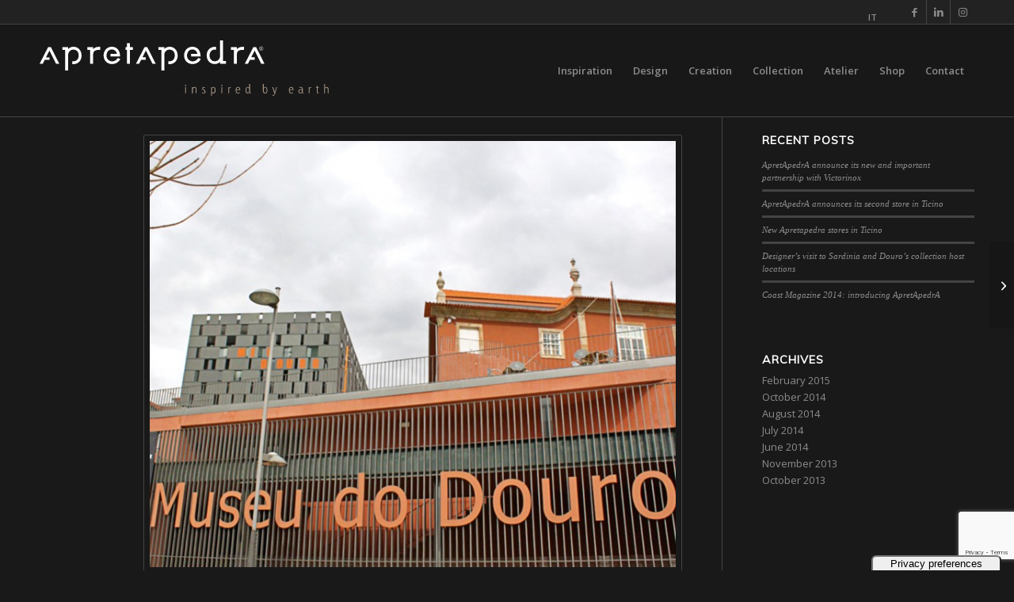

--- FILE ---
content_type: text/html; charset=UTF-8
request_url: https://apretapedra.com/apretapedra-collection-world-premiere/
body_size: 23134
content:
<!DOCTYPE html>
<html lang="en-US" class="html_stretched responsive av-preloader-disabled  html_header_top html_logo_left html_main_nav_header html_menu_right html_slim html_header_sticky html_header_shrinking_disabled html_header_topbar_active html_mobile_menu_phone html_header_searchicon_disabled html_content_align_center html_header_unstick_top_disabled html_header_stretch_disabled html_av-overlay-side html_av-overlay-side-classic html_av-submenu-noclone html_entry_id_3692 av-cookies-no-cookie-consent av-no-preview av-default-lightbox html_text_menu_active av-mobile-menu-switch-default">
<head>
<meta charset="UTF-8" />
<meta name="robots" content="index, follow" />


<!-- mobile setting -->
<meta name="viewport" content="width=device-width, initial-scale=1">

<!-- Scripts/CSS and wp_head hook -->
<title>ApretApedrA collection world premiere &#8211; ApretApedrA</title>
<meta name='robots' content='max-image-preview:large' />
<link rel="alternate" hreflang="it" href="https://apretapedra.com/apretapedra-collection-world-premiere/?lang=it" />
<link rel="alternate" hreflang="en" href="https://apretapedra.com/apretapedra-collection-world-premiere/" />
<link rel="alternate" hreflang="x-default" href="https://apretapedra.com/apretapedra-collection-world-premiere/" />
<style type="text/css">@font-face { font-family: 'star'; src: url('https://apretapedra.com/wp-content/plugins/woocommerce/assets/fonts/star.eot'); src: url('https://apretapedra.com/wp-content/plugins/woocommerce/assets/fonts/star.eot?#iefix') format('embedded-opentype'), 	  url('https://apretapedra.com/wp-content/plugins/woocommerce/assets/fonts/star.woff') format('woff'), 	  url('https://apretapedra.com/wp-content/plugins/woocommerce/assets/fonts/star.ttf') format('truetype'), 	  url('https://apretapedra.com/wp-content/plugins/woocommerce/assets/fonts/star.svg#star') format('svg'); font-weight: normal; font-style: normal;  } @font-face { font-family: 'WooCommerce'; src: url('https://apretapedra.com/wp-content/plugins/woocommerce/assets/fonts/WooCommerce.eot'); src: url('https://apretapedra.com/wp-content/plugins/woocommerce/assets/fonts/WooCommerce.eot?#iefix') format('embedded-opentype'), 	  url('https://apretapedra.com/wp-content/plugins/woocommerce/assets/fonts/WooCommerce.woff') format('woff'), 	  url('https://apretapedra.com/wp-content/plugins/woocommerce/assets/fonts/WooCommerce.ttf') format('truetype'), 	  url('https://apretapedra.com/wp-content/plugins/woocommerce/assets/fonts/WooCommerce.svg#WooCommerce') format('svg'); font-weight: normal; font-style: normal;  } </style><link rel='dns-prefetch' href='//cdn.iubenda.com' />
<link rel="alternate" type="application/rss+xml" title="ApretApedrA &raquo; Feed" href="https://apretapedra.com/feed/" />
<link rel="alternate" type="application/rss+xml" title="ApretApedrA &raquo; Comments Feed" href="https://apretapedra.com/comments/feed/" />
<link rel="alternate" title="oEmbed (JSON)" type="application/json+oembed" href="https://apretapedra.com/wp-json/oembed/1.0/embed?url=https%3A%2F%2Fapretapedra.com%2Fapretapedra-collection-world-premiere%2F" />
<link rel="alternate" title="oEmbed (XML)" type="text/xml+oembed" href="https://apretapedra.com/wp-json/oembed/1.0/embed?url=https%3A%2F%2Fapretapedra.com%2Fapretapedra-collection-world-premiere%2F&#038;format=xml" />

<!-- google webfont font replacement -->

			<script type='text/javascript'>

				(function() {

					/*	check if webfonts are disabled by user setting via cookie - or user must opt in.	*/
					var html = document.getElementsByTagName('html')[0];
					var cookie_check = html.className.indexOf('av-cookies-needs-opt-in') >= 0 || html.className.indexOf('av-cookies-can-opt-out') >= 0;
					var allow_continue = true;
					var silent_accept_cookie = html.className.indexOf('av-cookies-user-silent-accept') >= 0;

					if( cookie_check && ! silent_accept_cookie )
					{
						if( ! document.cookie.match(/aviaCookieConsent/) || html.className.indexOf('av-cookies-session-refused') >= 0 )
						{
							allow_continue = false;
						}
						else
						{
							if( ! document.cookie.match(/aviaPrivacyRefuseCookiesHideBar/) )
							{
								allow_continue = false;
							}
							else if( ! document.cookie.match(/aviaPrivacyEssentialCookiesEnabled/) )
							{
								allow_continue = false;
							}
							else if( document.cookie.match(/aviaPrivacyGoogleWebfontsDisabled/) )
							{
								allow_continue = false;
							}
						}
					}

					if( allow_continue )
					{
						var f = document.createElement('link');

						f.type 	= 'text/css';
						f.rel 	= 'stylesheet';
						f.href 	= 'https://fonts.googleapis.com/css?family=Muli%7COpen+Sans:400,600&display=auto';
						f.id 	= 'avia-google-webfont';

						document.getElementsByTagName('head')[0].appendChild(f);
					}
				})();

			</script>
			<style id='wp-img-auto-sizes-contain-inline-css' type='text/css'>
img:is([sizes=auto i],[sizes^="auto," i]){contain-intrinsic-size:3000px 1500px}
/*# sourceURL=wp-img-auto-sizes-contain-inline-css */
</style>
<link rel='stylesheet' id='admin_outofstock_css-css' href='https://apretapedra.com/wp-content/plugins/woo-out-of-stock-products/admin/inc/admin-outofstock.css?ver=6.9' type='text/css' media='all' />
<link rel='stylesheet' id='outofstock_css-css' href='https://apretapedra.com/wp-content/plugins/woo-out-of-stock-products/inc/outofstock.css?ver=6.9' type='text/css' media='all' />
<link rel='stylesheet' id='avia-grid-css' href='https://apretapedra.com/wp-content/themes/enfold/css/grid.css?ver=7.1.1' type='text/css' media='all' />
<link rel='stylesheet' id='avia-base-css' href='https://apretapedra.com/wp-content/themes/enfold/css/base.css?ver=7.1.1' type='text/css' media='all' />
<link rel='stylesheet' id='avia-layout-css' href='https://apretapedra.com/wp-content/themes/enfold/css/layout.css?ver=7.1.1' type='text/css' media='all' />
<link rel='stylesheet' id='avia-module-audioplayer-css' href='https://apretapedra.com/wp-content/themes/enfold/config-templatebuilder/avia-shortcodes/audio-player/audio-player.css?ver=7.1.1' type='text/css' media='all' />
<link rel='stylesheet' id='avia-module-blog-css' href='https://apretapedra.com/wp-content/themes/enfold/config-templatebuilder/avia-shortcodes/blog/blog.css?ver=7.1.1' type='text/css' media='all' />
<link rel='stylesheet' id='avia-module-postslider-css' href='https://apretapedra.com/wp-content/themes/enfold/config-templatebuilder/avia-shortcodes/postslider/postslider.css?ver=7.1.1' type='text/css' media='all' />
<link rel='stylesheet' id='avia-module-button-css' href='https://apretapedra.com/wp-content/themes/enfold/config-templatebuilder/avia-shortcodes/buttons/buttons.css?ver=7.1.1' type='text/css' media='all' />
<link rel='stylesheet' id='avia-module-buttonrow-css' href='https://apretapedra.com/wp-content/themes/enfold/config-templatebuilder/avia-shortcodes/buttonrow/buttonrow.css?ver=7.1.1' type='text/css' media='all' />
<link rel='stylesheet' id='avia-module-button-fullwidth-css' href='https://apretapedra.com/wp-content/themes/enfold/config-templatebuilder/avia-shortcodes/buttons_fullwidth/buttons_fullwidth.css?ver=7.1.1' type='text/css' media='all' />
<link rel='stylesheet' id='avia-module-catalogue-css' href='https://apretapedra.com/wp-content/themes/enfold/config-templatebuilder/avia-shortcodes/catalogue/catalogue.css?ver=7.1.1' type='text/css' media='all' />
<link rel='stylesheet' id='avia-module-comments-css' href='https://apretapedra.com/wp-content/themes/enfold/config-templatebuilder/avia-shortcodes/comments/comments.css?ver=7.1.1' type='text/css' media='all' />
<link rel='stylesheet' id='avia-module-contact-css' href='https://apretapedra.com/wp-content/themes/enfold/config-templatebuilder/avia-shortcodes/contact/contact.css?ver=7.1.1' type='text/css' media='all' />
<link rel='stylesheet' id='avia-module-slideshow-css' href='https://apretapedra.com/wp-content/themes/enfold/config-templatebuilder/avia-shortcodes/slideshow/slideshow.css?ver=7.1.1' type='text/css' media='all' />
<link rel='stylesheet' id='avia-module-slideshow-contentpartner-css' href='https://apretapedra.com/wp-content/themes/enfold/config-templatebuilder/avia-shortcodes/contentslider/contentslider.css?ver=7.1.1' type='text/css' media='all' />
<link rel='stylesheet' id='avia-module-countdown-css' href='https://apretapedra.com/wp-content/themes/enfold/config-templatebuilder/avia-shortcodes/countdown/countdown.css?ver=7.1.1' type='text/css' media='all' />
<link rel='stylesheet' id='avia-module-dynamic-field-css' href='https://apretapedra.com/wp-content/themes/enfold/config-templatebuilder/avia-shortcodes/dynamic_field/dynamic_field.css?ver=7.1.1' type='text/css' media='all' />
<link rel='stylesheet' id='avia-module-gallery-css' href='https://apretapedra.com/wp-content/themes/enfold/config-templatebuilder/avia-shortcodes/gallery/gallery.css?ver=7.1.1' type='text/css' media='all' />
<link rel='stylesheet' id='avia-module-gallery-hor-css' href='https://apretapedra.com/wp-content/themes/enfold/config-templatebuilder/avia-shortcodes/gallery_horizontal/gallery_horizontal.css?ver=7.1.1' type='text/css' media='all' />
<link rel='stylesheet' id='avia-module-maps-css' href='https://apretapedra.com/wp-content/themes/enfold/config-templatebuilder/avia-shortcodes/google_maps/google_maps.css?ver=7.1.1' type='text/css' media='all' />
<link rel='stylesheet' id='avia-module-gridrow-css' href='https://apretapedra.com/wp-content/themes/enfold/config-templatebuilder/avia-shortcodes/grid_row/grid_row.css?ver=7.1.1' type='text/css' media='all' />
<link rel='stylesheet' id='avia-module-heading-css' href='https://apretapedra.com/wp-content/themes/enfold/config-templatebuilder/avia-shortcodes/heading/heading.css?ver=7.1.1' type='text/css' media='all' />
<link rel='stylesheet' id='avia-module-rotator-css' href='https://apretapedra.com/wp-content/themes/enfold/config-templatebuilder/avia-shortcodes/headline_rotator/headline_rotator.css?ver=7.1.1' type='text/css' media='all' />
<link rel='stylesheet' id='avia-module-hr-css' href='https://apretapedra.com/wp-content/themes/enfold/config-templatebuilder/avia-shortcodes/hr/hr.css?ver=7.1.1' type='text/css' media='all' />
<link rel='stylesheet' id='avia-module-icon-css' href='https://apretapedra.com/wp-content/themes/enfold/config-templatebuilder/avia-shortcodes/icon/icon.css?ver=7.1.1' type='text/css' media='all' />
<link rel='stylesheet' id='avia-module-icon-circles-css' href='https://apretapedra.com/wp-content/themes/enfold/config-templatebuilder/avia-shortcodes/icon_circles/icon_circles.css?ver=7.1.1' type='text/css' media='all' />
<link rel='stylesheet' id='avia-module-iconbox-css' href='https://apretapedra.com/wp-content/themes/enfold/config-templatebuilder/avia-shortcodes/iconbox/iconbox.css?ver=7.1.1' type='text/css' media='all' />
<link rel='stylesheet' id='avia-module-icongrid-css' href='https://apretapedra.com/wp-content/themes/enfold/config-templatebuilder/avia-shortcodes/icongrid/icongrid.css?ver=7.1.1' type='text/css' media='all' />
<link rel='stylesheet' id='avia-module-iconlist-css' href='https://apretapedra.com/wp-content/themes/enfold/config-templatebuilder/avia-shortcodes/iconlist/iconlist.css?ver=7.1.1' type='text/css' media='all' />
<link rel='stylesheet' id='avia-module-image-css' href='https://apretapedra.com/wp-content/themes/enfold/config-templatebuilder/avia-shortcodes/image/image.css?ver=7.1.1' type='text/css' media='all' />
<link rel='stylesheet' id='avia-module-image-diff-css' href='https://apretapedra.com/wp-content/themes/enfold/config-templatebuilder/avia-shortcodes/image_diff/image_diff.css?ver=7.1.1' type='text/css' media='all' />
<link rel='stylesheet' id='avia-module-hotspot-css' href='https://apretapedra.com/wp-content/themes/enfold/config-templatebuilder/avia-shortcodes/image_hotspots/image_hotspots.css?ver=7.1.1' type='text/css' media='all' />
<link rel='stylesheet' id='avia-module-sc-lottie-animation-css' href='https://apretapedra.com/wp-content/themes/enfold/config-templatebuilder/avia-shortcodes/lottie_animation/lottie_animation.css?ver=7.1.1' type='text/css' media='all' />
<link rel='stylesheet' id='avia-module-magazine-css' href='https://apretapedra.com/wp-content/themes/enfold/config-templatebuilder/avia-shortcodes/magazine/magazine.css?ver=7.1.1' type='text/css' media='all' />
<link rel='stylesheet' id='avia-module-masonry-css' href='https://apretapedra.com/wp-content/themes/enfold/config-templatebuilder/avia-shortcodes/masonry_entries/masonry_entries.css?ver=7.1.1' type='text/css' media='all' />
<link rel='stylesheet' id='avia-siteloader-css' href='https://apretapedra.com/wp-content/themes/enfold/css/avia-snippet-site-preloader.css?ver=7.1.1' type='text/css' media='all' />
<link rel='stylesheet' id='avia-module-menu-css' href='https://apretapedra.com/wp-content/themes/enfold/config-templatebuilder/avia-shortcodes/menu/menu.css?ver=7.1.1' type='text/css' media='all' />
<link rel='stylesheet' id='avia-module-notification-css' href='https://apretapedra.com/wp-content/themes/enfold/config-templatebuilder/avia-shortcodes/notification/notification.css?ver=7.1.1' type='text/css' media='all' />
<link rel='stylesheet' id='avia-module-numbers-css' href='https://apretapedra.com/wp-content/themes/enfold/config-templatebuilder/avia-shortcodes/numbers/numbers.css?ver=7.1.1' type='text/css' media='all' />
<link rel='stylesheet' id='avia-module-portfolio-css' href='https://apretapedra.com/wp-content/themes/enfold/config-templatebuilder/avia-shortcodes/portfolio/portfolio.css?ver=7.1.1' type='text/css' media='all' />
<link rel='stylesheet' id='avia-module-post-metadata-css' href='https://apretapedra.com/wp-content/themes/enfold/config-templatebuilder/avia-shortcodes/post_metadata/post_metadata.css?ver=7.1.1' type='text/css' media='all' />
<link rel='stylesheet' id='avia-module-progress-bar-css' href='https://apretapedra.com/wp-content/themes/enfold/config-templatebuilder/avia-shortcodes/progressbar/progressbar.css?ver=7.1.1' type='text/css' media='all' />
<link rel='stylesheet' id='avia-module-promobox-css' href='https://apretapedra.com/wp-content/themes/enfold/config-templatebuilder/avia-shortcodes/promobox/promobox.css?ver=7.1.1' type='text/css' media='all' />
<link rel='stylesheet' id='avia-sc-search-css' href='https://apretapedra.com/wp-content/themes/enfold/config-templatebuilder/avia-shortcodes/search/search.css?ver=7.1.1' type='text/css' media='all' />
<link rel='stylesheet' id='avia-module-slideshow-accordion-css' href='https://apretapedra.com/wp-content/themes/enfold/config-templatebuilder/avia-shortcodes/slideshow_accordion/slideshow_accordion.css?ver=7.1.1' type='text/css' media='all' />
<link rel='stylesheet' id='avia-module-slideshow-feature-image-css' href='https://apretapedra.com/wp-content/themes/enfold/config-templatebuilder/avia-shortcodes/slideshow_feature_image/slideshow_feature_image.css?ver=7.1.1' type='text/css' media='all' />
<link rel='stylesheet' id='avia-module-slideshow-fullsize-css' href='https://apretapedra.com/wp-content/themes/enfold/config-templatebuilder/avia-shortcodes/slideshow_fullsize/slideshow_fullsize.css?ver=7.1.1' type='text/css' media='all' />
<link rel='stylesheet' id='avia-module-slideshow-fullscreen-css' href='https://apretapedra.com/wp-content/themes/enfold/config-templatebuilder/avia-shortcodes/slideshow_fullscreen/slideshow_fullscreen.css?ver=7.1.1' type='text/css' media='all' />
<link rel='stylesheet' id='avia-module-slideshow-ls-css' href='https://apretapedra.com/wp-content/themes/enfold/config-templatebuilder/avia-shortcodes/slideshow_layerslider/slideshow_layerslider.css?ver=7.1.1' type='text/css' media='all' />
<link rel='stylesheet' id='avia-module-social-css' href='https://apretapedra.com/wp-content/themes/enfold/config-templatebuilder/avia-shortcodes/social_share/social_share.css?ver=7.1.1' type='text/css' media='all' />
<link rel='stylesheet' id='avia-module-tabsection-css' href='https://apretapedra.com/wp-content/themes/enfold/config-templatebuilder/avia-shortcodes/tab_section/tab_section.css?ver=7.1.1' type='text/css' media='all' />
<link rel='stylesheet' id='avia-module-table-css' href='https://apretapedra.com/wp-content/themes/enfold/config-templatebuilder/avia-shortcodes/table/table.css?ver=7.1.1' type='text/css' media='all' />
<link rel='stylesheet' id='avia-module-tabs-css' href='https://apretapedra.com/wp-content/themes/enfold/config-templatebuilder/avia-shortcodes/tabs/tabs.css?ver=7.1.1' type='text/css' media='all' />
<link rel='stylesheet' id='avia-module-team-css' href='https://apretapedra.com/wp-content/themes/enfold/config-templatebuilder/avia-shortcodes/team/team.css?ver=7.1.1' type='text/css' media='all' />
<link rel='stylesheet' id='avia-module-testimonials-css' href='https://apretapedra.com/wp-content/themes/enfold/config-templatebuilder/avia-shortcodes/testimonials/testimonials.css?ver=7.1.1' type='text/css' media='all' />
<link rel='stylesheet' id='avia-module-timeline-css' href='https://apretapedra.com/wp-content/themes/enfold/config-templatebuilder/avia-shortcodes/timeline/timeline.css?ver=7.1.1' type='text/css' media='all' />
<link rel='stylesheet' id='avia-module-toggles-css' href='https://apretapedra.com/wp-content/themes/enfold/config-templatebuilder/avia-shortcodes/toggles/toggles.css?ver=7.1.1' type='text/css' media='all' />
<link rel='stylesheet' id='avia-module-video-css' href='https://apretapedra.com/wp-content/themes/enfold/config-templatebuilder/avia-shortcodes/video/video.css?ver=7.1.1' type='text/css' media='all' />
<link rel='stylesheet' id='avia-scs-css' href='https://apretapedra.com/wp-content/themes/enfold/css/shortcodes.css?ver=7.1.1' type='text/css' media='all' />
<link rel='stylesheet' id='avia-woocommerce-css-css' href='https://apretapedra.com/wp-content/themes/enfold/config-woocommerce/woocommerce-mod.css?ver=7.1.1' type='text/css' media='all' />
<style id='wp-emoji-styles-inline-css' type='text/css'>

	img.wp-smiley, img.emoji {
		display: inline !important;
		border: none !important;
		box-shadow: none !important;
		height: 1em !important;
		width: 1em !important;
		margin: 0 0.07em !important;
		vertical-align: -0.1em !important;
		background: none !important;
		padding: 0 !important;
	}
/*# sourceURL=wp-emoji-styles-inline-css */
</style>
<link rel='stylesheet' id='wp-block-library-css' href='https://apretapedra.com/wp-includes/css/dist/block-library/style.min.css?ver=6.9' type='text/css' media='all' />
<link rel='stylesheet' id='wc-blocks-style-css' href='https://apretapedra.com/wp-content/plugins/woocommerce/assets/client/blocks/wc-blocks.css?ver=wc-10.3.6' type='text/css' media='all' />
<style id='global-styles-inline-css' type='text/css'>
:root{--wp--preset--aspect-ratio--square: 1;--wp--preset--aspect-ratio--4-3: 4/3;--wp--preset--aspect-ratio--3-4: 3/4;--wp--preset--aspect-ratio--3-2: 3/2;--wp--preset--aspect-ratio--2-3: 2/3;--wp--preset--aspect-ratio--16-9: 16/9;--wp--preset--aspect-ratio--9-16: 9/16;--wp--preset--color--black: #000000;--wp--preset--color--cyan-bluish-gray: #abb8c3;--wp--preset--color--white: #ffffff;--wp--preset--color--pale-pink: #f78da7;--wp--preset--color--vivid-red: #cf2e2e;--wp--preset--color--luminous-vivid-orange: #ff6900;--wp--preset--color--luminous-vivid-amber: #fcb900;--wp--preset--color--light-green-cyan: #7bdcb5;--wp--preset--color--vivid-green-cyan: #00d084;--wp--preset--color--pale-cyan-blue: #8ed1fc;--wp--preset--color--vivid-cyan-blue: #0693e3;--wp--preset--color--vivid-purple: #9b51e0;--wp--preset--color--metallic-red: #b02b2c;--wp--preset--color--maximum-yellow-red: #edae44;--wp--preset--color--yellow-sun: #eeee22;--wp--preset--color--palm-leaf: #83a846;--wp--preset--color--aero: #7bb0e7;--wp--preset--color--old-lavender: #745f7e;--wp--preset--color--steel-teal: #5f8789;--wp--preset--color--raspberry-pink: #d65799;--wp--preset--color--medium-turquoise: #4ecac2;--wp--preset--gradient--vivid-cyan-blue-to-vivid-purple: linear-gradient(135deg,rgb(6,147,227) 0%,rgb(155,81,224) 100%);--wp--preset--gradient--light-green-cyan-to-vivid-green-cyan: linear-gradient(135deg,rgb(122,220,180) 0%,rgb(0,208,130) 100%);--wp--preset--gradient--luminous-vivid-amber-to-luminous-vivid-orange: linear-gradient(135deg,rgb(252,185,0) 0%,rgb(255,105,0) 100%);--wp--preset--gradient--luminous-vivid-orange-to-vivid-red: linear-gradient(135deg,rgb(255,105,0) 0%,rgb(207,46,46) 100%);--wp--preset--gradient--very-light-gray-to-cyan-bluish-gray: linear-gradient(135deg,rgb(238,238,238) 0%,rgb(169,184,195) 100%);--wp--preset--gradient--cool-to-warm-spectrum: linear-gradient(135deg,rgb(74,234,220) 0%,rgb(151,120,209) 20%,rgb(207,42,186) 40%,rgb(238,44,130) 60%,rgb(251,105,98) 80%,rgb(254,248,76) 100%);--wp--preset--gradient--blush-light-purple: linear-gradient(135deg,rgb(255,206,236) 0%,rgb(152,150,240) 100%);--wp--preset--gradient--blush-bordeaux: linear-gradient(135deg,rgb(254,205,165) 0%,rgb(254,45,45) 50%,rgb(107,0,62) 100%);--wp--preset--gradient--luminous-dusk: linear-gradient(135deg,rgb(255,203,112) 0%,rgb(199,81,192) 50%,rgb(65,88,208) 100%);--wp--preset--gradient--pale-ocean: linear-gradient(135deg,rgb(255,245,203) 0%,rgb(182,227,212) 50%,rgb(51,167,181) 100%);--wp--preset--gradient--electric-grass: linear-gradient(135deg,rgb(202,248,128) 0%,rgb(113,206,126) 100%);--wp--preset--gradient--midnight: linear-gradient(135deg,rgb(2,3,129) 0%,rgb(40,116,252) 100%);--wp--preset--font-size--small: 1rem;--wp--preset--font-size--medium: 1.125rem;--wp--preset--font-size--large: 1.75rem;--wp--preset--font-size--x-large: clamp(1.75rem, 3vw, 2.25rem);--wp--preset--spacing--20: 0.44rem;--wp--preset--spacing--30: 0.67rem;--wp--preset--spacing--40: 1rem;--wp--preset--spacing--50: 1.5rem;--wp--preset--spacing--60: 2.25rem;--wp--preset--spacing--70: 3.38rem;--wp--preset--spacing--80: 5.06rem;--wp--preset--shadow--natural: 6px 6px 9px rgba(0, 0, 0, 0.2);--wp--preset--shadow--deep: 12px 12px 50px rgba(0, 0, 0, 0.4);--wp--preset--shadow--sharp: 6px 6px 0px rgba(0, 0, 0, 0.2);--wp--preset--shadow--outlined: 6px 6px 0px -3px rgb(255, 255, 255), 6px 6px rgb(0, 0, 0);--wp--preset--shadow--crisp: 6px 6px 0px rgb(0, 0, 0);}:root { --wp--style--global--content-size: 800px;--wp--style--global--wide-size: 1130px; }:where(body) { margin: 0; }.wp-site-blocks > .alignleft { float: left; margin-right: 2em; }.wp-site-blocks > .alignright { float: right; margin-left: 2em; }.wp-site-blocks > .aligncenter { justify-content: center; margin-left: auto; margin-right: auto; }:where(.is-layout-flex){gap: 0.5em;}:where(.is-layout-grid){gap: 0.5em;}.is-layout-flow > .alignleft{float: left;margin-inline-start: 0;margin-inline-end: 2em;}.is-layout-flow > .alignright{float: right;margin-inline-start: 2em;margin-inline-end: 0;}.is-layout-flow > .aligncenter{margin-left: auto !important;margin-right: auto !important;}.is-layout-constrained > .alignleft{float: left;margin-inline-start: 0;margin-inline-end: 2em;}.is-layout-constrained > .alignright{float: right;margin-inline-start: 2em;margin-inline-end: 0;}.is-layout-constrained > .aligncenter{margin-left: auto !important;margin-right: auto !important;}.is-layout-constrained > :where(:not(.alignleft):not(.alignright):not(.alignfull)){max-width: var(--wp--style--global--content-size);margin-left: auto !important;margin-right: auto !important;}.is-layout-constrained > .alignwide{max-width: var(--wp--style--global--wide-size);}body .is-layout-flex{display: flex;}.is-layout-flex{flex-wrap: wrap;align-items: center;}.is-layout-flex > :is(*, div){margin: 0;}body .is-layout-grid{display: grid;}.is-layout-grid > :is(*, div){margin: 0;}body{padding-top: 0px;padding-right: 0px;padding-bottom: 0px;padding-left: 0px;}a:where(:not(.wp-element-button)){text-decoration: underline;}:root :where(.wp-element-button, .wp-block-button__link){background-color: #32373c;border-width: 0;color: #fff;font-family: inherit;font-size: inherit;font-style: inherit;font-weight: inherit;letter-spacing: inherit;line-height: inherit;padding-top: calc(0.667em + 2px);padding-right: calc(1.333em + 2px);padding-bottom: calc(0.667em + 2px);padding-left: calc(1.333em + 2px);text-decoration: none;text-transform: inherit;}.has-black-color{color: var(--wp--preset--color--black) !important;}.has-cyan-bluish-gray-color{color: var(--wp--preset--color--cyan-bluish-gray) !important;}.has-white-color{color: var(--wp--preset--color--white) !important;}.has-pale-pink-color{color: var(--wp--preset--color--pale-pink) !important;}.has-vivid-red-color{color: var(--wp--preset--color--vivid-red) !important;}.has-luminous-vivid-orange-color{color: var(--wp--preset--color--luminous-vivid-orange) !important;}.has-luminous-vivid-amber-color{color: var(--wp--preset--color--luminous-vivid-amber) !important;}.has-light-green-cyan-color{color: var(--wp--preset--color--light-green-cyan) !important;}.has-vivid-green-cyan-color{color: var(--wp--preset--color--vivid-green-cyan) !important;}.has-pale-cyan-blue-color{color: var(--wp--preset--color--pale-cyan-blue) !important;}.has-vivid-cyan-blue-color{color: var(--wp--preset--color--vivid-cyan-blue) !important;}.has-vivid-purple-color{color: var(--wp--preset--color--vivid-purple) !important;}.has-metallic-red-color{color: var(--wp--preset--color--metallic-red) !important;}.has-maximum-yellow-red-color{color: var(--wp--preset--color--maximum-yellow-red) !important;}.has-yellow-sun-color{color: var(--wp--preset--color--yellow-sun) !important;}.has-palm-leaf-color{color: var(--wp--preset--color--palm-leaf) !important;}.has-aero-color{color: var(--wp--preset--color--aero) !important;}.has-old-lavender-color{color: var(--wp--preset--color--old-lavender) !important;}.has-steel-teal-color{color: var(--wp--preset--color--steel-teal) !important;}.has-raspberry-pink-color{color: var(--wp--preset--color--raspberry-pink) !important;}.has-medium-turquoise-color{color: var(--wp--preset--color--medium-turquoise) !important;}.has-black-background-color{background-color: var(--wp--preset--color--black) !important;}.has-cyan-bluish-gray-background-color{background-color: var(--wp--preset--color--cyan-bluish-gray) !important;}.has-white-background-color{background-color: var(--wp--preset--color--white) !important;}.has-pale-pink-background-color{background-color: var(--wp--preset--color--pale-pink) !important;}.has-vivid-red-background-color{background-color: var(--wp--preset--color--vivid-red) !important;}.has-luminous-vivid-orange-background-color{background-color: var(--wp--preset--color--luminous-vivid-orange) !important;}.has-luminous-vivid-amber-background-color{background-color: var(--wp--preset--color--luminous-vivid-amber) !important;}.has-light-green-cyan-background-color{background-color: var(--wp--preset--color--light-green-cyan) !important;}.has-vivid-green-cyan-background-color{background-color: var(--wp--preset--color--vivid-green-cyan) !important;}.has-pale-cyan-blue-background-color{background-color: var(--wp--preset--color--pale-cyan-blue) !important;}.has-vivid-cyan-blue-background-color{background-color: var(--wp--preset--color--vivid-cyan-blue) !important;}.has-vivid-purple-background-color{background-color: var(--wp--preset--color--vivid-purple) !important;}.has-metallic-red-background-color{background-color: var(--wp--preset--color--metallic-red) !important;}.has-maximum-yellow-red-background-color{background-color: var(--wp--preset--color--maximum-yellow-red) !important;}.has-yellow-sun-background-color{background-color: var(--wp--preset--color--yellow-sun) !important;}.has-palm-leaf-background-color{background-color: var(--wp--preset--color--palm-leaf) !important;}.has-aero-background-color{background-color: var(--wp--preset--color--aero) !important;}.has-old-lavender-background-color{background-color: var(--wp--preset--color--old-lavender) !important;}.has-steel-teal-background-color{background-color: var(--wp--preset--color--steel-teal) !important;}.has-raspberry-pink-background-color{background-color: var(--wp--preset--color--raspberry-pink) !important;}.has-medium-turquoise-background-color{background-color: var(--wp--preset--color--medium-turquoise) !important;}.has-black-border-color{border-color: var(--wp--preset--color--black) !important;}.has-cyan-bluish-gray-border-color{border-color: var(--wp--preset--color--cyan-bluish-gray) !important;}.has-white-border-color{border-color: var(--wp--preset--color--white) !important;}.has-pale-pink-border-color{border-color: var(--wp--preset--color--pale-pink) !important;}.has-vivid-red-border-color{border-color: var(--wp--preset--color--vivid-red) !important;}.has-luminous-vivid-orange-border-color{border-color: var(--wp--preset--color--luminous-vivid-orange) !important;}.has-luminous-vivid-amber-border-color{border-color: var(--wp--preset--color--luminous-vivid-amber) !important;}.has-light-green-cyan-border-color{border-color: var(--wp--preset--color--light-green-cyan) !important;}.has-vivid-green-cyan-border-color{border-color: var(--wp--preset--color--vivid-green-cyan) !important;}.has-pale-cyan-blue-border-color{border-color: var(--wp--preset--color--pale-cyan-blue) !important;}.has-vivid-cyan-blue-border-color{border-color: var(--wp--preset--color--vivid-cyan-blue) !important;}.has-vivid-purple-border-color{border-color: var(--wp--preset--color--vivid-purple) !important;}.has-metallic-red-border-color{border-color: var(--wp--preset--color--metallic-red) !important;}.has-maximum-yellow-red-border-color{border-color: var(--wp--preset--color--maximum-yellow-red) !important;}.has-yellow-sun-border-color{border-color: var(--wp--preset--color--yellow-sun) !important;}.has-palm-leaf-border-color{border-color: var(--wp--preset--color--palm-leaf) !important;}.has-aero-border-color{border-color: var(--wp--preset--color--aero) !important;}.has-old-lavender-border-color{border-color: var(--wp--preset--color--old-lavender) !important;}.has-steel-teal-border-color{border-color: var(--wp--preset--color--steel-teal) !important;}.has-raspberry-pink-border-color{border-color: var(--wp--preset--color--raspberry-pink) !important;}.has-medium-turquoise-border-color{border-color: var(--wp--preset--color--medium-turquoise) !important;}.has-vivid-cyan-blue-to-vivid-purple-gradient-background{background: var(--wp--preset--gradient--vivid-cyan-blue-to-vivid-purple) !important;}.has-light-green-cyan-to-vivid-green-cyan-gradient-background{background: var(--wp--preset--gradient--light-green-cyan-to-vivid-green-cyan) !important;}.has-luminous-vivid-amber-to-luminous-vivid-orange-gradient-background{background: var(--wp--preset--gradient--luminous-vivid-amber-to-luminous-vivid-orange) !important;}.has-luminous-vivid-orange-to-vivid-red-gradient-background{background: var(--wp--preset--gradient--luminous-vivid-orange-to-vivid-red) !important;}.has-very-light-gray-to-cyan-bluish-gray-gradient-background{background: var(--wp--preset--gradient--very-light-gray-to-cyan-bluish-gray) !important;}.has-cool-to-warm-spectrum-gradient-background{background: var(--wp--preset--gradient--cool-to-warm-spectrum) !important;}.has-blush-light-purple-gradient-background{background: var(--wp--preset--gradient--blush-light-purple) !important;}.has-blush-bordeaux-gradient-background{background: var(--wp--preset--gradient--blush-bordeaux) !important;}.has-luminous-dusk-gradient-background{background: var(--wp--preset--gradient--luminous-dusk) !important;}.has-pale-ocean-gradient-background{background: var(--wp--preset--gradient--pale-ocean) !important;}.has-electric-grass-gradient-background{background: var(--wp--preset--gradient--electric-grass) !important;}.has-midnight-gradient-background{background: var(--wp--preset--gradient--midnight) !important;}.has-small-font-size{font-size: var(--wp--preset--font-size--small) !important;}.has-medium-font-size{font-size: var(--wp--preset--font-size--medium) !important;}.has-large-font-size{font-size: var(--wp--preset--font-size--large) !important;}.has-x-large-font-size{font-size: var(--wp--preset--font-size--x-large) !important;}
/*# sourceURL=global-styles-inline-css */
</style>

<link rel='stylesheet' id='contact-form-7-css' href='https://apretapedra.com/wp-content/plugins/contact-form-7/includes/css/styles.css?ver=6.1.4' type='text/css' media='all' />
<style id='woocommerce-inline-inline-css' type='text/css'>
.woocommerce form .form-row .required { visibility: visible; }
/*# sourceURL=woocommerce-inline-inline-css */
</style>
<link rel='stylesheet' id='wpml-legacy-dropdown-0-css' href='https://apretapedra.com/wp-content/plugins/sitepress-multilingual-cms/templates/language-switchers/legacy-dropdown/style.min.css?ver=1' type='text/css' media='all' />
<style id='wpml-legacy-dropdown-0-inline-css' type='text/css'>
.wpml-ls-statics-shortcode_actions, .wpml-ls-statics-shortcode_actions .wpml-ls-sub-menu, .wpml-ls-statics-shortcode_actions a {border-color:#EEEEEE;}.wpml-ls-statics-shortcode_actions a, .wpml-ls-statics-shortcode_actions .wpml-ls-sub-menu a, .wpml-ls-statics-shortcode_actions .wpml-ls-sub-menu a:link, .wpml-ls-statics-shortcode_actions li:not(.wpml-ls-current-language) .wpml-ls-link, .wpml-ls-statics-shortcode_actions li:not(.wpml-ls-current-language) .wpml-ls-link:link {color:#444444;background-color:#ffffff;}.wpml-ls-statics-shortcode_actions .wpml-ls-sub-menu a:hover,.wpml-ls-statics-shortcode_actions .wpml-ls-sub-menu a:focus, .wpml-ls-statics-shortcode_actions .wpml-ls-sub-menu a:link:hover, .wpml-ls-statics-shortcode_actions .wpml-ls-sub-menu a:link:focus {color:#000000;background-color:#eeeeee;}.wpml-ls-statics-shortcode_actions .wpml-ls-current-language > a {color:#444444;background-color:#ffffff;}.wpml-ls-statics-shortcode_actions .wpml-ls-current-language:hover>a, .wpml-ls-statics-shortcode_actions .wpml-ls-current-language>a:focus {color:#000000;background-color:#eeeeee;}
/*# sourceURL=wpml-legacy-dropdown-0-inline-css */
</style>
<link rel='stylesheet' id='wpml-menu-item-0-css' href='https://apretapedra.com/wp-content/plugins/sitepress-multilingual-cms/templates/language-switchers/menu-item/style.min.css?ver=1' type='text/css' media='all' />
<link rel='stylesheet' id='brands-styles-css' href='https://apretapedra.com/wp-content/plugins/woocommerce/assets/css/brands.css?ver=10.3.6' type='text/css' media='all' />
<link rel='stylesheet' id='avia-fold-unfold-css' href='https://apretapedra.com/wp-content/themes/enfold/css/avia-snippet-fold-unfold.css?ver=7.1.1' type='text/css' media='all' />
<link rel='stylesheet' id='avia-popup-css-css' href='https://apretapedra.com/wp-content/themes/enfold/js/aviapopup/magnific-popup.min.css?ver=7.1.1' type='text/css' media='screen' />
<link rel='stylesheet' id='avia-lightbox-css' href='https://apretapedra.com/wp-content/themes/enfold/css/avia-snippet-lightbox.css?ver=7.1.1' type='text/css' media='screen' />
<link rel='stylesheet' id='avia-widget-css-css' href='https://apretapedra.com/wp-content/themes/enfold/css/avia-snippet-widget.css?ver=7.1.1' type='text/css' media='screen' />
<link rel='stylesheet' id='avia-dynamic-css' href='https://apretapedra.com/wp-content/uploads/dynamic_avia/enfold.css?ver=693924c21064d' type='text/css' media='all' />
<link rel='stylesheet' id='avia-custom-css' href='https://apretapedra.com/wp-content/themes/enfold/css/custom.css?ver=7.1.1' type='text/css' media='all' />
<link rel='stylesheet' id='avia-wpml-css' href='https://apretapedra.com/wp-content/themes/enfold/config-wpml/wpml-mod.css?ver=7.1.1' type='text/css' media='all' />
<script type="text/javascript" src="https://apretapedra.com/wp-includes/js/jquery/jquery.min.js?ver=3.7.1" id="jquery-core-js"></script>
<script type="text/javascript" src="https://apretapedra.com/wp-includes/js/jquery/jquery-migrate.min.js?ver=3.4.1" id="jquery-migrate-js"></script>

<script  type="text/javascript" class=" _iub_cs_skip" type="text/javascript" id="iubenda-head-inline-scripts-0">
/* <![CDATA[ */

var _iub = _iub || [];
_iub.csConfiguration = {"askConsentAtCookiePolicyUpdate":true,"countryDetection":true,"enableFadp":true,"enableLgpd":true,"enableUspr":true,"floatingPreferencesButtonDisplay":"anchored-bottom-right","floatingPreferencesButtonIcon":false,"lang":"en-GB","lgpdAppliesGlobally":false,"perPurposeConsent":true,"siteId":1581104,"whitelabel":false,"cookiePolicyId":42597087,"floatingPreferencesButtonCaption":true, "banner":{ "acceptButtonDisplay":true,"backgroundOverlay":true,"closeButtonRejects":true,"customizeButtonDisplay":true,"explicitWithdrawal":true,"listPurposes":true,"logo":null,"position":"float-bottom-right","prependOnBody":true,"rejectButtonDisplay":true,"showPurposesToggles":true }};

//# sourceURL=iubenda-head-inline-scripts-0
/* ]]> */
</script>
<script  type="text/javascript" class=" _iub_cs_skip" type="text/javascript" src="//cdn.iubenda.com/cs/gpp/stub.js?ver=3.12.4" id="iubenda-head-scripts-1-js"></script>
<script  type="text/javascript" charset="UTF-8" async="" class=" _iub_cs_skip" type="text/javascript" src="//cdn.iubenda.com/cs/iubenda_cs.js?ver=3.12.4" id="iubenda-head-scripts-2-js"></script>
<script type="text/javascript" id="wpml-cookie-js-extra">
/* <![CDATA[ */
var wpml_cookies = {"wp-wpml_current_language":{"value":"en","expires":1,"path":"/"}};
var wpml_cookies = {"wp-wpml_current_language":{"value":"en","expires":1,"path":"/"}};
//# sourceURL=wpml-cookie-js-extra
/* ]]> */
</script>
<script type="text/javascript" src="https://apretapedra.com/wp-content/plugins/sitepress-multilingual-cms/res/js/cookies/language-cookie.js?ver=486900" id="wpml-cookie-js" defer="defer" data-wp-strategy="defer"></script>
<script type="text/javascript" src="https://apretapedra.com/wp-content/plugins/woocommerce/assets/js/js-cookie/js.cookie.min.js?ver=2.1.4-wc.10.3.6" id="wc-js-cookie-js" defer="defer" data-wp-strategy="defer"></script>
<script type="text/javascript" id="wc-cart-fragments-js-extra">
/* <![CDATA[ */
var wc_cart_fragments_params = {"ajax_url":"/wp-admin/admin-ajax.php","wc_ajax_url":"/?wc-ajax=%%endpoint%%","cart_hash_key":"wc_cart_hash_bb4949ff0a241f180df50a5cd96e0f4a-en","fragment_name":"wc_fragments_bb4949ff0a241f180df50a5cd96e0f4a","request_timeout":"5000"};
//# sourceURL=wc-cart-fragments-js-extra
/* ]]> */
</script>
<script type="text/javascript" src="https://apretapedra.com/wp-content/plugins/woocommerce/assets/js/frontend/cart-fragments.min.js?ver=10.3.6" id="wc-cart-fragments-js" defer="defer" data-wp-strategy="defer"></script>
<script type="text/javascript" src="https://apretapedra.com/wp-content/plugins/woocommerce/assets/js/jquery-blockui/jquery.blockUI.min.js?ver=2.7.0-wc.10.3.6" id="wc-jquery-blockui-js" defer="defer" data-wp-strategy="defer"></script>
<script type="text/javascript" id="wc-add-to-cart-js-extra">
/* <![CDATA[ */
var wc_add_to_cart_params = {"ajax_url":"/wp-admin/admin-ajax.php","wc_ajax_url":"/?wc-ajax=%%endpoint%%","i18n_view_cart":"View cart","cart_url":"https://apretapedra.com/shopping-cart/","is_cart":"","cart_redirect_after_add":"no"};
//# sourceURL=wc-add-to-cart-js-extra
/* ]]> */
</script>
<script type="text/javascript" src="https://apretapedra.com/wp-content/plugins/woocommerce/assets/js/frontend/add-to-cart.min.js?ver=10.3.6" id="wc-add-to-cart-js" defer="defer" data-wp-strategy="defer"></script>
<script type="text/javascript" id="woocommerce-js-extra">
/* <![CDATA[ */
var woocommerce_params = {"ajax_url":"/wp-admin/admin-ajax.php","wc_ajax_url":"/?wc-ajax=%%endpoint%%","i18n_password_show":"Show password","i18n_password_hide":"Hide password"};
//# sourceURL=woocommerce-js-extra
/* ]]> */
</script>
<script type="text/javascript" src="https://apretapedra.com/wp-content/plugins/woocommerce/assets/js/frontend/woocommerce.min.js?ver=10.3.6" id="woocommerce-js" defer="defer" data-wp-strategy="defer"></script>
<script type="text/javascript" src="https://apretapedra.com/wp-content/plugins/sitepress-multilingual-cms/templates/language-switchers/legacy-dropdown/script.min.js?ver=1" id="wpml-legacy-dropdown-0-js"></script>
<script type="text/javascript" src="https://apretapedra.com/wp-content/themes/enfold/js/avia-js.js?ver=7.1.1" id="avia-js-js"></script>
<script type="text/javascript" src="https://apretapedra.com/wp-content/themes/enfold/js/avia-compat.js?ver=7.1.1" id="avia-compat-js"></script>
<script type="text/javascript" id="wpml-browser-redirect-js-extra">
/* <![CDATA[ */
var wpml_browser_redirect_params = {"pageLanguage":"en","languageUrls":{"it_it":"https://apretapedra.com/apretapedra-collection-world-premiere/?lang=it","it":"https://apretapedra.com/apretapedra-collection-world-premiere/?lang=it","en_us":"https://apretapedra.com/apretapedra-collection-world-premiere/","en":"https://apretapedra.com/apretapedra-collection-world-premiere/","us":"https://apretapedra.com/apretapedra-collection-world-premiere/"},"cookie":{"name":"_icl_visitor_lang_js","domain":"apretapedra.com","path":"/","expiration":24}};
//# sourceURL=wpml-browser-redirect-js-extra
/* ]]> */
</script>
<script type="text/javascript" src="https://apretapedra.com/wp-content/plugins/sitepress-multilingual-cms/dist/js/browser-redirect/app.js?ver=486900" id="wpml-browser-redirect-js"></script>
<script type="text/javascript" src="https://apretapedra.com/wp-content/themes/enfold/config-wpml/wpml-mod.js?ver=7.1.1" id="avia-wpml-script-js"></script>
<link rel="https://api.w.org/" href="https://apretapedra.com/wp-json/" /><link rel="alternate" title="JSON" type="application/json" href="https://apretapedra.com/wp-json/wp/v2/posts/3692" /><link rel="EditURI" type="application/rsd+xml" title="RSD" href="https://apretapedra.com/xmlrpc.php?rsd" />
<meta name="generator" content="WordPress 6.9" />
<meta name="generator" content="WooCommerce 10.3.6" />
<link rel="canonical" href="https://apretapedra.com/apretapedra-collection-world-premiere/" />
<link rel='shortlink' href='https://apretapedra.com/?p=3692' />
<meta name="generator" content="WPML ver:4.8.6 stt:1,27;" />

<link rel="icon" href="https://apretapedra.com/wp-content/uploads/2013/04/favico.png" type="image/png">
<!--[if lt IE 9]><script src="https://apretapedra.com/wp-content/themes/enfold/js/html5shiv.js"></script><![endif]--><link rel="profile" href="https://gmpg.org/xfn/11" />
<link rel="alternate" type="application/rss+xml" title="ApretApedrA RSS2 Feed" href="https://apretapedra.com/feed/" />
<link rel="pingback" href="https://apretapedra.com/xmlrpc.php" />
	<noscript><style>.woocommerce-product-gallery{ opacity: 1 !important; }</style></noscript>
			<style type="text/css" id="wp-custom-css">
			
.location_distance{
  display:none;
}
.slp_search_container{
  display:none;
}
.small-1 {
    width: 0;
}
.location_name{
  margin-top:30px;
	margin-left:0px;
	color:#c3ab8d;
}
div#slp_tagline {
    width: 600%;
}
#moove_gdpr_cookie_info_bar .moove-gdpr-info-bar-container .moove-gdpr-info-bar-content a.mgbutton, #moove_gdpr_cookie_info_bar .moove-gdpr-info-bar-container .moove-gdpr-info-bar-content button.mgbutton {
    background-color: #2f9d37;
    text-decoration: none;
    font: normal 14px/20px Nunito,sans-serif;
    border-radius: 5px;
    color: #fff;
    font-weight: 800;
    text-decoration: none!important;
    border-radius: 0px;
    padding: 8px 30px;
    transition: all .3s ease;
    border: none;
    display: inline-block;
    margin: 3px 4px;
    white-space: nowrap;
    text-transform: none;
    letter-spacing: 0;
    cursor: pointer;
}
#moove_gdpr_cookie_modal .moove-gdpr-modal-content .moove-gdpr-modal-footer-content .moove-gdpr-button-holder a.mgbutton, #moove_gdpr_cookie_modal .moove-gdpr-modal-content .moove-gdpr-modal-footer-content .moove-gdpr-button-holder button.mgbutton {
    margin: 0;
    background-color: #2f9d37;
    text-decoration: none;
    border-radius: 0px;
    color: #fff;
    line-height: 18px;
    padding: 15px 10px;
    transition: all .3s ease;
    border: 1px solid #2f9d37;
    min-width: 160px;
    text-align: center;
    text-transform: none;
    letter-spacing: 0;
    font: 800 14px/20px Nunito,sans-serif;
    cursor: pointer;
}
#moove_gdpr_cookie_modal .moove-gdpr-modal-content .moove-gdpr-modal-left-content .moove-gdpr-branding-cnt a {
display:none;
}
.avia-button {
   color: #777; 
    border-color: #e1e1e1; 
   background-color: black;
}
.news-time {
    font-weight: normal;
    clear: both;
    font-size: 0.92em;
    display: none;
}
.news-headline {
  
    font-weight: bold;
    margin-top: 12px;
    display: block;
    font-size: 1.2em;
}
#socket .social_bookmarks {
    float: right;
    margin: -10px 0 0 30px;
    position: relative;
    display: none;
}
.avia_wpml_language_switch li .language_flag img {
    display: inline-block;
    border: 0px solid rgba(255,255,255,0.2);
}
#header .avia_mega_div .units {

    padding: 0 14px 0 15px;
        padding-top: 0px;
        padding-bottom: 0px;
    margin: 0;
    border-right-style: solid;
    border-right-width: 2px;
	border-color: #c3ab8d;

}
#top #header .mega_menu_title a {
    color: inherit;
    font-size: 15px;
    line-height: 1.1em;
    padding: 0;
    margin: 0;
    background: transparen;
    border: none;
}
.main_color .woocommerce-info, #top .main_color .chosen-container-single .chosen-single, #top .main_color .chosen-search input[type="text"], .main_color .chosen-results, .main_color .chosen-container .chosen-drop, #top .main_color .select2-container .select2-choice, .main_color .widget_layered_nav_filters .chosen a:hover, .main_color .widget_layered_nav .chosen a:hover, .main_color .woocommerce-MyAccount-navigation-link.is-active, .main_color .woocommerce-MyAccount-navigation-link:hover {
    border-color: #8BAF5B;
background-color: #E0F1B5;
color: #4F5F39;
}
#top div.woocommerce-error, #top div.woocommerce-message, #top .woocommerce-info {
    margin: 0px 0px 20px 0px;
    padding: 20px 0 20px 20px;
    background-repeat: no-repeat;
    background-position: 0px center;
    overflow: hidden;
    position: relative;
    border-radius: 0px;
}
hr {
    border: solid #a1896b;
    border-width: 1px 0 0;
    clear: both;
    margin: 10px 0 30px;
    height: 0;
}
.logo, .logo a {
    overflow: hidden;
    position: relative;
    display: block;
    height: 100%;
	top:10px;
    width: 400px;
}
#top label span, #top legend span {
    font-weight: normal;
    font-size: 13px;
    color: #c3ab8d;

}
#top label {
   font-weight: normal;
    font-size: 0.92em;
}
customer_details .form-row {
    clear: right;
    width: 100%;
}
.logo svg, .logo.avia-img-svg-logo > a > img, .logo .alternate.avia-img-svg-logo {
  height: 60%;
}		</style>
		<style type="text/css">
		@font-face {font-family: 'entypo-fontello-enfold'; font-weight: normal; font-style: normal; font-display: auto;
		src: url('https://apretapedra.com/wp-content/themes/enfold/config-templatebuilder/avia-template-builder/assets/fonts/entypo-fontello-enfold/entypo-fontello-enfold.woff2') format('woff2'),
		url('https://apretapedra.com/wp-content/themes/enfold/config-templatebuilder/avia-template-builder/assets/fonts/entypo-fontello-enfold/entypo-fontello-enfold.woff') format('woff'),
		url('https://apretapedra.com/wp-content/themes/enfold/config-templatebuilder/avia-template-builder/assets/fonts/entypo-fontello-enfold/entypo-fontello-enfold.ttf') format('truetype'),
		url('https://apretapedra.com/wp-content/themes/enfold/config-templatebuilder/avia-template-builder/assets/fonts/entypo-fontello-enfold/entypo-fontello-enfold.svg#entypo-fontello-enfold') format('svg'),
		url('https://apretapedra.com/wp-content/themes/enfold/config-templatebuilder/avia-template-builder/assets/fonts/entypo-fontello-enfold/entypo-fontello-enfold.eot'),
		url('https://apretapedra.com/wp-content/themes/enfold/config-templatebuilder/avia-template-builder/assets/fonts/entypo-fontello-enfold/entypo-fontello-enfold.eot?#iefix') format('embedded-opentype');
		}

		#top .avia-font-entypo-fontello-enfold, body .avia-font-entypo-fontello-enfold, html body [data-av_iconfont='entypo-fontello-enfold']:before{ font-family: 'entypo-fontello-enfold'; }
		
		@font-face {font-family: 'entypo-fontello'; font-weight: normal; font-style: normal; font-display: auto;
		src: url('https://apretapedra.com/wp-content/themes/enfold/config-templatebuilder/avia-template-builder/assets/fonts/entypo-fontello/entypo-fontello.woff2') format('woff2'),
		url('https://apretapedra.com/wp-content/themes/enfold/config-templatebuilder/avia-template-builder/assets/fonts/entypo-fontello/entypo-fontello.woff') format('woff'),
		url('https://apretapedra.com/wp-content/themes/enfold/config-templatebuilder/avia-template-builder/assets/fonts/entypo-fontello/entypo-fontello.ttf') format('truetype'),
		url('https://apretapedra.com/wp-content/themes/enfold/config-templatebuilder/avia-template-builder/assets/fonts/entypo-fontello/entypo-fontello.svg#entypo-fontello') format('svg'),
		url('https://apretapedra.com/wp-content/themes/enfold/config-templatebuilder/avia-template-builder/assets/fonts/entypo-fontello/entypo-fontello.eot'),
		url('https://apretapedra.com/wp-content/themes/enfold/config-templatebuilder/avia-template-builder/assets/fonts/entypo-fontello/entypo-fontello.eot?#iefix') format('embedded-opentype');
		}

		#top .avia-font-entypo-fontello, body .avia-font-entypo-fontello, html body [data-av_iconfont='entypo-fontello']:before{ font-family: 'entypo-fontello'; }
		</style>

<!--
Debugging Info for Theme support: 

Theme: Enfold
Version: 7.1.1
Installed: enfold
AviaFramework Version: 5.6
AviaBuilder Version: 6.0
aviaElementManager Version: 1.0.1
ML:256-PU:150-PLA:15
WP:6.9
Compress: CSS:disabled - JS:disabled
Updates: disabled
PLAu:13
-->
</head>

<body id="top" class="wp-singular post-template-default single single-post postid-3692 single-format-gallery wp-theme-enfold stretched rtl_columns av-curtain-numeric muli open_sans  theme-enfold woocommerce-no-js post-type-post category-news post_format-post-format-gallery avia-responsive-images-support avia-woocommerce-30" itemscope="itemscope" itemtype="https://schema.org/WebPage" >

	
	<div id='wrap_all'>

	
<header id='header' class='all_colors header_color dark_bg_color  av_header_top av_logo_left av_main_nav_header av_menu_right av_slim av_header_sticky av_header_shrinking_disabled av_header_stretch_disabled av_mobile_menu_phone av_header_searchicon_disabled av_header_unstick_top_disabled av_bottom_nav_disabled  av_header_border_disabled'  data-av_shrink_factor='50' role="banner" itemscope="itemscope" itemtype="https://schema.org/WPHeader" >

		<div id='header_meta' class='container_wrap container_wrap_meta  av_icon_active_right av_extra_header_active av_secondary_right av_entry_id_3692'>

			      <div class='container'>
			      <ul class='noLightbox social_bookmarks icon_count_3'><li class='social_bookmarks_facebook av-social-link-facebook social_icon_1 avia_social_iconfont'><a  target="_blank" aria-label="Link to Facebook" href='https://www.facebook.com/apretapedra?fref=ts' data-av_icon='' data-av_iconfont='entypo-fontello' title="Link to Facebook" desc="Link to Facebook" title='Link to Facebook'><span class='avia_hidden_link_text'>Link to Facebook</span></a></li><li class='social_bookmarks_linkedin av-social-link-linkedin social_icon_2 avia_social_iconfont'><a  target="_blank" aria-label="Link to LinkedIn" href='https://www.linkedin.com/company/apretapedra/' data-av_icon='' data-av_iconfont='entypo-fontello' title="Link to LinkedIn" desc="Link to LinkedIn" title='Link to LinkedIn'><span class='avia_hidden_link_text'>Link to LinkedIn</span></a></li><li class='social_bookmarks_instagram av-social-link-instagram social_icon_3 avia_social_iconfont'><a  target="_blank" aria-label="Link to Instagram" href='https://instagram.com/apretapedra' data-av_icon='' data-av_iconfont='entypo-fontello' title="Link to Instagram" desc="Link to Instagram" title='Link to Instagram'><span class='avia_hidden_link_text'>Link to Instagram</span></a></li></ul><nav class='sub_menu'  role="navigation" itemscope="itemscope" itemtype="https://schema.org/SiteNavigationElement" ><ul role="menu" class="menu" id="avia2-menu"><li role="menuitem" id="menu-item-wpml-ls-280-it" class="menu-item-language menu-item wpml-ls-slot-280 wpml-ls-item wpml-ls-item-it wpml-ls-menu-item wpml-ls-first-item wpml-ls-last-item menu-item-type-wpml_ls_menu_item menu-item-object-wpml_ls_menu_item menu-item-wpml-ls-280-it"><a href="https://apretapedra.com/apretapedra-collection-world-premiere/?lang=it" title="Switch to IT" aria-label="Switch to IT" role="menuitem"><span class="wpml-ls-display">IT</span></a></li>
</ul><ul class='avia_wpml_language_switch avia_wpml_language_switch_extra'><li class='language_it '><a href='https://apretapedra.com/apretapedra-collection-world-premiere/?lang=it'>	<span class='language_flag'><img title='IT' src='https://apretapedra.com/wp-content/uploads/flags/O.png' alt='IT' /></span>	<span class='language_native'>IT</span>	<span class='language_translated'>IT</span>	<span class='language_code'>it</span></a></li><li class='language_en avia_current_lang'><a href='https://apretapedra.com/apretapedra-collection-world-premiere/'>	<span class='language_flag'><img title='EN' src='https://apretapedra.com/wp-content/uploads/flags/O.png' alt='EN' /></span>	<span class='language_native'>EN</span>	<span class='language_translated'>EN</span>	<span class='language_code'>en</span></a></li></ul></nav>			      </div>
		</div>

		<div  id='header_main' class='container_wrap container_wrap_logo'>

        <ul  class = 'menu-item cart_dropdown ' data-success='was added to the cart'><li class="cart_dropdown_first"><a class='cart_dropdown_link avia-svg-icon avia-font-svg_entypo-fontello' href='https://apretapedra.com/shopping-cart/'><div class="av-cart-container" data-av_svg_icon='basket' data-av_iconset='svg_entypo-fontello'><svg version="1.1" xmlns="http://www.w3.org/2000/svg" width="29" height="32" viewBox="0 0 29 32" preserveAspectRatio="xMidYMid meet" aria-labelledby='av-svg-title-1' aria-describedby='av-svg-desc-1' role="graphics-symbol" aria-hidden="true">
<title id='av-svg-title-1'>Shopping Cart</title>
<desc id='av-svg-desc-1'>Shopping Cart</desc>
<path d="M4.8 27.2q0-1.28 0.96-2.24t2.24-0.96q1.344 0 2.272 0.96t0.928 2.24q0 1.344-0.928 2.272t-2.272 0.928q-1.28 0-2.24-0.928t-0.96-2.272zM20.8 27.2q0-1.28 0.96-2.24t2.24-0.96q1.344 0 2.272 0.96t0.928 2.24q0 1.344-0.928 2.272t-2.272 0.928q-1.28 0-2.24-0.928t-0.96-2.272zM10.496 19.648q-1.152 0.32-1.088 0.736t1.408 0.416h17.984v2.432q0 0.64-0.64 0.64h-20.928q-0.64 0-0.64-0.64v-2.432l-0.32-1.472-3.136-14.528h-3.136v-2.56q0-0.64 0.64-0.64h4.992q0.64 0 0.64 0.64v2.752h22.528v8.768q0 0.704-0.576 0.832z"></path>
</svg></div><span class='av-cart-counter '>0</span><span class="avia_hidden_link_text">Shopping Cart</span></a><!--<span class='cart_subtotal'><span class="woocommerce-Price-amount amount"><bdi><span class="woocommerce-Price-currencySymbol">&#67;&#72;&#70;</span>&nbsp;0.00</bdi></span></span>--><div class="dropdown_widget dropdown_widget_cart"><div class="avia-arrow"></div><div class="widget_shopping_cart_content"></div></div></li></ul><div class='container av-logo-container'><div class='inner-container'><span class='logo avia-svg-logo'><a href='https://apretapedra.com/' class='av-contains-svg' aria-label='Apretapedra' title='Apretapedra'><svg role="graphics-document" title="Apretapedra" desc="" alt=""   version="1.1" id="Livello_1" xmlns="http://www.w3.org/2000/svg" xmlns:xlink="http://www.w3.org/1999/xlink" x="0px" y="0px"
	 viewBox="0 0 380 72.4" style="enable-background:new 0 0 380 72.4;" xml:space="preserve" preserveAspectRatio="xMinYMid meet">
<style type="text/css">
	.st0{fill:#FFFFFF;}
	.st1{fill:#A39383;}
</style>
<g>
	<g>
		<g>
			<g>
				<path class="st0" d="M141.5,8.8h-3.6L137.8,9l-11.1,21.4h4.2l2.5-5.1h6.2v-3.2h-4.5l4.1-8.1c0.1-0.3,0.3-0.6,0.4-0.9
					c0.1,0.3,0.4,0.9,0.4,0.9l8.3,16.5h4.3L141.5,8.8z"/>
				<path class="st0" d="M181.4,19.5L181.4,19.5c0-3.2-1.1-6-3-8c-1.9-2-4.5-3.2-7.5-3.2c0,0,0,0,0,0c-2.7,0-5.2,1-7,2.9V8.8h-7.7
					v3.6h3.8l0,26.8h3.9V18.6c0.1-3.7,3.1-6.6,6.7-6.6c4.2,0,7,3,7.1,7.6c-0.1,4.7-2.8,7.6-6.9,7.7c-0.6,0-1.1-0.1-1.6-0.2v3.8
					c0.5,0.1,1,0.1,1.5,0.1v0h0.1c3.1,0,5.8-1.2,7.7-3.2c1.9-2,3-4.8,3-8l0,0L181.4,19.5L181.4,19.5z"/>
				<path class="st0" d="M208.6,22.9l-0.4,0.6c-1.8,2.6-4.3,3.9-7,3.9c0,0,0,0,0,0c-4.1,0-7.5-3.3-7.5-7.3l0-0.4v-0.6
					c0-0.1,0.1-0.7,0.1-0.8c0.8-4.2,3.2-6.4,6.8-6.5c1.9,0,3.4,0.6,4.6,1.7c1,0.9,1.8,2.3,2.1,3.8c0,0,0,0.4,0,0.4l-8.2,0v3.2h12.4
					l0-0.9c-0.1-3.5-1.1-6.4-3-8.5c-1.9-2.1-4.6-3.2-7.7-3.2h0c0,0,0,0,0,0c-3.1,0-5.9,1.2-7.8,3.2c-1.9,2-3.1,4.8-3.1,8.1
					c0,0,0,0,0,0c0,3.2,1.1,6.1,3.1,8.1c2,2,4.7,3.2,7.9,3.2l0,0h0.1c4.4,0,8.3-2.1,10.4-5.7l0.5-0.8L208.6,22.9z"/>
				<path class="st0" d="M219.6,19.7L219.6,19.7c0,3.2,1.1,6,3,8c1.9,2,4.5,3.2,7.5,3.2c0,0,0,0,0,0c2.7,0,5.2-1,7-2.9v2.5h7.7v-3.6
					h-3.8l0-26.8h-3.9v20.6c-0.1,3.7-3.1,6.6-6.7,6.6c-4.2,0-7-3-7.1-7.6c0.1-4.7,2.8-7.6,6.9-7.7c0.6,0,1.1,0.1,1.6,0.2V8.5
					c-0.5-0.1-1-0.1-1.5-0.1h0h-0.1c-3.1,0-5.8,1.2-7.7,3.2c-1.9,2-2.9,4.8-3,8v0V19.7L219.6,19.7z"/>
				<path class="st0" d="M284.5,8.8h-3.6L280.8,9l-11.1,21.4h4.2l2.5-5.1h6.2v-3.2h-4.5l4.1-8.1c0.1-0.3,0.3-0.6,0.4-0.9
					c0.1,0.3,0.4,0.9,0.4,0.9l8.3,16.5h4.3L284.5,8.8z"/>
				<path class="st0" d="M266.7,8.4C266.7,8.4,266.7,8.4,266.7,8.4c-3.1,0-5.8,1.1-7.5,3.1V8.8h-7.7v3.6h3.8v18.1h3.9V19.4
					c0-2.4,0.4-4.1,1.5-5.2c1.1-1.1,3-1.9,6.5-1.9c0.1,0,0.3,0,0.4,0l0.9,0V8.4l-0.8-0.1C267.3,8.4,267,8.4,266.7,8.4"/>
				<path class="st0" d="M77.8,8.4C77.8,8.4,77.7,8.4,77.8,8.4c-3.1,0-5.8,1.1-7.5,3.1V8.8h-7.7v3.6h3.8v18.1h3.9V19.4
					c0-2.4,0.4-4.1,1.5-5.2c1.1-1.1,3-1.9,6.5-1.9c0.1,0,0.3,0,0.4,0l0.9,0V8.4l-0.8-0.1C78.4,8.4,78.1,8.4,77.8,8.4"/>
			</g>
			<polygon class="st0" points="118.7,8.8 118.7,8.5 118.7,3.6 114.8,3.6 114.8,3.6 114.8,3.6 114.8,8.8 112.9,8.8 112.9,12.4 
				114.8,12.4 114.8,30.5 118.7,30.5 118.7,12.4 122.5,12.4 122.5,8.8 			"/>
			<g>
				<path class="st0" d="M14.8,8.8h-3.6L11.1,9L0,30.5h4.2l2.5-5.1h6.2v-3.2H8.4l4.1-8.1c0.1-0.3,0.3-0.6,0.4-0.9
					c0.1,0.3,0.4,0.9,0.4,0.9l8.3,16.5h4.3L14.8,8.8z"/>
				<path class="st0" d="M55.1,19.5L55.1,19.5c0-3.2-1.1-6-3-8c-1.9-2-4.5-3.2-7.5-3.2c0,0,0,0,0,0c-2.7,0-5.2,1-7,2.9V8.8h-7.7v3.6
					h3.8l0,26.8h3.9V18.6c0.1-3.7,3.1-6.6,6.7-6.6c4.2,0,7,3,7.1,7.6c-0.1,4.7-2.8,7.6-6.9,7.7c-0.6,0-1.1-0.1-1.6-0.2v3.8
					c0.5,0.1,1,0.1,1.5,0.1l0,0h0.1c3.1,0,5.8-1.2,7.7-3.2c1.9-2,2.9-4.8,3-8v0V19.5L55.1,19.5z"/>
				<path class="st0" d="M102.8,22.9l-0.4,0.6c-1.8,2.6-4.3,3.9-7,3.9c0,0,0,0,0,0c-4.1,0-7.5-3.3-7.5-7.3l0-0.4v-0.6
					c0-0.1,0.1-0.7,0.1-0.8c0.8-4.2,3.2-6.4,6.8-6.5c1.9,0,3.4,0.6,4.6,1.7c1,0.9,1.8,2.3,2.1,3.8c0,0,0,0.4,0,0.4l-8.2,0v3.2h12.4
					l0-0.9c-0.1-3.5-1.1-6.4-3-8.5c-1.9-2.1-4.6-3.2-7.7-3.2h0c0,0,0,0,0,0c-3.1,0-5.9,1.2-7.8,3.2c-1.9,2-3.1,4.8-3.1,8.1
					c0,0,0,0,0,0c0,3.2,1.1,6.1,3.1,8.1c2,2,4.7,3.2,7.9,3.2l0,0h0.1c4.4,0,8.3-2.1,10.4-5.7l0.5-0.8L102.8,22.9z"/>
			</g>
		</g>
		<g>
			<path class="st1" d="M192.4,69.1h-1.2V61h1.2V69.1z M191.8,59.8c-0.5,0-0.9-0.4-0.9-0.9c0-0.5,0.4-0.9,0.9-0.9
				c0.5,0,0.9,0.4,0.9,0.9C192.7,59.3,192.3,59.8,191.8,59.8"/>
			<path class="st1" d="M206.4,69.1h-1.2v-5.2c0-0.6-0.1-1-0.3-1.4c-0.3-0.5-0.8-0.8-1.5-0.8c-0.6,0-1,0.2-1.4,0.6
				c-0.4,0.4-0.6,1-0.6,1.7v5.2h-1.2V61h0.9v1.2h0c0.2-0.4,0.5-0.7,0.9-1c0.4-0.3,0.9-0.5,1.4-0.5c1.1,0,1.8,0.4,2.3,1.1
				c0.3,0.5,0.5,1.1,0.5,2V69.1z"/>
			<path class="st1" d="M217.5,68.6c-0.5,0.5-1.2,0.7-2,0.7c-1,0-1.9-0.5-2.3-1.2l0.7-0.5c0.4,0.6,0.9,0.9,1.5,0.9
				c0.9,0,1.5-0.6,1.5-1.4c0-0.8-0.4-1.4-1.3-1.9c-1.4-0.7-2-1.5-2-2.5c0-0.5,0.2-1,0.5-1.3c0.4-0.4,0.9-0.6,1.6-0.6
				c0.7,0,1.4,0.3,1.8,0.9l-0.6,0.5c-0.3-0.4-0.6-0.5-1.1-0.5c-0.7,0-1.1,0.3-1.1,1c0,0.4,0.2,0.7,0.5,1c0.1,0.1,0.4,0.3,0.9,0.6
				c1.3,0.8,2,1.7,2,2.9C218.2,67.6,218,68.2,217.5,68.6"/>
			<path class="st1" d="M229.8,62.7c-0.3-0.7-0.8-1.1-1.5-1.1c-1.2,0-1.9,1.1-1.9,3.2c0,1.1,0.1,1.8,0.2,2.3
				c0.3,0.8,0.8,1.2,1.6,1.2c0.5,0,0.9-0.2,1.2-0.6c0.4-0.5,0.6-1.5,0.6-3C230.1,63.8,230,63.2,229.8,62.7 M230.3,68.4
				c-0.5,0.6-1.2,0.9-1.9,0.9c-0.9,0-1.5-0.3-1.9-0.9h0v4.2h-1.2V61h0.9v1.2h0c0.4-0.8,1.3-1.4,2.2-1.4c1.1,0,1.9,0.4,2.4,1.4
				c0.4,0.7,0.5,1.6,0.5,2.8C231.3,66.5,231,67.6,230.3,68.4"/>
			<path class="st1" d="M240.1,69.1h-1.2V61h1.2V69.1z M239.5,59.8c-0.5,0-0.9-0.4-0.9-0.9c0-0.5,0.4-0.9,0.9-0.9
				c0.5,0,0.9,0.4,0.9,0.9C240.4,59.3,240,59.8,239.5,59.8"/>
			<path class="st1" d="M251.3,61.9h-0.5c-1.1,0-1.7,0.9-1.7,2.1v5.1H248V61h0.9v1.1h0.1c0.3-0.7,0.9-1.1,1.8-1.1h0.6V61.9z"/>
			<path class="st1" d="M262.5,64.1c0-0.7-0.1-1.2-0.3-1.5c-0.3-0.6-0.8-0.9-1.5-0.9c-0.7,0-1.2,0.3-1.5,0.9c-0.2,0.4-0.4,1-0.4,1.6
				H262.5z M263.6,65h-4.9v0.7c0,1.8,0.8,2.7,2.3,2.7c0.7,0,1.2-0.2,1.6-0.7l0.7,0.5c-0.5,0.7-1.3,1.1-2.3,1.1c-2,0-3.1-0.9-3.3-2.7
				c-0.1-0.5-0.1-1-0.1-1.7c0-1.1,0.2-2,0.6-2.7c0.5-0.9,1.4-1.4,2.5-1.4c1.1,0,2,0.5,2.5,1.4c0.3,0.6,0.5,1.5,0.5,2.5V65z"/>
			<path class="st1" d="M275.1,62.6c-0.3-0.7-0.8-1-1.5-1c-0.8,0-1.3,0.4-1.6,1.3c-0.2,0.5-0.2,1.2-0.2,2.1c0,0.8,0.1,1.5,0.2,1.9
				c0.2,1,0.8,1.5,1.6,1.5c0.9,0,1.4-0.5,1.7-1.4c0.1-0.5,0.2-1.2,0.2-2.2C275.4,63.8,275.3,63.1,275.1,62.6 M277.7,69.1h-0.6
				c-0.8,0-1.2-0.3-1.4-1c-0.4,0.8-1.1,1.2-2.2,1.2c-0.8,0-1.4-0.3-1.9-0.8c-0.7-0.7-1-1.9-1-3.5c0-1.5,0.3-2.5,0.8-3.2
				c0.5-0.7,1.2-1,2.1-1c0.9,0,1.6,0.3,1.9,1h0v-4.8h1.2v10.4c0,0.6,0.4,1,1,1h0.1V69.1z"/>
			<path class="st1" d="M298,62.8c-0.2-0.8-0.8-1.2-1.6-1.2c-0.9,0-1.4,0.5-1.6,1.3c-0.1,0.5-0.2,1.1-0.2,1.9c0,1,0.1,1.7,0.2,2.2
				c0.2,0.9,0.8,1.4,1.6,1.4c0.7,0,1.2-0.3,1.5-0.9c0.3-0.5,0.4-1.4,0.4-2.7C298.2,63.9,298.1,63.3,298,62.8 M298.8,67.9
				c-0.5,1-1.3,1.4-2.5,1.4c-1.2,0-2-0.5-2.5-1.6c-0.3-0.6-0.4-1.5-0.4-2.5v-8.2h1.2v4.8h0c0.4-0.7,1.1-1,2-1c0.7,0,1.2,0.2,1.7,0.7
				c0.7,0.7,1,1.8,1,3.3C299.4,66.1,299.2,67.1,298.8,67.9"/>
			<path class="st1" d="M312,61l-2.4,8.2c-0.3,1.1-0.7,1.9-1.2,2.4c-0.5,0.5-1.2,0.8-2.1,0.8H306v-0.9h0.4c1.1,0,1.8-0.5,2.1-1.6
				l0.1-0.6l-2.9-8.3h1.3l2.2,6.5h0l1.7-6.5H312z"/>
			<path class="st1" d="M332.4,64.1c0-0.7-0.1-1.2-0.3-1.5c-0.3-0.6-0.8-0.9-1.5-0.9c-0.7,0-1.2,0.3-1.5,0.9c-0.2,0.4-0.4,1-0.4,1.6
				H332.4z M333.6,65h-4.9v0.7c0,1.8,0.7,2.7,2.3,2.7c0.7,0,1.2-0.2,1.6-0.7l0.7,0.5c-0.5,0.7-1.3,1.1-2.3,1.1c-2,0-3.1-0.9-3.3-2.7
				c-0.1-0.5-0.1-1-0.1-1.7c0-1.1,0.2-2,0.6-2.7c0.5-0.9,1.4-1.4,2.5-1.4c1.1,0,2,0.5,2.5,1.4c0.3,0.6,0.5,1.5,0.5,2.5V65z"/>
			<path class="st1" d="M344.7,64.7H343c-1.3,0-1.8,0.6-1.8,1.9c0,1.2,0.5,1.9,1.6,1.9c1.1,0,1.8-0.7,1.8-1.8V64.7z M346.9,69.1
				h-0.6c-0.7,0-1.2-0.3-1.3-1c-0.4,0.8-1.1,1.2-2.3,1.2c-1.6,0-2.6-1-2.6-2.6c0-1.9,0.9-2.9,2.9-2.9h1.7v-0.3
				c0-1.3-0.6-1.9-1.8-1.9c-0.5,0-1,0.1-1.4,0.4l-0.4-0.6c0.5-0.5,1.2-0.7,1.9-0.7c1.9,0,2.9,1.1,2.9,2.9v3.8c0,0.6,0.3,0.9,0.9,1
				h0.1V69.1z"/>
			<path class="st1" d="M357,61.9h-0.5c-1.1,0-1.7,0.9-1.7,2.1v5.1h-1.2V61h0.9v1.1h0.1c0.3-0.7,0.9-1.1,1.8-1.1h0.6V61.9z"/>
			<path class="st1" d="M366.9,61v0.9h-1.4v5.4c0,0.8,0.3,1.2,1,1.2h0.3v0.7h-0.9c-1,0-1.6-0.6-1.6-1.7v-5.6h-1.2V61
				c1.1-0.1,1.6-0.7,1.7-2.1h0.7V61H366.9z"/>
			<path class="st1" d="M379.8,69.1h-1.2v-5.2c0-0.6-0.1-1.1-0.3-1.4c-0.3-0.5-0.8-0.8-1.4-0.8c-0.7,0-1.2,0.3-1.5,0.8
				c-0.2,0.4-0.3,0.8-0.3,1.4v5.2h-1.2V56.9h1.2v4.9h0c0.4-0.7,1.1-1.1,2-1.1c1.7,0,2.7,1.2,2.7,3.1V69.1z"/>
		</g>
	</g>
	<g>
		<g>
			<path class="st0" d="M288.6,10.6c0-1.5,1.2-2.7,2.7-2.7c1.5,0,2.7,1.2,2.7,2.7c0,1.5-1.2,2.7-2.7,2.7
				C289.8,13.3,288.6,12.1,288.6,10.6z M291.3,8.3c-1.3,0-2.3,1-2.3,2.3c0,1.3,1,2.3,2.3,2.3c1.3,0,2.3-1,2.3-2.3
				C293.6,9.3,292.6,8.3,291.3,8.3z M290.7,12.3h-0.4V9h1.2c0.6,0,1,0.3,1,0.9c0,0.5-0.3,0.9-0.8,0.9l0.9,1.5h-0.4l-0.9-1.5h-0.7
				V12.3z M290.7,10.5h0.7c0.4,0,0.7-0.1,0.7-0.6c0-0.4-0.3-0.6-0.7-0.6h-0.7V10.5z"/>
		</g>
	</g>
</g>
</svg></a></span><nav class='main_menu' data-selectname='Select a page'  role="navigation" itemscope="itemscope" itemtype="https://schema.org/SiteNavigationElement" ><div class="avia-menu av-main-nav-wrap"><ul role="menu" class="menu av-main-nav" id="avia-menu"><li role="menuitem" id="menu-item-2415" class="menu-item menu-item-type-post_type menu-item-object-page menu-item-top-level menu-item-top-level-1"><a href="https://apretapedra.com/inspiration/" itemprop="url" tabindex="0"><span class="avia-bullet"></span><span class="avia-menu-text">Inspiration</span><span class="avia-menu-fx"><span class="avia-arrow-wrap"><span class="avia-arrow"></span></span></span></a></li>
<li role="menuitem" id="menu-item-2295" class="menu-item menu-item-type-post_type menu-item-object-page menu-item-top-level menu-item-top-level-2"><a href="https://apretapedra.com/design/" itemprop="url" tabindex="0"><span class="avia-bullet"></span><span class="avia-menu-text">Design</span><span class="avia-menu-fx"><span class="avia-arrow-wrap"><span class="avia-arrow"></span></span></span></a></li>
<li role="menuitem" id="menu-item-2955" class="menu-item menu-item-type-post_type menu-item-object-page menu-item-top-level menu-item-top-level-3"><a href="https://apretapedra.com/creation/" itemprop="url" tabindex="0"><span class="avia-bullet"></span><span class="avia-menu-text">Creation</span><span class="avia-menu-fx"><span class="avia-arrow-wrap"><span class="avia-arrow"></span></span></span></a></li>
<li role="menuitem" id="menu-item-2481" class="menu-item menu-item-type-post_type menu-item-object-page menu-item-top-level menu-item-top-level-4"><a href="https://apretapedra.com/collection/" itemprop="url" tabindex="0"><span class="avia-bullet"></span><span class="avia-menu-text">Collection</span><span class="avia-menu-fx"><span class="avia-arrow-wrap"><span class="avia-arrow"></span></span></span></a></li>
<li role="menuitem" id="menu-item-4514" class="menu-item menu-item-type-post_type menu-item-object-page menu-item-top-level menu-item-top-level-5"><a href="https://apretapedra.com/showroom/" itemprop="url" tabindex="0"><span class="avia-bullet"></span><span class="avia-menu-text">Atelier</span><span class="avia-menu-fx"><span class="avia-arrow-wrap"><span class="avia-arrow"></span></span></span></a></li>
<li role="menuitem" id="menu-item-6634" class="menu-item menu-item-type-post_type menu-item-object-page menu-item-top-level menu-item-top-level-6"><a href="https://apretapedra.com/shop/" itemprop="url" tabindex="0"><span class="avia-bullet"></span><span class="avia-menu-text">Shop</span><span class="avia-menu-fx"><span class="avia-arrow-wrap"><span class="avia-arrow"></span></span></span></a></li>
<li role="menuitem" id="menu-item-5896" class="menu-item menu-item-type-post_type menu-item-object-page menu-item-top-level menu-item-top-level-7"><a href="https://apretapedra.com/contact/" itemprop="url" tabindex="0"><span class="avia-bullet"></span><span class="avia-menu-text">Contact</span><span class="avia-menu-fx"><span class="avia-arrow-wrap"><span class="avia-arrow"></span></span></span></a></li>
<li class="av-burger-menu-main menu-item-avia-special " role="menuitem">
	        			<a href="#" aria-label="Menu" aria-hidden="false">
							<span class="av-hamburger av-hamburger--spin av-js-hamburger">
								<span class="av-hamburger-box">
						          <span class="av-hamburger-inner"></span>
						          <strong>Menu</strong>
								</span>
							</span>
							<span class="avia_hidden_link_text">Menu</span>
						</a>
	        		   </li></ul></div></nav></div> </div> 
		<!-- end container_wrap-->
		</div>
<div class="header_bg"></div>
<!-- end header -->
</header>

	<div id='main' class='all_colors' data-scroll-offset='88'>

	
		<div class='container_wrap container_wrap_first main_color sidebar_right'>

			<div class='container template-blog template-single-blog '>

				<main class='content units av-content-small alpha  av-main-single'  role="main" itemscope="itemscope" itemtype="https://schema.org/Blog" >

					<article class="post-entry post-entry-type-gallery post-entry-3692 post-loop-1 post-parity-odd post-entry-last single-small  post-3692 post type-post status-publish format-gallery has-post-thumbnail hentry category-news post_format-post-format-gallery"  itemscope="itemscope" itemtype="https://schema.org/BlogPosting" itemprop="blogPost" ><div class="big-preview single-small">
<style type="text/css" data-created_by="avia_inline_auto" id="style-css-av-av_gallery-924ff2a5cb5e39535e9b5e749265f6e2">
#top .avia-gallery.av-av_gallery-924ff2a5cb5e39535e9b5e749265f6e2 .avia-gallery-thumb a{
width:20%;
}
</style>
<div  class='avia-gallery av-av_gallery-924ff2a5cb5e39535e9b5e749265f6e2 avia_animate_when_visible avia_lazyload av-slideshow-ui av-loop-manual-endless av-control-hidden av-navigate-arrows av-navigate-dots hover-effect av-control-hidden avia-gallery-animate avia-gallery-1'  itemprop="image" itemscope="itemscope" itemtype="https://schema.org/ImageObject" ><meta itemprop="contentURL" content="https://apretapedra.com/apretapedra-collection-world-premiere/"><a class='avia-gallery-big fakeLightbox lightbox avia-gallery-big-crop-thumb ' href="https://apretapedra.com/wp-content/uploads/2013/10/museu9.jpg" data-srcset="https://apretapedra.com/wp-content/uploads/2013/10/museu9.jpg 1024w, https://apretapedra.com/wp-content/uploads/2013/10/museu9-450x338.jpg 450w, https://apretapedra.com/wp-content/uploads/2013/10/museu9-300x225.jpg 300w" data-sizes="(max-width: 1024px) 100vw, 1024px"  data-onclick='1' title='' ><span class='avia-gallery-big-inner'  itemprop="thumbnailUrl" ><img decoding="async" fetchpriority="high" class="wp-image-3314 avia-img-lazy-loading-not-3314"  width="710" height="575" src="https://apretapedra.com/wp-content/uploads/2013/10/museu9-710x575.jpg" title='' alt='' srcset="https://apretapedra.com/wp-content/uploads/2013/10/museu9-710x575.jpg 710w, https://apretapedra.com/wp-content/uploads/2013/10/museu9-495x400.jpg 495w" sizes="(max-width: 710px) 100vw, 710px" /></span></a><div class='avia-gallery-thumb'><a href="https://apretapedra.com/wp-content/uploads/2013/10/museu9.jpg" data-srcset="https://apretapedra.com/wp-content/uploads/2013/10/museu9.jpg 1024w, https://apretapedra.com/wp-content/uploads/2013/10/museu9-450x338.jpg 450w, https://apretapedra.com/wp-content/uploads/2013/10/museu9-300x225.jpg 300w" data-sizes="(max-width: 1024px) 100vw, 1024px" data-rel='gallery-1' data-prev-img='https://apretapedra.com/wp-content/uploads/2013/10/museu9-710x575.jpg' class='first_thumb lightbox ' data-onclick='1' title=''  itemprop="thumbnailUrl"  ><img decoding="async" fetchpriority="high" class="wp-image-3314 avia-img-lazy-loading-not-3314"   src="https://apretapedra.com/wp-content/uploads/2013/10/museu9-80x80.jpg" width="80" height="80"  title='' alt='' srcset="https://apretapedra.com/wp-content/uploads/2013/10/museu9-80x80.jpg 80w, https://apretapedra.com/wp-content/uploads/2013/10/museu9-450x450.jpg 450w, https://apretapedra.com/wp-content/uploads/2013/10/museu9-100x100.jpg 100w, https://apretapedra.com/wp-content/uploads/2013/10/museu9-36x36.jpg 36w, https://apretapedra.com/wp-content/uploads/2013/10/museu9-180x180.jpg 180w" sizes="(max-width: 80px) 100vw, 80px" /><div class='big-prev-fake'><img decoding="async" loading="lazy" class="wp-image-3314 avia-img-lazy-loading-3314"  width="710" height="575" src="https://apretapedra.com/wp-content/uploads/2013/10/museu9-710x575.jpg" title='' alt='' srcset="https://apretapedra.com/wp-content/uploads/2013/10/museu9-710x575.jpg 710w, https://apretapedra.com/wp-content/uploads/2013/10/museu9-495x400.jpg 495w" sizes="auto, (max-width: 710px) 100vw, 710px" /></div></a><a href="https://apretapedra.com/wp-content/uploads/2013/10/museu8.jpg" data-srcset="https://apretapedra.com/wp-content/uploads/2013/10/museu8.jpg 1024w, https://apretapedra.com/wp-content/uploads/2013/10/museu8-450x338.jpg 450w, https://apretapedra.com/wp-content/uploads/2013/10/museu8-300x225.jpg 300w" data-sizes="(max-width: 1024px) 100vw, 1024px" data-rel='gallery-1' data-prev-img='https://apretapedra.com/wp-content/uploads/2013/10/museu8-710x575.jpg' class='lightbox ' data-onclick='2' title=''  itemprop="thumbnailUrl"  ><img decoding="async" fetchpriority="high" class="wp-image-3313 avia-img-lazy-loading-not-3313"   src="https://apretapedra.com/wp-content/uploads/2013/10/museu8-80x80.jpg" width="80" height="80"  title='' alt='' srcset="https://apretapedra.com/wp-content/uploads/2013/10/museu8-80x80.jpg 80w, https://apretapedra.com/wp-content/uploads/2013/10/museu8-450x450.jpg 450w, https://apretapedra.com/wp-content/uploads/2013/10/museu8-100x100.jpg 100w, https://apretapedra.com/wp-content/uploads/2013/10/museu8-36x36.jpg 36w, https://apretapedra.com/wp-content/uploads/2013/10/museu8-180x180.jpg 180w" sizes="(max-width: 80px) 100vw, 80px" /><div class='big-prev-fake'><img decoding="async" loading="lazy" class="wp-image-3313 avia-img-lazy-loading-3313"  width="710" height="575" src="https://apretapedra.com/wp-content/uploads/2013/10/museu8-710x575.jpg" title='' alt='' srcset="https://apretapedra.com/wp-content/uploads/2013/10/museu8-710x575.jpg 710w, https://apretapedra.com/wp-content/uploads/2013/10/museu8-495x400.jpg 495w" sizes="auto, (max-width: 710px) 100vw, 710px" /></div></a><a href="https://apretapedra.com/wp-content/uploads/2013/10/museu7.jpg" data-srcset="https://apretapedra.com/wp-content/uploads/2013/10/museu7.jpg 1024w, https://apretapedra.com/wp-content/uploads/2013/10/museu7-450x338.jpg 450w, https://apretapedra.com/wp-content/uploads/2013/10/museu7-300x225.jpg 300w" data-sizes="(max-width: 1024px) 100vw, 1024px" data-rel='gallery-1' data-prev-img='https://apretapedra.com/wp-content/uploads/2013/10/museu7-710x575.jpg' class='lightbox ' data-onclick='3' title=''  itemprop="thumbnailUrl"  ><img decoding="async" fetchpriority="high" class="wp-image-3312 avia-img-lazy-loading-not-3312"   src="https://apretapedra.com/wp-content/uploads/2013/10/museu7-80x80.jpg" width="80" height="80"  title='' alt='' srcset="https://apretapedra.com/wp-content/uploads/2013/10/museu7-80x80.jpg 80w, https://apretapedra.com/wp-content/uploads/2013/10/museu7-450x450.jpg 450w, https://apretapedra.com/wp-content/uploads/2013/10/museu7-100x100.jpg 100w, https://apretapedra.com/wp-content/uploads/2013/10/museu7-36x36.jpg 36w, https://apretapedra.com/wp-content/uploads/2013/10/museu7-180x180.jpg 180w" sizes="(max-width: 80px) 100vw, 80px" /><div class='big-prev-fake'><img decoding="async" loading="lazy" class="wp-image-3312 avia-img-lazy-loading-3312"  width="710" height="575" src="https://apretapedra.com/wp-content/uploads/2013/10/museu7-710x575.jpg" title='' alt='' srcset="https://apretapedra.com/wp-content/uploads/2013/10/museu7-710x575.jpg 710w, https://apretapedra.com/wp-content/uploads/2013/10/museu7-495x400.jpg 495w" sizes="auto, (max-width: 710px) 100vw, 710px" /></div></a><a href="https://apretapedra.com/wp-content/uploads/2013/10/museu6.jpg" data-srcset="https://apretapedra.com/wp-content/uploads/2013/10/museu6.jpg 1024w, https://apretapedra.com/wp-content/uploads/2013/10/museu6-450x338.jpg 450w, https://apretapedra.com/wp-content/uploads/2013/10/museu6-300x225.jpg 300w" data-sizes="(max-width: 1024px) 100vw, 1024px" data-rel='gallery-1' data-prev-img='https://apretapedra.com/wp-content/uploads/2013/10/museu6-710x575.jpg' class='lightbox ' data-onclick='4' title=''  itemprop="thumbnailUrl"  ><img decoding="async" fetchpriority="high" class="wp-image-3311 avia-img-lazy-loading-not-3311"   src="https://apretapedra.com/wp-content/uploads/2013/10/museu6-80x80.jpg" width="80" height="80"  title='' alt='' srcset="https://apretapedra.com/wp-content/uploads/2013/10/museu6-80x80.jpg 80w, https://apretapedra.com/wp-content/uploads/2013/10/museu6-450x450.jpg 450w, https://apretapedra.com/wp-content/uploads/2013/10/museu6-100x100.jpg 100w, https://apretapedra.com/wp-content/uploads/2013/10/museu6-36x36.jpg 36w, https://apretapedra.com/wp-content/uploads/2013/10/museu6-180x180.jpg 180w" sizes="(max-width: 80px) 100vw, 80px" /><div class='big-prev-fake'><img decoding="async" loading="lazy" class="wp-image-3311 avia-img-lazy-loading-3311"  width="710" height="575" src="https://apretapedra.com/wp-content/uploads/2013/10/museu6-710x575.jpg" title='' alt='' srcset="https://apretapedra.com/wp-content/uploads/2013/10/museu6-710x575.jpg 710w, https://apretapedra.com/wp-content/uploads/2013/10/museu6-495x400.jpg 495w" sizes="auto, (max-width: 710px) 100vw, 710px" /></div></a><a href="https://apretapedra.com/wp-content/uploads/2013/10/museu5.jpg" data-srcset="https://apretapedra.com/wp-content/uploads/2013/10/museu5.jpg 1024w, https://apretapedra.com/wp-content/uploads/2013/10/museu5-450x338.jpg 450w, https://apretapedra.com/wp-content/uploads/2013/10/museu5-300x225.jpg 300w" data-sizes="(max-width: 1024px) 100vw, 1024px" data-rel='gallery-1' data-prev-img='https://apretapedra.com/wp-content/uploads/2013/10/museu5-710x575.jpg' class='lightbox ' data-onclick='5' title=''  itemprop="thumbnailUrl"  ><img decoding="async" fetchpriority="high" class="wp-image-3310 avia-img-lazy-loading-not-3310"   src="https://apretapedra.com/wp-content/uploads/2013/10/museu5-80x80.jpg" width="80" height="80"  title='' alt='' srcset="https://apretapedra.com/wp-content/uploads/2013/10/museu5-80x80.jpg 80w, https://apretapedra.com/wp-content/uploads/2013/10/museu5-450x450.jpg 450w, https://apretapedra.com/wp-content/uploads/2013/10/museu5-100x100.jpg 100w, https://apretapedra.com/wp-content/uploads/2013/10/museu5-36x36.jpg 36w, https://apretapedra.com/wp-content/uploads/2013/10/museu5-180x180.jpg 180w" sizes="(max-width: 80px) 100vw, 80px" /><div class='big-prev-fake'><img decoding="async" loading="lazy" class="wp-image-3310 avia-img-lazy-loading-3310"  width="710" height="575" src="https://apretapedra.com/wp-content/uploads/2013/10/museu5-710x575.jpg" title='' alt='' srcset="https://apretapedra.com/wp-content/uploads/2013/10/museu5-710x575.jpg 710w, https://apretapedra.com/wp-content/uploads/2013/10/museu5-495x400.jpg 495w" sizes="auto, (max-width: 710px) 100vw, 710px" /></div></a><a href="https://apretapedra.com/wp-content/uploads/2013/10/museu4.jpg" data-srcset="https://apretapedra.com/wp-content/uploads/2013/10/museu4.jpg 1024w, https://apretapedra.com/wp-content/uploads/2013/10/museu4-450x338.jpg 450w, https://apretapedra.com/wp-content/uploads/2013/10/museu4-300x225.jpg 300w" data-sizes="(max-width: 1024px) 100vw, 1024px" data-rel='gallery-1' data-prev-img='https://apretapedra.com/wp-content/uploads/2013/10/museu4-710x575.jpg' class='first_thumb lightbox ' data-onclick='6' title=''  itemprop="thumbnailUrl"  ><img decoding="async" fetchpriority="high" class="wp-image-3309 avia-img-lazy-loading-not-3309"   src="https://apretapedra.com/wp-content/uploads/2013/10/museu4-80x80.jpg" width="80" height="80"  title='' alt='' srcset="https://apretapedra.com/wp-content/uploads/2013/10/museu4-80x80.jpg 80w, https://apretapedra.com/wp-content/uploads/2013/10/museu4-450x450.jpg 450w, https://apretapedra.com/wp-content/uploads/2013/10/museu4-100x100.jpg 100w, https://apretapedra.com/wp-content/uploads/2013/10/museu4-36x36.jpg 36w, https://apretapedra.com/wp-content/uploads/2013/10/museu4-180x180.jpg 180w" sizes="(max-width: 80px) 100vw, 80px" /><div class='big-prev-fake'><img decoding="async" loading="lazy" class="wp-image-3309 avia-img-lazy-loading-3309"  width="710" height="575" src="https://apretapedra.com/wp-content/uploads/2013/10/museu4-710x575.jpg" title='' alt='' srcset="https://apretapedra.com/wp-content/uploads/2013/10/museu4-710x575.jpg 710w, https://apretapedra.com/wp-content/uploads/2013/10/museu4-495x400.jpg 495w" sizes="auto, (max-width: 710px) 100vw, 710px" /></div></a><a href="https://apretapedra.com/wp-content/uploads/2013/10/museu3.jpg" data-srcset="https://apretapedra.com/wp-content/uploads/2013/10/museu3.jpg 1024w, https://apretapedra.com/wp-content/uploads/2013/10/museu3-450x338.jpg 450w, https://apretapedra.com/wp-content/uploads/2013/10/museu3-300x225.jpg 300w" data-sizes="(max-width: 1024px) 100vw, 1024px" data-rel='gallery-1' data-prev-img='https://apretapedra.com/wp-content/uploads/2013/10/museu3-710x575.jpg' class='lightbox ' data-onclick='7' title=''  itemprop="thumbnailUrl"  ><img decoding="async" fetchpriority="high" class="wp-image-3308 avia-img-lazy-loading-not-3308"   src="https://apretapedra.com/wp-content/uploads/2013/10/museu3-80x80.jpg" width="80" height="80"  title='' alt='' srcset="https://apretapedra.com/wp-content/uploads/2013/10/museu3-80x80.jpg 80w, https://apretapedra.com/wp-content/uploads/2013/10/museu3-450x450.jpg 450w, https://apretapedra.com/wp-content/uploads/2013/10/museu3-100x100.jpg 100w, https://apretapedra.com/wp-content/uploads/2013/10/museu3-36x36.jpg 36w, https://apretapedra.com/wp-content/uploads/2013/10/museu3-180x180.jpg 180w" sizes="(max-width: 80px) 100vw, 80px" /><div class='big-prev-fake'><img decoding="async" loading="lazy" class="wp-image-3308 avia-img-lazy-loading-3308"  width="710" height="575" src="https://apretapedra.com/wp-content/uploads/2013/10/museu3-710x575.jpg" title='' alt='' srcset="https://apretapedra.com/wp-content/uploads/2013/10/museu3-710x575.jpg 710w, https://apretapedra.com/wp-content/uploads/2013/10/museu3-495x400.jpg 495w" sizes="auto, (max-width: 710px) 100vw, 710px" /></div></a><a href="https://apretapedra.com/wp-content/uploads/2013/10/museu2.jpg" data-srcset="https://apretapedra.com/wp-content/uploads/2013/10/museu2.jpg 1024w, https://apretapedra.com/wp-content/uploads/2013/10/museu2-450x338.jpg 450w, https://apretapedra.com/wp-content/uploads/2013/10/museu2-300x225.jpg 300w" data-sizes="(max-width: 1024px) 100vw, 1024px" data-rel='gallery-1' data-prev-img='https://apretapedra.com/wp-content/uploads/2013/10/museu2-710x575.jpg' class='lightbox ' data-onclick='8' title=''  itemprop="thumbnailUrl"  ><img decoding="async" fetchpriority="high" class="wp-image-3307 avia-img-lazy-loading-not-3307"   src="https://apretapedra.com/wp-content/uploads/2013/10/museu2-80x80.jpg" width="80" height="80"  title='' alt='' srcset="https://apretapedra.com/wp-content/uploads/2013/10/museu2-80x80.jpg 80w, https://apretapedra.com/wp-content/uploads/2013/10/museu2-450x450.jpg 450w, https://apretapedra.com/wp-content/uploads/2013/10/museu2-100x100.jpg 100w, https://apretapedra.com/wp-content/uploads/2013/10/museu2-36x36.jpg 36w, https://apretapedra.com/wp-content/uploads/2013/10/museu2-180x180.jpg 180w" sizes="(max-width: 80px) 100vw, 80px" /><div class='big-prev-fake'><img decoding="async" loading="lazy" class="wp-image-3307 avia-img-lazy-loading-3307"  width="710" height="575" src="https://apretapedra.com/wp-content/uploads/2013/10/museu2-710x575.jpg" title='' alt='' srcset="https://apretapedra.com/wp-content/uploads/2013/10/museu2-710x575.jpg 710w, https://apretapedra.com/wp-content/uploads/2013/10/museu2-495x400.jpg 495w" sizes="auto, (max-width: 710px) 100vw, 710px" /></div></a><a href="https://apretapedra.com/wp-content/uploads/2013/10/museu1.jpg" data-srcset="https://apretapedra.com/wp-content/uploads/2013/10/museu1.jpg 1024w, https://apretapedra.com/wp-content/uploads/2013/10/museu1-450x338.jpg 450w, https://apretapedra.com/wp-content/uploads/2013/10/museu1-300x225.jpg 300w" data-sizes="(max-width: 1024px) 100vw, 1024px" data-rel='gallery-1' data-prev-img='https://apretapedra.com/wp-content/uploads/2013/10/museu1-710x575.jpg' class='lightbox ' data-onclick='9' title=''  itemprop="thumbnailUrl"  ><img decoding="async" fetchpriority="high" class="wp-image-3306 avia-img-lazy-loading-not-3306"   src="https://apretapedra.com/wp-content/uploads/2013/10/museu1-80x80.jpg" width="80" height="80"  title='' alt='' srcset="https://apretapedra.com/wp-content/uploads/2013/10/museu1-80x80.jpg 80w, https://apretapedra.com/wp-content/uploads/2013/10/museu1-450x450.jpg 450w, https://apretapedra.com/wp-content/uploads/2013/10/museu1-100x100.jpg 100w, https://apretapedra.com/wp-content/uploads/2013/10/museu1-36x36.jpg 36w, https://apretapedra.com/wp-content/uploads/2013/10/museu1-180x180.jpg 180w" sizes="(max-width: 80px) 100vw, 80px" /><div class='big-prev-fake'><img decoding="async" loading="lazy" class="wp-image-3306 avia-img-lazy-loading-3306"  width="710" height="575" src="https://apretapedra.com/wp-content/uploads/2013/10/museu1-710x575.jpg" title='' alt='' srcset="https://apretapedra.com/wp-content/uploads/2013/10/museu1-710x575.jpg 710w, https://apretapedra.com/wp-content/uploads/2013/10/museu1-495x400.jpg 495w" sizes="auto, (max-width: 710px) 100vw, 710px" /></div></a></div></div></div><div class="blog-meta"><a href="https://apretapedra.com/wp-content/uploads/2013/10/museudouro.jpg" data-srcset="https://apretapedra.com/wp-content/uploads/2013/10/museudouro.jpg 1024w, https://apretapedra.com/wp-content/uploads/2013/10/museudouro-450x300.jpg 450w, https://apretapedra.com/wp-content/uploads/2013/10/museudouro-300x200.jpg 300w" data-sizes="(max-width: 1024px) 100vw, 1024px" class='small-preview'  title="ApretApedrA collection world premiere"   itemprop="image" itemscope="itemscope" itemtype="https://schema.org/ImageObject" ><span class='iconfont avia-svg-icon avia-font-svg_entypo-fontello' data-av_svg_icon='picture' data-av_iconset='svg_entypo-fontello' ><svg version="1.1" xmlns="http://www.w3.org/2000/svg" width="32" height="32" viewBox="0 0 32 32" preserveAspectRatio="xMidYMid meet" role="graphics-symbol" aria-hidden="true">
<path d="M27.392 10.624h-3.2l-3.968-4.8-6.848 4.8h-5.76q-1.664 0-2.88 1.248t-1.216 2.912v5.12l-3.456-9.472q-0.32-1.216 0.704-1.664l21.76-7.936q1.152-0.32 1.6 0.768zM30.784 13.504q0.512 0 0.864 0.384t0.352 0.896v15.104q0 0.512-0.352 0.896t-0.864 0.384h-23.168q-0.512 0-0.864-0.384t-0.352-0.896v-15.104q0-0.512 0.352-0.896t0.864-0.384h23.168zM28.992 27.968v-5.184l-2.304-5.12-5.312 1.92-4.16 4.224-4.416-5.44-2.944 6.848v2.752h19.136z"></path>
</svg></span></a></div><div class='entry-content-wrapper clearfix gallery-content'><header class="entry-content-header" aria-label="Post: ApretApedrA collection world premiere"><h1 class='post-title entry-title '  itemprop="headline" >ApretApedrA collection world premiere<span class="post-format-icon minor-meta"></span></h1><span class="post-meta-infos"><time class="date-container minor-meta updated"  itemprop="datePublished" datetime="2013-10-30T10:47:40+01:00" >30 October 2013</time><span class="text-sep">/</span><span class="blog-categories minor-meta">in <a href="https://apretapedra.com/category/news/" rel="tag">News</a></span><span class="text-sep">/</span><span class="blog-author minor-meta">by <span class="entry-author-link"  itemprop="author" ><span class="author"><span class="fn"><a href="https://apretapedra.com/author/admin/" title="Posts by Apretapedra Staff" rel="author">Apretapedra Staff</a></span></span></span></span></span></header><div class="entry-content"  itemprop="text" ><p>Douro Museum – Peso da Régua / Portugal</p>
</div><footer class="entry-footer"><div class='av-social-sharing-box av-social-sharing-box-default av-social-sharing-box-fullwidth'><div class="av-share-box"><h5 class='av-share-link-description av-no-toc '>Share this entry</h5><ul class="av-share-box-list noLightbox"><li class='av-share-link av-social-link-facebook avia_social_iconfont' ><a target="_blank" aria-label="Share on Facebook" href='https://www.facebook.com/sharer.php?u=https://apretapedra.com/apretapedra-collection-world-premiere/&#038;t=ApretApedrA%20collection%20world%20premiere' data-av_icon='' data-av_iconfont='entypo-fontello'  title='' data-avia-related-tooltip='Share on Facebook'><span class='avia_hidden_link_text'>Share on Facebook</span></a></li><li class='av-share-link av-social-link-twitter avia_social_iconfont' ><a target="_blank" aria-label="Share on X" href='https://twitter.com/share?text=ApretApedrA%20collection%20world%20premiere&#038;url=https://apretapedra.com/?p=3692' data-av_icon='' data-av_iconfont='entypo-fontello'  title='' data-avia-related-tooltip='Share on X'><span class='avia_hidden_link_text'>Share on X</span></a></li><li class='av-share-link av-social-link-pinterest avia_social_iconfont' ><a target="_blank" aria-label="Share on Pinterest" href='https://pinterest.com/pin/create/button/?url=https%3A%2F%2Fapretapedra.com%2Fapretapedra-collection-world-premiere%2F&#038;description=ApretApedrA%20collection%20world%20premiere&#038;media=https%3A%2F%2Fapretapedra.com%2Fwp-content%2Fuploads%2F2013%2F10%2Fmuseudouro.jpg' data-av_icon='' data-av_iconfont='entypo-fontello'  title='' data-avia-related-tooltip='Share on Pinterest'><span class='avia_hidden_link_text'>Share on Pinterest</span></a></li><li class='av-share-link av-social-link-linkedin avia_social_iconfont' ><a target="_blank" aria-label="Share on LinkedIn" href='https://linkedin.com/shareArticle?mini=true&#038;title=ApretApedrA%20collection%20world%20premiere&#038;url=https://apretapedra.com/apretapedra-collection-world-premiere/' data-av_icon='' data-av_iconfont='entypo-fontello'  title='' data-avia-related-tooltip='Share on LinkedIn'><span class='avia_hidden_link_text'>Share on LinkedIn</span></a></li><li class='av-share-link av-social-link-tumblr avia_social_iconfont' ><a target="_blank" aria-label="Share on Tumblr" href='https://www.tumblr.com/share/link?url=https%3A%2F%2Fapretapedra.com%2Fapretapedra-collection-world-premiere%2F&#038;name=ApretApedrA%20collection%20world%20premiere&#038;description=Douro%20Museum%20%E2%80%93%20Peso%20da%20R%C3%A9gua%20%2F%20Portugal' data-av_icon='' data-av_iconfont='entypo-fontello'  title='' data-avia-related-tooltip='Share on Tumblr'><span class='avia_hidden_link_text'>Share on Tumblr</span></a></li><li class='av-share-link av-social-link-vk avia_social_iconfont' ><a target="_blank" aria-label="Share on Vk" href='https://vk.com/share.php?url=https://apretapedra.com/apretapedra-collection-world-premiere/' data-av_icon='' data-av_iconfont='entypo-fontello'  title='' data-avia-related-tooltip='Share on Vk'><span class='avia_hidden_link_text'>Share on Vk</span></a></li><li class='av-share-link av-social-link-reddit avia_social_iconfont' ><a target="_blank" aria-label="Share on Reddit" href='https://reddit.com/submit?url=https://apretapedra.com/apretapedra-collection-world-premiere/&#038;title=ApretApedrA%20collection%20world%20premiere' data-av_icon='' data-av_iconfont='entypo-fontello'  title='' data-avia-related-tooltip='Share on Reddit'><span class='avia_hidden_link_text'>Share on Reddit</span></a></li><li class='av-share-link av-social-link-mail avia_social_iconfont' ><a  aria-label="Share by Mail" href='mailto:?subject=ApretApedrA%20collection%20world%20premiere&#038;body=https://apretapedra.com/apretapedra-collection-world-premiere/' data-av_icon='' data-av_iconfont='entypo-fontello'  title='' data-avia-related-tooltip='Share by Mail'><span class='avia_hidden_link_text'>Share by Mail</span></a></li></ul></div></div></footer><div class='post_delimiter'></div></div><div class="post_author_timeline"></div><span class='hidden'>
				<span class='av-structured-data'  itemprop="image" itemscope="itemscope" itemtype="https://schema.org/ImageObject" >
						<span itemprop='url'>https://apretapedra.com/wp-content/uploads/2013/10/museudouro.jpg</span>
						<span itemprop='height'>683</span>
						<span itemprop='width'>1024</span>
				</span>
				<span class='av-structured-data'  itemprop="publisher" itemtype="https://schema.org/Organization" itemscope="itemscope" >
						<span itemprop='name'>Apretapedra Staff</span>
						<span itemprop='logo' itemscope itemtype='https://schema.org/ImageObject'>
							<span itemprop='url'>https://apretapedra.com/wp-content/uploads/2018/12/Apretapedra.svg</span>
						</span>
				</span><span class='av-structured-data'  itemprop="author" itemscope="itemscope" itemtype="https://schema.org/Person" ><span itemprop='name'>Apretapedra Staff</span></span><span class='av-structured-data'  itemprop="datePublished" datetime="2013-10-30T10:47:40+01:00" >2013-10-30 10:47:40</span><span class='av-structured-data'  itemprop="dateModified" itemtype="https://schema.org/dateModified" >2013-11-07 18:24:24</span><span class='av-structured-data'  itemprop="mainEntityOfPage" itemtype="https://schema.org/mainEntityOfPage" ><span itemprop='name'>ApretApedrA collection world premiere</span></span></span></article><div class='single-small'></div>


<div class='comment-entry post-entry'>


</div>

				<!--end content-->
				</main>

				<aside class='sidebar sidebar_right   alpha units' aria-label="Sidebar"  role="complementary" itemscope="itemscope" itemtype="https://schema.org/WPSideBar" ><div class="inner_sidebar extralight-border">
		<section id="recent-posts-9" class="widget clearfix widget_recent_entries">
		<h3 class="widgettitle">Recent Posts</h3>
		<ul>
											<li>
					<a href="https://apretapedra.com/apretapedra-announce-its-new-and-important-partnership-with-victorinox/">ApretApedrA announce its new and important partnership with Victorinox</a>
									</li>
											<li>
					<a href="https://apretapedra.com/apretapedra-conferma-il-suo-secondo-store-in-ticino/">ApretApedrA announces its second store in Ticino</a>
									</li>
											<li>
					<a href="https://apretapedra.com/i-nuovi-store-apretapedra-in-ticino/">New Apretapedra stores in Ticino</a>
									</li>
											<li>
					<a href="https://apretapedra.com/il-designer-visita-la-sardegna-e-le-location-che-ospitano-la-collezione-del-douro/">Designer’s visit to Sardinia and Douro’s collection host locations</a>
									</li>
											<li>
					<a href="https://apretapedra.com/la-rivista-coast-magazine-pubblica-per-ledizione-unica-2014-il-marchio-apretapedra-2/">Coast Magazine 2014: introducing ApretApedrA</a>
									</li>
					</ul>

		<span class="seperator extralight-border"></span></section><section id="archives-4" class="widget clearfix widget_archive"><h3 class="widgettitle">Archives</h3>
			<ul>
					<li><a href='https://apretapedra.com/2015/02/'>February 2015</a></li>
	<li><a href='https://apretapedra.com/2014/10/'>October 2014</a></li>
	<li><a href='https://apretapedra.com/2014/08/'>August 2014</a></li>
	<li><a href='https://apretapedra.com/2014/07/'>July 2014</a></li>
	<li><a href='https://apretapedra.com/2014/06/'>June 2014</a></li>
	<li><a href='https://apretapedra.com/2013/11/'>November 2013</a></li>
	<li><a href='https://apretapedra.com/2013/10/'>October 2013</a></li>
			</ul>

			<span class="seperator extralight-border"></span></section></div></aside>
			</div><!--end container-->

		</div><!-- close default .container_wrap element -->

				<div class='container_wrap footer_color' id='footer'>

					<div class='container'>

						<div class='flex_column av_one_fourth  first el_before_av_one_fourth'><section id="text-8" class="widget clearfix widget_text"><h3 class="widgettitle">Contact</h3>			<div class="textwidget"><p><strong>A Preta Pedra Sagl</strong><br />
Casa Irma<br />
Via Monte Ceneri 67<br />
6593 Cadenazzo – TI<br />
Switzerland</p>
<p><a href="tel: +41918581453">T +41 (0)91 858 14 53</a><br />
<a href="mailto:info@apretapedra.com">info@apretapedra.com</a></p>
</div>
		<span class="seperator extralight-border"></span></section></div><div class='flex_column av_one_fourth  el_after_av_one_fourth el_before_av_one_fourth '><section id="custom_html-4" class="widget_text widget clearfix widget_custom_html"><div class="textwidget custom-html-widget"></div><span class="seperator extralight-border"></span></section></div><div class='flex_column av_one_fourth  el_after_av_one_fourth el_before_av_one_fourth '><section id="custom_html-3" class="widget_text widget clearfix widget_custom_html"><h3 class="widgettitle">Buy directly</h3><div class="textwidget custom-html-widget"><a href="https://goo.gl/maps/mdMwiDQgCFXJrALp9" target="_blank">Generelli SA, Rivera</a><br>
<a href="https://goo.gl/maps/9Ntdo1fFF432" target="_blank">Trentametriquadri, Ascona</a><br>
<a href="https://goo.gl/maps/K1qaBjiaeKHJ6snLA" target="_blank">Delcò Mobili, St. Antonino</a><br>
<a href="https://goo.gl/maps/Wr9AGYahyfrpofcx6" target="_blank">Showroom Magenta, Lausanne<br></a><a href="https://goo.gl/maps/5zyGMez9Bdy6uS9v9" target="_blank">Showroom Magenta, Genève</a></div><span class="seperator extralight-border"></span></section></div><div class='flex_column av_one_fourth  el_after_av_one_fourth el_before_av_one_fourth '><section id="custom_html-2" class="widget_text widget clearfix widget_custom_html"><h3 class="widgettitle">Buy from ApretApedrA</h3><div class="textwidget custom-html-widget"><a href="https://www.iubenda.com/privacy-policy/42597087" target="_blank">Privacy policy</a><br>
<a href="https://www.iubenda.com/privacy-policy/42597087/cookie-policy" target="_blank">Cookie policy</a><br>
<a href="https://apretapedra.com/terms-and-conditions" target="_blank">Terms and conditions</a>
</div><span class="seperator extralight-border"></span></section></div>
					</div>

				<!-- ####### END FOOTER CONTAINER ####### -->
				</div>

	

	
				<footer class='container_wrap socket_color' id='socket'  role="contentinfo" itemscope="itemscope" itemtype="https://schema.org/WPFooter" aria-label="Copyright and company info" >
                    <div class='container'>

                        <span class='copyright'>© Copyright 2018 – <a href="http://www.key-design.net">Website KeyDesign SA</a> </span>

                        
                    </div>

	            <!-- ####### END SOCKET CONTAINER ####### -->
				</footer>


					<!-- end main -->
		</div>

		<a class='avia-post-nav avia-post-next with-image' href='https://apretapedra.com/south-switzerland-showroom/' title='Link to: South Switzerland Showroom' aria-label='South Switzerland Showroom'><span class="label iconfont avia-svg-icon avia-font-svg_entypo-fontello" data-av_svg_icon='right-open-mini' data-av_iconset='svg_entypo-fontello'><svg version="1.1" xmlns="http://www.w3.org/2000/svg" width="8" height="32" viewBox="0 0 8 32" preserveAspectRatio="xMidYMid meet" aria-labelledby='av-svg-title-4' aria-describedby='av-svg-desc-4' role="graphics-symbol" aria-hidden="true">
<title id='av-svg-title-4'>Link to: South Switzerland Showroom</title>
<desc id='av-svg-desc-4'>Link to: South Switzerland Showroom</desc>
<path d="M0.416 21.44l5.056-5.44-5.056-5.504q-0.832-0.832 0-1.536 0.832-0.832 1.536 0l6.144 6.208q0.768 0.832 0 1.6l-6.144 6.208q-0.704 0.832-1.536 0-0.832-0.704 0-1.536z"></path>
</svg></span><span class="entry-info-wrap"><span class="entry-info"><span class='entry-image'><img width="80" height="80" src="https://apretapedra.com/wp-content/uploads/2013/10/CasaIrma6-80x80.jpg" class="wp-image-3707 avia-img-lazy-loading-3707 attachment-thumbnail size-thumbnail wp-post-image" alt="" decoding="async" loading="lazy" srcset="https://apretapedra.com/wp-content/uploads/2013/10/CasaIrma6-80x80.jpg 80w, https://apretapedra.com/wp-content/uploads/2013/10/CasaIrma6-450x450.jpg 450w, https://apretapedra.com/wp-content/uploads/2013/10/CasaIrma6-100x100.jpg 100w, https://apretapedra.com/wp-content/uploads/2013/10/CasaIrma6-36x36.jpg 36w, https://apretapedra.com/wp-content/uploads/2013/10/CasaIrma6-180x180.jpg 180w" sizes="auto, (max-width: 80px) 100vw, 80px" /></span><span class='entry-title'>South Switzerland Showroom</span></span></span></a><!-- end wrap_all --></div>
<a href='#top' title='Scroll to top' id='scroll-top-link' class='avia-svg-icon avia-font-svg_entypo-fontello' data-av_svg_icon='up-open' data-av_iconset='svg_entypo-fontello' tabindex='-1' aria-hidden='true'>
	<svg version="1.1" xmlns="http://www.w3.org/2000/svg" width="19" height="32" viewBox="0 0 19 32" preserveAspectRatio="xMidYMid meet" aria-labelledby='av-svg-title-5' aria-describedby='av-svg-desc-5' role="graphics-symbol" aria-hidden="true">
<title id='av-svg-title-5'>Scroll to top</title>
<desc id='av-svg-desc-5'>Scroll to top</desc>
<path d="M18.048 18.24q0.512 0.512 0.512 1.312t-0.512 1.312q-1.216 1.216-2.496 0l-6.272-6.016-6.272 6.016q-1.28 1.216-2.496 0-0.512-0.512-0.512-1.312t0.512-1.312l7.488-7.168q0.512-0.512 1.28-0.512t1.28 0.512z"></path>
</svg>	<span class="avia_hidden_link_text">Scroll to top</span>
</a>

<div id="fb-root"></div>

<script type="speculationrules">
{"prefetch":[{"source":"document","where":{"and":[{"href_matches":"/*"},{"not":{"href_matches":["/wp-*.php","/wp-admin/*","/wp-content/uploads/*","/wp-content/*","/wp-content/plugins/*","/wp-content/themes/enfold/*","/*\\?(.+)"]}},{"not":{"selector_matches":"a[rel~=\"nofollow\"]"}},{"not":{"selector_matches":".no-prefetch, .no-prefetch a"}}]},"eagerness":"conservative"}]}
</script>

	
	
		<style type="text/css">

			
				.outofstock .images a:before {
				background-image: url(https://apretapedra.com/wp-content/uploads/2018/12/OutOfStock.svg);				/*background-color: rgba(255,255,255,.3);*/
				background-repeat: no-repeat;
				background-position: center top;
				display: inherit !important; 
    			opacity: .8;
    			z-index: 1 !important;
    			float: none;
    			clear: both;
			}

			.products .outofstock a:before {
				background-image: url(https://apretapedra.com/wp-content/uploads/2018/12/OutOfStock.svg);				/*background-color: rgba(255,255,255,.3);*/
				background-repeat: no-repeat;
				background-position: center top;
				display: inherit !important;
    			opacity: .8;
    			z-index: 1 !important;
    			float: none;
    			clear: both;
			}
			.products .outofstock .button:before {
				background:none !important;
				display: inherit !important;
				}
			.outofstock .images .thumbnails a:before {
				background:none !important;
				display: inherit !important;
			}

			</style>

		
 <script type='text/javascript'>
 /* <![CDATA[ */  
var avia_framework_globals = avia_framework_globals || {};
    avia_framework_globals.frameworkUrl = 'https://apretapedra.com/wp-content/themes/enfold/framework/';
    avia_framework_globals.installedAt = 'https://apretapedra.com/wp-content/themes/enfold/';
    avia_framework_globals.ajaxurl = 'https://apretapedra.com/wp-admin/admin-ajax.php?lang=en';
/* ]]> */ 
</script>
 
 	<script type='text/javascript'>
		(function () {
			var c = document.body.className;
			c = c.replace(/woocommerce-no-js/, 'woocommerce-js');
			document.body.className = c;
		})();
	</script>
	<script type="text/javascript" src="https://apretapedra.com/wp-content/themes/enfold/js/waypoints/waypoints.min.js?ver=7.1.1" id="avia-waypoints-js"></script>
<script type="text/javascript" src="https://apretapedra.com/wp-content/themes/enfold/js/avia.js?ver=7.1.1" id="avia-default-js"></script>
<script type="text/javascript" src="https://apretapedra.com/wp-content/themes/enfold/js/shortcodes.js?ver=7.1.1" id="avia-shortcodes-js"></script>
<script type="text/javascript" src="https://apretapedra.com/wp-content/themes/enfold/config-templatebuilder/avia-shortcodes/audio-player/audio-player.js?ver=7.1.1" id="avia-module-audioplayer-js"></script>
<script type="text/javascript" src="https://apretapedra.com/wp-content/themes/enfold/config-templatebuilder/avia-shortcodes/chart/chart-js.min.js?ver=7.1.1" id="avia-module-chart-js-js"></script>
<script type="text/javascript" src="https://apretapedra.com/wp-content/themes/enfold/config-templatebuilder/avia-shortcodes/chart/chart.js?ver=7.1.1" id="avia-module-chart-js"></script>
<script type="text/javascript" src="https://apretapedra.com/wp-content/themes/enfold/config-templatebuilder/avia-shortcodes/contact/contact.js?ver=7.1.1" id="avia-module-contact-js"></script>
<script type="text/javascript" src="https://apretapedra.com/wp-content/themes/enfold/config-templatebuilder/avia-shortcodes/slideshow/slideshow.js?ver=7.1.1" id="avia-module-slideshow-js"></script>
<script type="text/javascript" src="https://apretapedra.com/wp-content/themes/enfold/config-templatebuilder/avia-shortcodes/countdown/countdown.js?ver=7.1.1" id="avia-module-countdown-js"></script>
<script type="text/javascript" src="https://apretapedra.com/wp-content/themes/enfold/config-templatebuilder/avia-shortcodes/gallery/gallery.js?ver=7.1.1" id="avia-module-gallery-js"></script>
<script type="text/javascript" src="https://apretapedra.com/wp-content/themes/enfold/config-templatebuilder/avia-shortcodes/gallery_horizontal/gallery_horizontal.js?ver=7.1.1" id="avia-module-gallery-hor-js"></script>
<script type="text/javascript" src="https://apretapedra.com/wp-content/themes/enfold/config-templatebuilder/avia-shortcodes/headline_rotator/headline_rotator.js?ver=7.1.1" id="avia-module-rotator-js"></script>
<script type="text/javascript" src="https://apretapedra.com/wp-content/themes/enfold/config-templatebuilder/avia-shortcodes/icon_circles/icon_circles.js?ver=7.1.1" id="avia-module-icon-circles-js"></script>
<script type="text/javascript" src="https://apretapedra.com/wp-content/themes/enfold/config-templatebuilder/avia-shortcodes/icongrid/icongrid.js?ver=7.1.1" id="avia-module-icongrid-js"></script>
<script type="text/javascript" src="https://apretapedra.com/wp-content/themes/enfold/config-templatebuilder/avia-shortcodes/iconlist/iconlist.js?ver=7.1.1" id="avia-module-iconlist-js"></script>
<script type="text/javascript" src="https://apretapedra.com/wp-includes/js/underscore.min.js?ver=1.13.7" id="underscore-js"></script>
<script type="text/javascript" src="https://apretapedra.com/wp-content/themes/enfold/config-templatebuilder/avia-shortcodes/image_diff/image_diff.js?ver=7.1.1" id="avia-module-image-diff-js"></script>
<script type="text/javascript" src="https://apretapedra.com/wp-content/themes/enfold/config-templatebuilder/avia-shortcodes/image_hotspots/image_hotspots.js?ver=7.1.1" id="avia-module-hotspot-js"></script>
<script type="text/javascript" src="https://apretapedra.com/wp-content/themes/enfold/config-templatebuilder/avia-shortcodes/lottie_animation/lottie_animation.js?ver=7.1.1" id="avia-module-sc-lottie-animation-js"></script>
<script type="text/javascript" src="https://apretapedra.com/wp-content/themes/enfold/config-templatebuilder/avia-shortcodes/magazine/magazine.js?ver=7.1.1" id="avia-module-magazine-js"></script>
<script type="text/javascript" src="https://apretapedra.com/wp-content/themes/enfold/config-templatebuilder/avia-shortcodes/portfolio/isotope.min.js?ver=7.1.1" id="avia-module-isotope-js"></script>
<script type="text/javascript" src="https://apretapedra.com/wp-content/themes/enfold/config-templatebuilder/avia-shortcodes/masonry_entries/masonry_entries.js?ver=7.1.1" id="avia-module-masonry-js"></script>
<script type="text/javascript" src="https://apretapedra.com/wp-content/themes/enfold/config-templatebuilder/avia-shortcodes/menu/menu.js?ver=7.1.1" id="avia-module-menu-js"></script>
<script type="text/javascript" src="https://apretapedra.com/wp-content/themes/enfold/config-templatebuilder/avia-shortcodes/notification/notification.js?ver=7.1.1" id="avia-module-notification-js"></script>
<script type="text/javascript" src="https://apretapedra.com/wp-content/themes/enfold/config-templatebuilder/avia-shortcodes/numbers/numbers.js?ver=7.1.1" id="avia-module-numbers-js"></script>
<script type="text/javascript" src="https://apretapedra.com/wp-content/themes/enfold/config-templatebuilder/avia-shortcodes/portfolio/portfolio.js?ver=7.1.1" id="avia-module-portfolio-js"></script>
<script type="text/javascript" src="https://apretapedra.com/wp-content/themes/enfold/config-templatebuilder/avia-shortcodes/progressbar/progressbar.js?ver=7.1.1" id="avia-module-progress-bar-js"></script>
<script type="text/javascript" src="https://apretapedra.com/wp-content/themes/enfold/config-templatebuilder/avia-shortcodes/slideshow/slideshow-video.js?ver=7.1.1" id="avia-module-slideshow-video-js"></script>
<script type="text/javascript" src="https://apretapedra.com/wp-content/themes/enfold/config-templatebuilder/avia-shortcodes/slideshow_accordion/slideshow_accordion.js?ver=7.1.1" id="avia-module-slideshow-accordion-js"></script>
<script type="text/javascript" src="https://apretapedra.com/wp-content/themes/enfold/config-templatebuilder/avia-shortcodes/slideshow_fullscreen/slideshow_fullscreen.js?ver=7.1.1" id="avia-module-slideshow-fullscreen-js"></script>
<script type="text/javascript" src="https://apretapedra.com/wp-content/themes/enfold/config-templatebuilder/avia-shortcodes/slideshow_layerslider/slideshow_layerslider.js?ver=7.1.1" id="avia-module-slideshow-ls-js"></script>
<script type="text/javascript" src="https://apretapedra.com/wp-content/themes/enfold/config-templatebuilder/avia-shortcodes/tab_section/tab_section.js?ver=7.1.1" id="avia-module-tabsection-js"></script>
<script type="text/javascript" src="https://apretapedra.com/wp-content/themes/enfold/config-templatebuilder/avia-shortcodes/tabs/tabs.js?ver=7.1.1" id="avia-module-tabs-js"></script>
<script type="text/javascript" src="https://apretapedra.com/wp-content/themes/enfold/config-templatebuilder/avia-shortcodes/testimonials/testimonials.js?ver=7.1.1" id="avia-module-testimonials-js"></script>
<script type="text/javascript" src="https://apretapedra.com/wp-content/themes/enfold/config-templatebuilder/avia-shortcodes/timeline/timeline.js?ver=7.1.1" id="avia-module-timeline-js"></script>
<script type="text/javascript" src="https://apretapedra.com/wp-content/themes/enfold/config-templatebuilder/avia-shortcodes/toggles/toggles.js?ver=7.1.1" id="avia-module-toggles-js"></script>
<script type="text/javascript" src="https://apretapedra.com/wp-content/themes/enfold/config-templatebuilder/avia-shortcodes/video/video.js?ver=7.1.1" id="avia-module-video-js"></script>
<script type="text/javascript" src="https://apretapedra.com/wp-content/themes/enfold/config-woocommerce/woocommerce-mod.js?ver=7.1.1" id="avia-woocommerce-js-js"></script>
<script type="text/javascript" src="https://apretapedra.com/wp-includes/js/dist/hooks.min.js?ver=dd5603f07f9220ed27f1" id="wp-hooks-js"></script>
<script type="text/javascript" src="https://apretapedra.com/wp-includes/js/dist/i18n.min.js?ver=c26c3dc7bed366793375" id="wp-i18n-js"></script>
<script type="text/javascript" id="wp-i18n-js-after">
/* <![CDATA[ */
wp.i18n.setLocaleData( { 'text direction\u0004ltr': [ 'ltr' ] } );
//# sourceURL=wp-i18n-js-after
/* ]]> */
</script>
<script type="text/javascript" src="https://apretapedra.com/wp-content/plugins/contact-form-7/includes/swv/js/index.js?ver=6.1.4" id="swv-js"></script>
<script type="text/javascript" id="contact-form-7-js-before">
/* <![CDATA[ */
var wpcf7 = {
    "api": {
        "root": "https:\/\/apretapedra.com\/wp-json\/",
        "namespace": "contact-form-7\/v1"
    }
};
//# sourceURL=contact-form-7-js-before
/* ]]> */
</script>
<script type="text/javascript" src="https://apretapedra.com/wp-content/plugins/contact-form-7/includes/js/index.js?ver=6.1.4" id="contact-form-7-js"></script>
<script type="text/javascript" src="https://apretapedra.com/wp-includes/js/jquery/ui/core.min.js?ver=1.13.3" id="jquery-ui-core-js"></script>
<script type="text/javascript" src="https://apretapedra.com/wp-content/themes/enfold/js/avia-snippet-hamburger-menu.js?ver=7.1.1" id="avia-hamburger-menu-js"></script>
<script type="text/javascript" src="https://apretapedra.com/wp-content/themes/enfold/js/avia-snippet-parallax.js?ver=7.1.1" id="avia-parallax-support-js"></script>
<script type="text/javascript" src="https://apretapedra.com/wp-content/themes/enfold/js/avia-snippet-fold-unfold.js?ver=7.1.1" id="avia-fold-unfold-js"></script>
<script type="text/javascript" src="https://apretapedra.com/wp-content/themes/enfold/js/aviapopup/jquery.magnific-popup.min.js?ver=7.1.1" id="avia-popup-js-js"></script>
<script type="text/javascript" src="https://apretapedra.com/wp-content/themes/enfold/js/avia-snippet-lightbox.js?ver=7.1.1" id="avia-lightbox-activation-js"></script>
<script type="text/javascript" src="https://apretapedra.com/wp-content/themes/enfold/js/avia-snippet-sticky-header.js?ver=7.1.1" id="avia-sticky-header-js"></script>
<script type="text/javascript" src="https://apretapedra.com/wp-content/themes/enfold/js/avia-snippet-footer-effects.js?ver=7.1.1" id="avia-footer-effects-js"></script>
<script type="text/javascript" src="https://apretapedra.com/wp-content/themes/enfold/js/avia-snippet-widget.js?ver=7.1.1" id="avia-widget-js-js"></script>
<script type="text/javascript" src="https://apretapedra.com/wp-content/themes/enfold/config-gutenberg/js/avia_blocks_front.js?ver=7.1.1" id="avia_blocks_front_script-js"></script>
<script type="text/javascript" id="cart-widget-js-extra">
/* <![CDATA[ */
var actions = {"is_lang_switched":"0","force_reset":"0"};
//# sourceURL=cart-widget-js-extra
/* ]]> */
</script>
<script type="text/javascript" src="https://apretapedra.com/wp-content/plugins/woocommerce-multilingual/res/js/cart_widget.min.js?ver=5.5.3.1" id="cart-widget-js" defer="defer" data-wp-strategy="defer"></script>
<script type="text/javascript" src="https://apretapedra.com/wp-content/plugins/woocommerce/assets/js/sourcebuster/sourcebuster.min.js?ver=10.3.6" id="sourcebuster-js-js"></script>
<script type="text/javascript" id="wc-order-attribution-js-extra">
/* <![CDATA[ */
var wc_order_attribution = {"params":{"lifetime":1.0e-5,"session":30,"base64":false,"ajaxurl":"https://apretapedra.com/wp-admin/admin-ajax.php","prefix":"wc_order_attribution_","allowTracking":true},"fields":{"source_type":"current.typ","referrer":"current_add.rf","utm_campaign":"current.cmp","utm_source":"current.src","utm_medium":"current.mdm","utm_content":"current.cnt","utm_id":"current.id","utm_term":"current.trm","utm_source_platform":"current.plt","utm_creative_format":"current.fmt","utm_marketing_tactic":"current.tct","session_entry":"current_add.ep","session_start_time":"current_add.fd","session_pages":"session.pgs","session_count":"udata.vst","user_agent":"udata.uag"}};
//# sourceURL=wc-order-attribution-js-extra
/* ]]> */
</script>
<script type="text/javascript" src="https://apretapedra.com/wp-content/plugins/woocommerce/assets/js/frontend/order-attribution.min.js?ver=10.3.6" id="wc-order-attribution-js"></script>
<script type="text/javascript" src="https://www.google.com/recaptcha/api.js?render=6LeqWaEUAAAAAG3iPvJ-krSGL6QpcEoQZ1YE8E2c&amp;ver=3.0" id="google-recaptcha-js"></script>
<script type="text/javascript" src="https://apretapedra.com/wp-includes/js/dist/vendor/wp-polyfill.min.js?ver=3.15.0" id="wp-polyfill-js"></script>
<script type="text/javascript" id="wpcf7-recaptcha-js-before">
/* <![CDATA[ */
var wpcf7_recaptcha = {
    "sitekey": "6LeqWaEUAAAAAG3iPvJ-krSGL6QpcEoQZ1YE8E2c",
    "actions": {
        "homepage": "homepage",
        "contactform": "contactform"
    }
};
//# sourceURL=wpcf7-recaptcha-js-before
/* ]]> */
</script>
<script type="text/javascript" src="https://apretapedra.com/wp-content/plugins/contact-form-7/modules/recaptcha/index.js?ver=6.1.4" id="wpcf7-recaptcha-js"></script>
<script type="text/javascript" src="https://apretapedra.com/wp-content/themes/enfold/config-lottie-animations/assets/lottie-player/dotlottie-player.js?ver=7.1.1" id="avia-dotlottie-script-js"></script>
<script id="wp-emoji-settings" type="application/json">
{"baseUrl":"https://s.w.org/images/core/emoji/17.0.2/72x72/","ext":".png","svgUrl":"https://s.w.org/images/core/emoji/17.0.2/svg/","svgExt":".svg","source":{"concatemoji":"https://apretapedra.com/wp-includes/js/wp-emoji-release.min.js?ver=6.9"}}
</script>
<script type="module">
/* <![CDATA[ */
/*! This file is auto-generated */
const a=JSON.parse(document.getElementById("wp-emoji-settings").textContent),o=(window._wpemojiSettings=a,"wpEmojiSettingsSupports"),s=["flag","emoji"];function i(e){try{var t={supportTests:e,timestamp:(new Date).valueOf()};sessionStorage.setItem(o,JSON.stringify(t))}catch(e){}}function c(e,t,n){e.clearRect(0,0,e.canvas.width,e.canvas.height),e.fillText(t,0,0);t=new Uint32Array(e.getImageData(0,0,e.canvas.width,e.canvas.height).data);e.clearRect(0,0,e.canvas.width,e.canvas.height),e.fillText(n,0,0);const a=new Uint32Array(e.getImageData(0,0,e.canvas.width,e.canvas.height).data);return t.every((e,t)=>e===a[t])}function p(e,t){e.clearRect(0,0,e.canvas.width,e.canvas.height),e.fillText(t,0,0);var n=e.getImageData(16,16,1,1);for(let e=0;e<n.data.length;e++)if(0!==n.data[e])return!1;return!0}function u(e,t,n,a){switch(t){case"flag":return n(e,"\ud83c\udff3\ufe0f\u200d\u26a7\ufe0f","\ud83c\udff3\ufe0f\u200b\u26a7\ufe0f")?!1:!n(e,"\ud83c\udde8\ud83c\uddf6","\ud83c\udde8\u200b\ud83c\uddf6")&&!n(e,"\ud83c\udff4\udb40\udc67\udb40\udc62\udb40\udc65\udb40\udc6e\udb40\udc67\udb40\udc7f","\ud83c\udff4\u200b\udb40\udc67\u200b\udb40\udc62\u200b\udb40\udc65\u200b\udb40\udc6e\u200b\udb40\udc67\u200b\udb40\udc7f");case"emoji":return!a(e,"\ud83e\u1fac8")}return!1}function f(e,t,n,a){let r;const o=(r="undefined"!=typeof WorkerGlobalScope&&self instanceof WorkerGlobalScope?new OffscreenCanvas(300,150):document.createElement("canvas")).getContext("2d",{willReadFrequently:!0}),s=(o.textBaseline="top",o.font="600 32px Arial",{});return e.forEach(e=>{s[e]=t(o,e,n,a)}),s}function r(e){var t=document.createElement("script");t.src=e,t.defer=!0,document.head.appendChild(t)}a.supports={everything:!0,everythingExceptFlag:!0},new Promise(t=>{let n=function(){try{var e=JSON.parse(sessionStorage.getItem(o));if("object"==typeof e&&"number"==typeof e.timestamp&&(new Date).valueOf()<e.timestamp+604800&&"object"==typeof e.supportTests)return e.supportTests}catch(e){}return null}();if(!n){if("undefined"!=typeof Worker&&"undefined"!=typeof OffscreenCanvas&&"undefined"!=typeof URL&&URL.createObjectURL&&"undefined"!=typeof Blob)try{var e="postMessage("+f.toString()+"("+[JSON.stringify(s),u.toString(),c.toString(),p.toString()].join(",")+"));",a=new Blob([e],{type:"text/javascript"});const r=new Worker(URL.createObjectURL(a),{name:"wpTestEmojiSupports"});return void(r.onmessage=e=>{i(n=e.data),r.terminate(),t(n)})}catch(e){}i(n=f(s,u,c,p))}t(n)}).then(e=>{for(const n in e)a.supports[n]=e[n],a.supports.everything=a.supports.everything&&a.supports[n],"flag"!==n&&(a.supports.everythingExceptFlag=a.supports.everythingExceptFlag&&a.supports[n]);var t;a.supports.everythingExceptFlag=a.supports.everythingExceptFlag&&!a.supports.flag,a.supports.everything||((t=a.source||{}).concatemoji?r(t.concatemoji):t.wpemoji&&t.twemoji&&(r(t.twemoji),r(t.wpemoji)))});
//# sourceURL=https://apretapedra.com/wp-includes/js/wp-emoji-loader.min.js
/* ]]> */
</script>

<script type='text/javascript'>

	(function($) {

			/*	check if google analytics tracking is disabled by user setting via cookie - or user must opt in.	*/

			var analytics_code = "<script>\n  (function(i,s,o,g,r,a,m){i['GoogleAnalyticsObject']=r;i[r]=i[r]||function(){\n  (i[r].q=i[r].q||[]).push(arguments)},i[r].l=1*new Date();a=s.createElement(o),\n  m=s.getElementsByTagName(o)[0];a.async=1;a.src=g;m.parentNode.insertBefore(a,m)\n  })(window,document,'script','\/\/www.google-analytics.com\/analytics.js','ga');\n\n  ga('create', 'UA-45461760-1', 'apretapedra.com');\n  ga('send', 'pageview');\n\n<\/script>".replace(/\"/g, '"' );
			var html = document.getElementsByTagName('html')[0];

			$('html').on( 'avia-cookie-settings-changed', function(e)
			{
					var cookie_check = html.className.indexOf('av-cookies-needs-opt-in') >= 0 || html.className.indexOf('av-cookies-can-opt-out') >= 0;
					var allow_continue = true;
					var silent_accept_cookie = html.className.indexOf('av-cookies-user-silent-accept') >= 0;
					var script_loaded = $( 'script.google_analytics_scripts' );

					if( cookie_check && ! silent_accept_cookie )
					{
						if( ! document.cookie.match(/aviaCookieConsent/) || html.className.indexOf('av-cookies-session-refused') >= 0 )
						{
							allow_continue = false;
						}
						else
						{
							if( ! document.cookie.match(/aviaPrivacyRefuseCookiesHideBar/) )
							{
								allow_continue = false;
							}
							else if( ! document.cookie.match(/aviaPrivacyEssentialCookiesEnabled/) )
							{
								allow_continue = false;
							}
							else if( document.cookie.match(/aviaPrivacyGoogleTrackingDisabled/) )
							{
								allow_continue = false;
							}
						}
					}

					//	allow 3-rd party plugins to hook (see enfold\config-cookiebot\cookiebot.js)
					if( window['wp'] && wp.hooks )
					{
						allow_continue = wp.hooks.applyFilters( 'aviaCookieConsent_allow_continue', allow_continue );
					}

					if( ! allow_continue )
					{
//						window['ga-disable-UA-45461760-1'] = true;
						if( script_loaded.length > 0 )
						{
							script_loaded.remove();
						}
					}
					else
					{
						if( script_loaded.length == 0 )
						{
							$('head').append( analytics_code );
						}
					}
			});

			$('html').trigger( 'avia-cookie-settings-changed' );

	})( jQuery );

</script></body>
</html>


--- FILE ---
content_type: text/html; charset=utf-8
request_url: https://www.google.com/recaptcha/api2/anchor?ar=1&k=6LeqWaEUAAAAAG3iPvJ-krSGL6QpcEoQZ1YE8E2c&co=aHR0cHM6Ly9hcHJldGFwZWRyYS5jb206NDQz&hl=en&v=PoyoqOPhxBO7pBk68S4YbpHZ&size=invisible&anchor-ms=20000&execute-ms=30000&cb=ta9vy7jqw8lp
body_size: 48724
content:
<!DOCTYPE HTML><html dir="ltr" lang="en"><head><meta http-equiv="Content-Type" content="text/html; charset=UTF-8">
<meta http-equiv="X-UA-Compatible" content="IE=edge">
<title>reCAPTCHA</title>
<style type="text/css">
/* cyrillic-ext */
@font-face {
  font-family: 'Roboto';
  font-style: normal;
  font-weight: 400;
  font-stretch: 100%;
  src: url(//fonts.gstatic.com/s/roboto/v48/KFO7CnqEu92Fr1ME7kSn66aGLdTylUAMa3GUBHMdazTgWw.woff2) format('woff2');
  unicode-range: U+0460-052F, U+1C80-1C8A, U+20B4, U+2DE0-2DFF, U+A640-A69F, U+FE2E-FE2F;
}
/* cyrillic */
@font-face {
  font-family: 'Roboto';
  font-style: normal;
  font-weight: 400;
  font-stretch: 100%;
  src: url(//fonts.gstatic.com/s/roboto/v48/KFO7CnqEu92Fr1ME7kSn66aGLdTylUAMa3iUBHMdazTgWw.woff2) format('woff2');
  unicode-range: U+0301, U+0400-045F, U+0490-0491, U+04B0-04B1, U+2116;
}
/* greek-ext */
@font-face {
  font-family: 'Roboto';
  font-style: normal;
  font-weight: 400;
  font-stretch: 100%;
  src: url(//fonts.gstatic.com/s/roboto/v48/KFO7CnqEu92Fr1ME7kSn66aGLdTylUAMa3CUBHMdazTgWw.woff2) format('woff2');
  unicode-range: U+1F00-1FFF;
}
/* greek */
@font-face {
  font-family: 'Roboto';
  font-style: normal;
  font-weight: 400;
  font-stretch: 100%;
  src: url(//fonts.gstatic.com/s/roboto/v48/KFO7CnqEu92Fr1ME7kSn66aGLdTylUAMa3-UBHMdazTgWw.woff2) format('woff2');
  unicode-range: U+0370-0377, U+037A-037F, U+0384-038A, U+038C, U+038E-03A1, U+03A3-03FF;
}
/* math */
@font-face {
  font-family: 'Roboto';
  font-style: normal;
  font-weight: 400;
  font-stretch: 100%;
  src: url(//fonts.gstatic.com/s/roboto/v48/KFO7CnqEu92Fr1ME7kSn66aGLdTylUAMawCUBHMdazTgWw.woff2) format('woff2');
  unicode-range: U+0302-0303, U+0305, U+0307-0308, U+0310, U+0312, U+0315, U+031A, U+0326-0327, U+032C, U+032F-0330, U+0332-0333, U+0338, U+033A, U+0346, U+034D, U+0391-03A1, U+03A3-03A9, U+03B1-03C9, U+03D1, U+03D5-03D6, U+03F0-03F1, U+03F4-03F5, U+2016-2017, U+2034-2038, U+203C, U+2040, U+2043, U+2047, U+2050, U+2057, U+205F, U+2070-2071, U+2074-208E, U+2090-209C, U+20D0-20DC, U+20E1, U+20E5-20EF, U+2100-2112, U+2114-2115, U+2117-2121, U+2123-214F, U+2190, U+2192, U+2194-21AE, U+21B0-21E5, U+21F1-21F2, U+21F4-2211, U+2213-2214, U+2216-22FF, U+2308-230B, U+2310, U+2319, U+231C-2321, U+2336-237A, U+237C, U+2395, U+239B-23B7, U+23D0, U+23DC-23E1, U+2474-2475, U+25AF, U+25B3, U+25B7, U+25BD, U+25C1, U+25CA, U+25CC, U+25FB, U+266D-266F, U+27C0-27FF, U+2900-2AFF, U+2B0E-2B11, U+2B30-2B4C, U+2BFE, U+3030, U+FF5B, U+FF5D, U+1D400-1D7FF, U+1EE00-1EEFF;
}
/* symbols */
@font-face {
  font-family: 'Roboto';
  font-style: normal;
  font-weight: 400;
  font-stretch: 100%;
  src: url(//fonts.gstatic.com/s/roboto/v48/KFO7CnqEu92Fr1ME7kSn66aGLdTylUAMaxKUBHMdazTgWw.woff2) format('woff2');
  unicode-range: U+0001-000C, U+000E-001F, U+007F-009F, U+20DD-20E0, U+20E2-20E4, U+2150-218F, U+2190, U+2192, U+2194-2199, U+21AF, U+21E6-21F0, U+21F3, U+2218-2219, U+2299, U+22C4-22C6, U+2300-243F, U+2440-244A, U+2460-24FF, U+25A0-27BF, U+2800-28FF, U+2921-2922, U+2981, U+29BF, U+29EB, U+2B00-2BFF, U+4DC0-4DFF, U+FFF9-FFFB, U+10140-1018E, U+10190-1019C, U+101A0, U+101D0-101FD, U+102E0-102FB, U+10E60-10E7E, U+1D2C0-1D2D3, U+1D2E0-1D37F, U+1F000-1F0FF, U+1F100-1F1AD, U+1F1E6-1F1FF, U+1F30D-1F30F, U+1F315, U+1F31C, U+1F31E, U+1F320-1F32C, U+1F336, U+1F378, U+1F37D, U+1F382, U+1F393-1F39F, U+1F3A7-1F3A8, U+1F3AC-1F3AF, U+1F3C2, U+1F3C4-1F3C6, U+1F3CA-1F3CE, U+1F3D4-1F3E0, U+1F3ED, U+1F3F1-1F3F3, U+1F3F5-1F3F7, U+1F408, U+1F415, U+1F41F, U+1F426, U+1F43F, U+1F441-1F442, U+1F444, U+1F446-1F449, U+1F44C-1F44E, U+1F453, U+1F46A, U+1F47D, U+1F4A3, U+1F4B0, U+1F4B3, U+1F4B9, U+1F4BB, U+1F4BF, U+1F4C8-1F4CB, U+1F4D6, U+1F4DA, U+1F4DF, U+1F4E3-1F4E6, U+1F4EA-1F4ED, U+1F4F7, U+1F4F9-1F4FB, U+1F4FD-1F4FE, U+1F503, U+1F507-1F50B, U+1F50D, U+1F512-1F513, U+1F53E-1F54A, U+1F54F-1F5FA, U+1F610, U+1F650-1F67F, U+1F687, U+1F68D, U+1F691, U+1F694, U+1F698, U+1F6AD, U+1F6B2, U+1F6B9-1F6BA, U+1F6BC, U+1F6C6-1F6CF, U+1F6D3-1F6D7, U+1F6E0-1F6EA, U+1F6F0-1F6F3, U+1F6F7-1F6FC, U+1F700-1F7FF, U+1F800-1F80B, U+1F810-1F847, U+1F850-1F859, U+1F860-1F887, U+1F890-1F8AD, U+1F8B0-1F8BB, U+1F8C0-1F8C1, U+1F900-1F90B, U+1F93B, U+1F946, U+1F984, U+1F996, U+1F9E9, U+1FA00-1FA6F, U+1FA70-1FA7C, U+1FA80-1FA89, U+1FA8F-1FAC6, U+1FACE-1FADC, U+1FADF-1FAE9, U+1FAF0-1FAF8, U+1FB00-1FBFF;
}
/* vietnamese */
@font-face {
  font-family: 'Roboto';
  font-style: normal;
  font-weight: 400;
  font-stretch: 100%;
  src: url(//fonts.gstatic.com/s/roboto/v48/KFO7CnqEu92Fr1ME7kSn66aGLdTylUAMa3OUBHMdazTgWw.woff2) format('woff2');
  unicode-range: U+0102-0103, U+0110-0111, U+0128-0129, U+0168-0169, U+01A0-01A1, U+01AF-01B0, U+0300-0301, U+0303-0304, U+0308-0309, U+0323, U+0329, U+1EA0-1EF9, U+20AB;
}
/* latin-ext */
@font-face {
  font-family: 'Roboto';
  font-style: normal;
  font-weight: 400;
  font-stretch: 100%;
  src: url(//fonts.gstatic.com/s/roboto/v48/KFO7CnqEu92Fr1ME7kSn66aGLdTylUAMa3KUBHMdazTgWw.woff2) format('woff2');
  unicode-range: U+0100-02BA, U+02BD-02C5, U+02C7-02CC, U+02CE-02D7, U+02DD-02FF, U+0304, U+0308, U+0329, U+1D00-1DBF, U+1E00-1E9F, U+1EF2-1EFF, U+2020, U+20A0-20AB, U+20AD-20C0, U+2113, U+2C60-2C7F, U+A720-A7FF;
}
/* latin */
@font-face {
  font-family: 'Roboto';
  font-style: normal;
  font-weight: 400;
  font-stretch: 100%;
  src: url(//fonts.gstatic.com/s/roboto/v48/KFO7CnqEu92Fr1ME7kSn66aGLdTylUAMa3yUBHMdazQ.woff2) format('woff2');
  unicode-range: U+0000-00FF, U+0131, U+0152-0153, U+02BB-02BC, U+02C6, U+02DA, U+02DC, U+0304, U+0308, U+0329, U+2000-206F, U+20AC, U+2122, U+2191, U+2193, U+2212, U+2215, U+FEFF, U+FFFD;
}
/* cyrillic-ext */
@font-face {
  font-family: 'Roboto';
  font-style: normal;
  font-weight: 500;
  font-stretch: 100%;
  src: url(//fonts.gstatic.com/s/roboto/v48/KFO7CnqEu92Fr1ME7kSn66aGLdTylUAMa3GUBHMdazTgWw.woff2) format('woff2');
  unicode-range: U+0460-052F, U+1C80-1C8A, U+20B4, U+2DE0-2DFF, U+A640-A69F, U+FE2E-FE2F;
}
/* cyrillic */
@font-face {
  font-family: 'Roboto';
  font-style: normal;
  font-weight: 500;
  font-stretch: 100%;
  src: url(//fonts.gstatic.com/s/roboto/v48/KFO7CnqEu92Fr1ME7kSn66aGLdTylUAMa3iUBHMdazTgWw.woff2) format('woff2');
  unicode-range: U+0301, U+0400-045F, U+0490-0491, U+04B0-04B1, U+2116;
}
/* greek-ext */
@font-face {
  font-family: 'Roboto';
  font-style: normal;
  font-weight: 500;
  font-stretch: 100%;
  src: url(//fonts.gstatic.com/s/roboto/v48/KFO7CnqEu92Fr1ME7kSn66aGLdTylUAMa3CUBHMdazTgWw.woff2) format('woff2');
  unicode-range: U+1F00-1FFF;
}
/* greek */
@font-face {
  font-family: 'Roboto';
  font-style: normal;
  font-weight: 500;
  font-stretch: 100%;
  src: url(//fonts.gstatic.com/s/roboto/v48/KFO7CnqEu92Fr1ME7kSn66aGLdTylUAMa3-UBHMdazTgWw.woff2) format('woff2');
  unicode-range: U+0370-0377, U+037A-037F, U+0384-038A, U+038C, U+038E-03A1, U+03A3-03FF;
}
/* math */
@font-face {
  font-family: 'Roboto';
  font-style: normal;
  font-weight: 500;
  font-stretch: 100%;
  src: url(//fonts.gstatic.com/s/roboto/v48/KFO7CnqEu92Fr1ME7kSn66aGLdTylUAMawCUBHMdazTgWw.woff2) format('woff2');
  unicode-range: U+0302-0303, U+0305, U+0307-0308, U+0310, U+0312, U+0315, U+031A, U+0326-0327, U+032C, U+032F-0330, U+0332-0333, U+0338, U+033A, U+0346, U+034D, U+0391-03A1, U+03A3-03A9, U+03B1-03C9, U+03D1, U+03D5-03D6, U+03F0-03F1, U+03F4-03F5, U+2016-2017, U+2034-2038, U+203C, U+2040, U+2043, U+2047, U+2050, U+2057, U+205F, U+2070-2071, U+2074-208E, U+2090-209C, U+20D0-20DC, U+20E1, U+20E5-20EF, U+2100-2112, U+2114-2115, U+2117-2121, U+2123-214F, U+2190, U+2192, U+2194-21AE, U+21B0-21E5, U+21F1-21F2, U+21F4-2211, U+2213-2214, U+2216-22FF, U+2308-230B, U+2310, U+2319, U+231C-2321, U+2336-237A, U+237C, U+2395, U+239B-23B7, U+23D0, U+23DC-23E1, U+2474-2475, U+25AF, U+25B3, U+25B7, U+25BD, U+25C1, U+25CA, U+25CC, U+25FB, U+266D-266F, U+27C0-27FF, U+2900-2AFF, U+2B0E-2B11, U+2B30-2B4C, U+2BFE, U+3030, U+FF5B, U+FF5D, U+1D400-1D7FF, U+1EE00-1EEFF;
}
/* symbols */
@font-face {
  font-family: 'Roboto';
  font-style: normal;
  font-weight: 500;
  font-stretch: 100%;
  src: url(//fonts.gstatic.com/s/roboto/v48/KFO7CnqEu92Fr1ME7kSn66aGLdTylUAMaxKUBHMdazTgWw.woff2) format('woff2');
  unicode-range: U+0001-000C, U+000E-001F, U+007F-009F, U+20DD-20E0, U+20E2-20E4, U+2150-218F, U+2190, U+2192, U+2194-2199, U+21AF, U+21E6-21F0, U+21F3, U+2218-2219, U+2299, U+22C4-22C6, U+2300-243F, U+2440-244A, U+2460-24FF, U+25A0-27BF, U+2800-28FF, U+2921-2922, U+2981, U+29BF, U+29EB, U+2B00-2BFF, U+4DC0-4DFF, U+FFF9-FFFB, U+10140-1018E, U+10190-1019C, U+101A0, U+101D0-101FD, U+102E0-102FB, U+10E60-10E7E, U+1D2C0-1D2D3, U+1D2E0-1D37F, U+1F000-1F0FF, U+1F100-1F1AD, U+1F1E6-1F1FF, U+1F30D-1F30F, U+1F315, U+1F31C, U+1F31E, U+1F320-1F32C, U+1F336, U+1F378, U+1F37D, U+1F382, U+1F393-1F39F, U+1F3A7-1F3A8, U+1F3AC-1F3AF, U+1F3C2, U+1F3C4-1F3C6, U+1F3CA-1F3CE, U+1F3D4-1F3E0, U+1F3ED, U+1F3F1-1F3F3, U+1F3F5-1F3F7, U+1F408, U+1F415, U+1F41F, U+1F426, U+1F43F, U+1F441-1F442, U+1F444, U+1F446-1F449, U+1F44C-1F44E, U+1F453, U+1F46A, U+1F47D, U+1F4A3, U+1F4B0, U+1F4B3, U+1F4B9, U+1F4BB, U+1F4BF, U+1F4C8-1F4CB, U+1F4D6, U+1F4DA, U+1F4DF, U+1F4E3-1F4E6, U+1F4EA-1F4ED, U+1F4F7, U+1F4F9-1F4FB, U+1F4FD-1F4FE, U+1F503, U+1F507-1F50B, U+1F50D, U+1F512-1F513, U+1F53E-1F54A, U+1F54F-1F5FA, U+1F610, U+1F650-1F67F, U+1F687, U+1F68D, U+1F691, U+1F694, U+1F698, U+1F6AD, U+1F6B2, U+1F6B9-1F6BA, U+1F6BC, U+1F6C6-1F6CF, U+1F6D3-1F6D7, U+1F6E0-1F6EA, U+1F6F0-1F6F3, U+1F6F7-1F6FC, U+1F700-1F7FF, U+1F800-1F80B, U+1F810-1F847, U+1F850-1F859, U+1F860-1F887, U+1F890-1F8AD, U+1F8B0-1F8BB, U+1F8C0-1F8C1, U+1F900-1F90B, U+1F93B, U+1F946, U+1F984, U+1F996, U+1F9E9, U+1FA00-1FA6F, U+1FA70-1FA7C, U+1FA80-1FA89, U+1FA8F-1FAC6, U+1FACE-1FADC, U+1FADF-1FAE9, U+1FAF0-1FAF8, U+1FB00-1FBFF;
}
/* vietnamese */
@font-face {
  font-family: 'Roboto';
  font-style: normal;
  font-weight: 500;
  font-stretch: 100%;
  src: url(//fonts.gstatic.com/s/roboto/v48/KFO7CnqEu92Fr1ME7kSn66aGLdTylUAMa3OUBHMdazTgWw.woff2) format('woff2');
  unicode-range: U+0102-0103, U+0110-0111, U+0128-0129, U+0168-0169, U+01A0-01A1, U+01AF-01B0, U+0300-0301, U+0303-0304, U+0308-0309, U+0323, U+0329, U+1EA0-1EF9, U+20AB;
}
/* latin-ext */
@font-face {
  font-family: 'Roboto';
  font-style: normal;
  font-weight: 500;
  font-stretch: 100%;
  src: url(//fonts.gstatic.com/s/roboto/v48/KFO7CnqEu92Fr1ME7kSn66aGLdTylUAMa3KUBHMdazTgWw.woff2) format('woff2');
  unicode-range: U+0100-02BA, U+02BD-02C5, U+02C7-02CC, U+02CE-02D7, U+02DD-02FF, U+0304, U+0308, U+0329, U+1D00-1DBF, U+1E00-1E9F, U+1EF2-1EFF, U+2020, U+20A0-20AB, U+20AD-20C0, U+2113, U+2C60-2C7F, U+A720-A7FF;
}
/* latin */
@font-face {
  font-family: 'Roboto';
  font-style: normal;
  font-weight: 500;
  font-stretch: 100%;
  src: url(//fonts.gstatic.com/s/roboto/v48/KFO7CnqEu92Fr1ME7kSn66aGLdTylUAMa3yUBHMdazQ.woff2) format('woff2');
  unicode-range: U+0000-00FF, U+0131, U+0152-0153, U+02BB-02BC, U+02C6, U+02DA, U+02DC, U+0304, U+0308, U+0329, U+2000-206F, U+20AC, U+2122, U+2191, U+2193, U+2212, U+2215, U+FEFF, U+FFFD;
}
/* cyrillic-ext */
@font-face {
  font-family: 'Roboto';
  font-style: normal;
  font-weight: 900;
  font-stretch: 100%;
  src: url(//fonts.gstatic.com/s/roboto/v48/KFO7CnqEu92Fr1ME7kSn66aGLdTylUAMa3GUBHMdazTgWw.woff2) format('woff2');
  unicode-range: U+0460-052F, U+1C80-1C8A, U+20B4, U+2DE0-2DFF, U+A640-A69F, U+FE2E-FE2F;
}
/* cyrillic */
@font-face {
  font-family: 'Roboto';
  font-style: normal;
  font-weight: 900;
  font-stretch: 100%;
  src: url(//fonts.gstatic.com/s/roboto/v48/KFO7CnqEu92Fr1ME7kSn66aGLdTylUAMa3iUBHMdazTgWw.woff2) format('woff2');
  unicode-range: U+0301, U+0400-045F, U+0490-0491, U+04B0-04B1, U+2116;
}
/* greek-ext */
@font-face {
  font-family: 'Roboto';
  font-style: normal;
  font-weight: 900;
  font-stretch: 100%;
  src: url(//fonts.gstatic.com/s/roboto/v48/KFO7CnqEu92Fr1ME7kSn66aGLdTylUAMa3CUBHMdazTgWw.woff2) format('woff2');
  unicode-range: U+1F00-1FFF;
}
/* greek */
@font-face {
  font-family: 'Roboto';
  font-style: normal;
  font-weight: 900;
  font-stretch: 100%;
  src: url(//fonts.gstatic.com/s/roboto/v48/KFO7CnqEu92Fr1ME7kSn66aGLdTylUAMa3-UBHMdazTgWw.woff2) format('woff2');
  unicode-range: U+0370-0377, U+037A-037F, U+0384-038A, U+038C, U+038E-03A1, U+03A3-03FF;
}
/* math */
@font-face {
  font-family: 'Roboto';
  font-style: normal;
  font-weight: 900;
  font-stretch: 100%;
  src: url(//fonts.gstatic.com/s/roboto/v48/KFO7CnqEu92Fr1ME7kSn66aGLdTylUAMawCUBHMdazTgWw.woff2) format('woff2');
  unicode-range: U+0302-0303, U+0305, U+0307-0308, U+0310, U+0312, U+0315, U+031A, U+0326-0327, U+032C, U+032F-0330, U+0332-0333, U+0338, U+033A, U+0346, U+034D, U+0391-03A1, U+03A3-03A9, U+03B1-03C9, U+03D1, U+03D5-03D6, U+03F0-03F1, U+03F4-03F5, U+2016-2017, U+2034-2038, U+203C, U+2040, U+2043, U+2047, U+2050, U+2057, U+205F, U+2070-2071, U+2074-208E, U+2090-209C, U+20D0-20DC, U+20E1, U+20E5-20EF, U+2100-2112, U+2114-2115, U+2117-2121, U+2123-214F, U+2190, U+2192, U+2194-21AE, U+21B0-21E5, U+21F1-21F2, U+21F4-2211, U+2213-2214, U+2216-22FF, U+2308-230B, U+2310, U+2319, U+231C-2321, U+2336-237A, U+237C, U+2395, U+239B-23B7, U+23D0, U+23DC-23E1, U+2474-2475, U+25AF, U+25B3, U+25B7, U+25BD, U+25C1, U+25CA, U+25CC, U+25FB, U+266D-266F, U+27C0-27FF, U+2900-2AFF, U+2B0E-2B11, U+2B30-2B4C, U+2BFE, U+3030, U+FF5B, U+FF5D, U+1D400-1D7FF, U+1EE00-1EEFF;
}
/* symbols */
@font-face {
  font-family: 'Roboto';
  font-style: normal;
  font-weight: 900;
  font-stretch: 100%;
  src: url(//fonts.gstatic.com/s/roboto/v48/KFO7CnqEu92Fr1ME7kSn66aGLdTylUAMaxKUBHMdazTgWw.woff2) format('woff2');
  unicode-range: U+0001-000C, U+000E-001F, U+007F-009F, U+20DD-20E0, U+20E2-20E4, U+2150-218F, U+2190, U+2192, U+2194-2199, U+21AF, U+21E6-21F0, U+21F3, U+2218-2219, U+2299, U+22C4-22C6, U+2300-243F, U+2440-244A, U+2460-24FF, U+25A0-27BF, U+2800-28FF, U+2921-2922, U+2981, U+29BF, U+29EB, U+2B00-2BFF, U+4DC0-4DFF, U+FFF9-FFFB, U+10140-1018E, U+10190-1019C, U+101A0, U+101D0-101FD, U+102E0-102FB, U+10E60-10E7E, U+1D2C0-1D2D3, U+1D2E0-1D37F, U+1F000-1F0FF, U+1F100-1F1AD, U+1F1E6-1F1FF, U+1F30D-1F30F, U+1F315, U+1F31C, U+1F31E, U+1F320-1F32C, U+1F336, U+1F378, U+1F37D, U+1F382, U+1F393-1F39F, U+1F3A7-1F3A8, U+1F3AC-1F3AF, U+1F3C2, U+1F3C4-1F3C6, U+1F3CA-1F3CE, U+1F3D4-1F3E0, U+1F3ED, U+1F3F1-1F3F3, U+1F3F5-1F3F7, U+1F408, U+1F415, U+1F41F, U+1F426, U+1F43F, U+1F441-1F442, U+1F444, U+1F446-1F449, U+1F44C-1F44E, U+1F453, U+1F46A, U+1F47D, U+1F4A3, U+1F4B0, U+1F4B3, U+1F4B9, U+1F4BB, U+1F4BF, U+1F4C8-1F4CB, U+1F4D6, U+1F4DA, U+1F4DF, U+1F4E3-1F4E6, U+1F4EA-1F4ED, U+1F4F7, U+1F4F9-1F4FB, U+1F4FD-1F4FE, U+1F503, U+1F507-1F50B, U+1F50D, U+1F512-1F513, U+1F53E-1F54A, U+1F54F-1F5FA, U+1F610, U+1F650-1F67F, U+1F687, U+1F68D, U+1F691, U+1F694, U+1F698, U+1F6AD, U+1F6B2, U+1F6B9-1F6BA, U+1F6BC, U+1F6C6-1F6CF, U+1F6D3-1F6D7, U+1F6E0-1F6EA, U+1F6F0-1F6F3, U+1F6F7-1F6FC, U+1F700-1F7FF, U+1F800-1F80B, U+1F810-1F847, U+1F850-1F859, U+1F860-1F887, U+1F890-1F8AD, U+1F8B0-1F8BB, U+1F8C0-1F8C1, U+1F900-1F90B, U+1F93B, U+1F946, U+1F984, U+1F996, U+1F9E9, U+1FA00-1FA6F, U+1FA70-1FA7C, U+1FA80-1FA89, U+1FA8F-1FAC6, U+1FACE-1FADC, U+1FADF-1FAE9, U+1FAF0-1FAF8, U+1FB00-1FBFF;
}
/* vietnamese */
@font-face {
  font-family: 'Roboto';
  font-style: normal;
  font-weight: 900;
  font-stretch: 100%;
  src: url(//fonts.gstatic.com/s/roboto/v48/KFO7CnqEu92Fr1ME7kSn66aGLdTylUAMa3OUBHMdazTgWw.woff2) format('woff2');
  unicode-range: U+0102-0103, U+0110-0111, U+0128-0129, U+0168-0169, U+01A0-01A1, U+01AF-01B0, U+0300-0301, U+0303-0304, U+0308-0309, U+0323, U+0329, U+1EA0-1EF9, U+20AB;
}
/* latin-ext */
@font-face {
  font-family: 'Roboto';
  font-style: normal;
  font-weight: 900;
  font-stretch: 100%;
  src: url(//fonts.gstatic.com/s/roboto/v48/KFO7CnqEu92Fr1ME7kSn66aGLdTylUAMa3KUBHMdazTgWw.woff2) format('woff2');
  unicode-range: U+0100-02BA, U+02BD-02C5, U+02C7-02CC, U+02CE-02D7, U+02DD-02FF, U+0304, U+0308, U+0329, U+1D00-1DBF, U+1E00-1E9F, U+1EF2-1EFF, U+2020, U+20A0-20AB, U+20AD-20C0, U+2113, U+2C60-2C7F, U+A720-A7FF;
}
/* latin */
@font-face {
  font-family: 'Roboto';
  font-style: normal;
  font-weight: 900;
  font-stretch: 100%;
  src: url(//fonts.gstatic.com/s/roboto/v48/KFO7CnqEu92Fr1ME7kSn66aGLdTylUAMa3yUBHMdazQ.woff2) format('woff2');
  unicode-range: U+0000-00FF, U+0131, U+0152-0153, U+02BB-02BC, U+02C6, U+02DA, U+02DC, U+0304, U+0308, U+0329, U+2000-206F, U+20AC, U+2122, U+2191, U+2193, U+2212, U+2215, U+FEFF, U+FFFD;
}

</style>
<link rel="stylesheet" type="text/css" href="https://www.gstatic.com/recaptcha/releases/PoyoqOPhxBO7pBk68S4YbpHZ/styles__ltr.css">
<script nonce="J43GMp5EbCNbQE0xH2Mfmw" type="text/javascript">window['__recaptcha_api'] = 'https://www.google.com/recaptcha/api2/';</script>
<script type="text/javascript" src="https://www.gstatic.com/recaptcha/releases/PoyoqOPhxBO7pBk68S4YbpHZ/recaptcha__en.js" nonce="J43GMp5EbCNbQE0xH2Mfmw">
      
    </script></head>
<body><div id="rc-anchor-alert" class="rc-anchor-alert"></div>
<input type="hidden" id="recaptcha-token" value="[base64]">
<script type="text/javascript" nonce="J43GMp5EbCNbQE0xH2Mfmw">
      recaptcha.anchor.Main.init("[\x22ainput\x22,[\x22bgdata\x22,\x22\x22,\[base64]/[base64]/[base64]/KE4oMTI0LHYsdi5HKSxMWihsLHYpKTpOKDEyNCx2LGwpLFYpLHYpLFQpKSxGKDE3MSx2KX0scjc9ZnVuY3Rpb24obCl7cmV0dXJuIGx9LEM9ZnVuY3Rpb24obCxWLHYpe04odixsLFYpLFZbYWtdPTI3OTZ9LG49ZnVuY3Rpb24obCxWKXtWLlg9KChWLlg/[base64]/[base64]/[base64]/[base64]/[base64]/[base64]/[base64]/[base64]/[base64]/[base64]/[base64]\\u003d\x22,\[base64]\\u003d\\u003d\x22,\x22Y8OYw6vCpBtCw68bIsKwVwlpf8Obw50fwoXDkW9XUsKVDiVGw5vDvsKCwr/[base64]/DpMOcw4fDukDDtTdqw4hKNcKPwqbCnsKRbMKaw73Du8OyKzYgw6/[base64]/wq1Yw7ZPBR4tw6vDmV9xwowzw6XCvToFwpvCkcOrwrnCqBFXbixaYj7Cm8O/NhoTwr5WTcOHw79tSMOHF8Kaw7DDtCzDqcORw6vCjgJpworDlj3CjsK1RsKSw4XChC93w5ttLMO8w5VEJGHCuUV7fcOWwpvDk8OCw4zCpgpOwrgzFSvDuQHCuVDDhsOCRBUtw7DDo8O6w7/DqMKkwq/CkcOlOijCvMKDw5TDpGYFwoTCsWHDn8OOa8KHwrLCqMKqZz/DgmnCucKyBMKMwrzCqF14w6LCs8OLw7NrD8KsH1/[base64]/Dp3M6V8KGZwfCqsO1EXpiPmXDucOKwqvCmRoUXsOXw6rCtzF0IUnDqyzDoW8rwrZ5MsKRw6zCr8KLCRwYw5LCoy3CpAN0wrIxw4LCulgqfhcnwobCgMK4CcKCEjfCqUTDjsKowr7Dpn5Lb8KEdXzDhATCqcO9wp1wWD/ClsKjcxQ/OxTDl8O4wr0ww6fDoMOYw4fCjMOZwqLCogDCtWBiKlFzw5zCncOiBRfDicOCwppjwoXDr8OtwqLCisOAw5LCu8OFwoXCq8K/JsOIcMKEw4jCkEFKw5vCsBAaZMO5GQUXPcODwp90wpJgwpDDl8OhCG4jwpwtbsO4wpx/w4PChXXCnUzCgFEFwq3DlntMw4F9G2/Dq1bDk8OFE8O9RBh2ccK7dMOybRPCtCzCnMK/[base64]/DuMONeTPChjgBZcK+wrjCr2vCl0TCsiXCgMKoHcObw79gDsOlcCA0FMOjw5vCqsKMwppGfUfDtsOUwqjChW7DhzbDj1kEJ8OYQ8OUwqXCgMOkwrXDmhTDnsKza8K/FG7Dm8KBwoV8HGnDsDbCtcKbThMrwp1tw5cKwpBow67DpsOvQMOJwrDDj8OjBE8uwochw68TZsOaG2h6wppKw7nClcOyeBp6AsOLwr/Ci8OUwrHCpjokAcOIJcKYRCcVSmXCinAnw67Dp8OTwpTCmcKQw6LDkcKrwp0TwqzDqAgCwp07CzpzRsOlw6XDvD/Cmx7CtXJqw7LCqMKMU17Cnnl9dX/Dq0TCkwpdwqJUwp3CnsKSw5PCqkDDkcKHw7zCqMOQwodxNMOwKcKmEHleCWQYYcKdw406wrBCwoZIw4ghw6Frw5AQw7bDtsO6Li9EwrFaeELDlsKZHsKqw5HCgMK5GcODMSPChh3CjcK/SybCu8K4w73ClcK1YcO5WsOBPsK+YR7DtMOYZDoswqF7aMOOw6Ygwo7DtcKtEjZYwr4WaMK5IMKTNTrDq27CucOyB8O+V8OhdMKlTXl/[base64]/CimNpw7/DmmY2YlkhPMOiRcKaw4rDusKpPMOOwr0JAsOMwpPDpsKIw5fDrMK2wrHCvh/CqTDCjmVKEnjDhT3Csh7CgsOQC8KWUWcNEl3Co8O4PVfDqMOIw4LDvsOQKwcfwoTDoDXDq8KPw5Bpw7YlIMKpFsKCNsKqAyHDtFPCnMOfHnhNw4JbwpxuwrrDilsdYGEMMcOew4d4TiPCqcKfXMKVOcKfw7xQw4XDigHCvFjClS/DlsKjM8KmLFBdNBloQsOOOMOQEcOZOUIiw6PCg1nDnMO8d8KgwrzCvcOlwpRjScKjwp/CjnzCqsKVwpPDqwtvwqUEw7fCpcOjw4HCsn7DmFt+w6jCk8KEw6pfwoLCriMDwqfCpVlvA8OFHcOCw6Jow7JIw5DCi8OaAgFxw7FSw7vCuE/DgVnDiVfDgG4Aw7l6KMK+YmLChjRHeDgoXsKSwoDCujxrw43DjsO5w5TDrHlYJh8Sw4nDtW7Ds3ANJF1tbsKXwroaXMKuw4rDpx8WGsOlwpnCjcO/ScO/B8OpwoZkT8OOXw4SZsOjw6LDg8Kpwplrw4c/[base64]/DqcO1wpfCv3powrY2bcKiw7hOWMOwP0vCqmTClwA8JcKFWX3CvcKwwprDsS3DmHnDuMOwYnxewp/CnSzDm2PCqT9tGsKlXsKwCUfDt8KKworDicKiYyLCo3AoJ8OSF8OzwqZXw57CtsOCOsKRw5DCsxTDoRjDkGNSSMO/ZHAzw7/ChV94C8Oyw6XCgHzDiQoqwoFMwqQFMUfCj17DhxfCvQHDv0fCkjfDtcORw5EIwrd9woXClydZw7kFwoLCtGXChsKSw57DnsOfXcOzwrw/Dx52wq3CgsOYw5gSw4nCvMKNQQfDrhXDnk/ChsO7NcOIw4ZtwqkAwp9yw6Unw5wUw4PDusKvc8Ohwq7DgsKmasOlYsKNCsKwBsOXw47CpXI1wrF0wp19wrLDlCvCvFrCpSLCm2LDshnDmWlCcR8twpbCgEzDvMKhA21ADCbCt8KgeyDDrmbDmRDCocKdw67Dn8K5FU/[base64]/CgBktVyDDqMOGFsKTwp3DjBDCq3kUd8KPw5FlwrR2NC9owpbDl8ONUcO0S8OswqdzworDj1nDoMKYPx7DgQrCisOEw5tgYBjDoxZcwqIuw6UtMm/DrMOqw6pyLGrCvcKmQTTCmGwZwqfDhB7Cl1TCoD9/wqfDnzfDnBtbLEJrw6TCvgrCtMK5SwVNaMOrGQLDusOAw6vDqT7DmcKJXE53w6IVwrxFCnXCgQnDrMKWw6V6w6nDlxrDjiokwqbDgT8eDExgw5xwwpvDrsOyw5kJw5lbesOvdGI6EgxCYHTCtcKrwqY9wqcTw4/DsMOvGMKBXcKQLSHCj2/DtcKhQz05H0Btw6NYNTDDkMOIc8KiwqnDn3jCuMKpwrvDicKpwrzDtAzCh8KHFHzCmsKCwrjDhMK7w63Co8OXNA/Cpl7DqsOIw5fCv8O1XsKcw7LDnmg2ODE2XMOqcX44McOvG8O7JEttw4zCqcO9McKHeXdjwq/DuHZTwpo+QMOvwp/DoVVywr4sMsOyw7PCjcOOwo/ChMK/OsObSzZuUjDDuMO4wrknw458E1sxw4/Ct3jDjMKfwozCjMO6wpDDmsKUwp83BMKZcjnDqlPDhsOEw5t7PcKgfkTCog/CmcOiwp3Dm8Oebh/Cv8OSDgXCkSkBa8ONwq7Du8KEw5QWHBN1agnCisK9w6AkcsOXHl/DisKHal7CjcO6w75qasKxE8KrdsKDLsOOwo9AwpXCsVEuwo16w5/Dgj1vwqTClEQTwr/Dr3tiJcO/wqw+w53DoFHClk0OwpLCscONw4jCgcK6w6RSNnNYeB7CjjBJCsK9f3bCm8KGcRUrbsOvwow3NwsGU8Ojw4bDsTjDvMOGRsOCfsKFPsKhw5RjWCBkRT1oUQRwwrbDtnwsFiVjw6Fgw7MAw4HDkCVkTyd9LkPCmsKNw6wAVwAyGcOgwpPDqjTDmcOuKl/[base64]/DsDA/ahkDZwQ6d8Kewp5OwrZZFRQkw5bChzVtw53CiWRpwqQmOhbDlm0pw6DDlMKsw595OUHCuF3Dl8K4E8Krwo7DgkU+JcKYwovDrcKvNm0LwpPCiMOyVcOKwqbDsQTDixcQB8K9wqfDsMOSfcOcwrldw5pWL1vCrcKMHQNmKDDDnV7CgMOSw5/Cr8Obw4jCi8OUa8KdwpfDmBvDpg7Dg2oDwqvDt8O/f8K6DcOPPEIbw6EKwqojRQLDgRlFw77CoQHCom1RwrXDqBrDgnhUw6fDrGQIwqgQw7LDgB/Csz05w7LCs0xWO1ZdfnTDiBI5OsO/TlfChcK9QsKWwrZkDMOiwoLCssKDw7PDhRvCqE4IBC8aE398w7jDjTsYfi3Cu2p4woPCt8O4w7RIOMOlwpvDkmk3JsKcBSrCjl3Ct0Q+wrfCucO9bxhxwprDrBHCnMKODsKBw5hKwogVw6ZeYsORMcO/w4zDnMOLSQxZw5LCn8K6w4IoKMOUwrrCiR3CnsOLw5QKw5DDiMOLwrfCt8KAw4vDncKTw6t5w5HDvcODdmMgYcOkwqDDrMOKw68XHhlqwqU8aEfCvQjDgsOzw5LCscKHD8K/UC/DgXIxwrZ8w64PwrvCkWfDjcOdWW3DlHjDn8OjwqnCuxzCkVzChsOWw7xMDADDqU8YwocZwqx+w4EfLMOTX15Nw7PCv8OTw5DCqwXDkR3ChGzCmEDClhp/BMO1A1dEEcKkwqLDkw8mw63CqCLCu8KJbMKVcFrDh8Kpw6rCpjnDpwQ4wpbCsy4QQWMQwr1aNMO7G8K1w4bCsmPCpUTCv8KQSsKeSwB2bBsKw63DgcKkw6/ChGFTGFbDtyN7FcOXcUJGbzPClHLDlS1Rwo0cwpByf8Kzwo42w64Kwr5zRcOxUm0oFwHConfCszQ2ehE5R0DDmMKFw4wTw6zDksOLw5law63Cs8OTHCNiwr7ClADCpW5KX8OURMKlwrHCqMKhwoTCuMOfQ3LDn8KgQ3/Dm2IBaTYzwplxwrYkwrfCisKlwrTCn8KywosDRj3DsEU5w6TCqMK5bwhow50Fw5Bdw6TCt8K+w6nDscOTVTVKw64iwqRGflbCp8Klw6Apwo1OwopOVTbDhcKyCwkoDzDCrMKfI8OnwqDDvsOQccK+w696E8KIwpk/wozChcKdUF1hwqIQw5x9wp0bw6XDo8OCaMKBwpM4UR7CuWErw4UIfzsuwrAhw5XDlcO9wqbDo8K1w44mwphVTFHDisKMw5bDqEPCm8O7dMKfw6vCh8KydsKpFMOmcDvDvsO1aV/[base64]/DpiI5CcOdw7kYwpXDlAIsw5/Dq2HCv8KVwoNnwprDmwnCrBl9w794RMKPw7TDkkXDmsKBw6nCqsOjwqhOEMOcwqViHcKRfcO0U8KWwq3CqDdOw7J+Xm0TUmgnRx/DncKfF1vDtMOsT8K0w6TCuwLCicKtK0t6N8K9bAsba8OoPDvDuCorHMOiw5vCmsK1EmrCsTnDocOXwpjCmsKUf8Kww6vCkg/CpcKtw6xmwoUaHA7DhBJBwrN9woxgC2hLwpHCkcKFFMO4VHDCnmkSwpjDoMO/[base64]/ClAbDnV/DgnrCmQHCq8KnNMKfJ8KWPMK8WlbCuVRrwpbCoEYGOW8fA0bDr3LCqxPCjcKXSkxCwqd2wqh3w4TDuMOHXHkQw5rCicKTwpDDpMKfwrvDuMODX3PDgDQcG8K/wq3DgH9Xwq5BY0bCqAdPwqXCiMKuY0rCgMKdZ8KDw5HCqA8vPsKdwq7CjwJoD8Ocw7ECw69uw6HDmgTDsyYqHcOFwrgnw648wrYCS8OFaBvDgcKew7EXUMKLZ8KhKF3DhcKVIQUiw4E/w4/[base64]/wq3DmiRtwr7CvxvDj8KKw4nDhMOZw73Do8K9wpJWH8KWLXvDtcKRF8KPU8K6wpA/[base64]/DhxzCrcK6wo8jYsKZRMKcwpzDonXDvsOrw5dEwrMdBcKtw6MoZsOKw77Cj8KBw5DClmLDhsOEwrRrwqNVwqNsesONw4hRwr3CjAR/A07DtsOdw5gsUA0fw5jDuSPCmsK7w5Iww5XDgw7Dt11JYE3ChHfDvWkFKkzDsCnCi8K5wqTCgsKUwqcoZcO8f8OPw4vDiyrCsw7ChlfDpjHDoCnCvcOQwqB7wqI3wrd7aBfDkcOawqPDosO5w4fCrkrCnsKWwqIXZgpww4N6w6ANdl7Cl8O+w4Zzw7JOMw/CtcKUYcKmNQUMwoZuHBLCsMKCw5zDoMOvAFfCsh7DosOcdcKHB8KNwpHCmsKPLU1TwpnChMKUCMKBMm3DvmbCncO1w7spBzfDhEPCjsOjw4XDp2YKQsO0wpIuw4kuw4oNWl5vIxIEw6/CsANOI8KEwrFlwqt3wrLCnsKmw47CqH8fwpMUw4ofQBFuwrsCw4crwojDpUoZw5XCnMK5w5lUa8KWAsOkwrpJw4bCoh7CtcOmw7jDmMO+w6khcMK5w5YtYcKHwq7DsMK3w4cfRsKkw7B3w7jCnnDCosK1wrwSE8O5RiVXwr/[base64]/CoTPDsg7DqnR3OsOaMEoLwqnCjsOkKsOeB00kVcKbw5U/w6zDpcOzXcKAdh3DgjLCrcK2c8OsD8K/w4IPw6LCtm4/WcKxw4ZKwqJKwogCw4Raw6VMwqbDjcKKBEbDo0IjeCXChAzChBgPcxwowrUuw5DDvsOSwpAGdMK2a2tuHsKVHcKwT8O9wrdiwqQOTMOGA0BPwpzClsOHwq/DozhSa17ClRJifsKEZkvCjlnDqmXCh8KyfcKZw6jCgsOXRsO6e17DlMKVwpFTw5U8WsOQwr7DoAbCl8KmTw5SwoUuwr3CjQTCrifCvhMgwpNLNT/CmMOtwrbDhMKeV8OswpTCkwjDtQBYTQPCuhUmZ2pUwoPCk8OwMcKmwrIgw7zCmXXCgMKAEmLCm8OTwonCkGxxw49Pwo/CkG3DgsOhwqcBw6YKMhjDkgvCu8KYwq8Qw6fCmcKhwoLCtsKcBCg7woXDogRpeW/Ci8KxTsOIBsO0wqplScK1P8OXwo8TKExdHwFywq7DoGfDv1gtDMOzRlfDk8KUBnLCqMKeFcO2w4xdWUnClDRxdyHDoFhpwolTwpLDoGgvw7saJ8KCV1EwQsOKw4oJwoJXSkwTIMOxw4AVZ8KyYcKEXsO3YjrCmcOiw7VKw5/Dk8Oaw7bDmMOQVybDmsK5N8O2E8KPGyDCgwjDmsOZw7fCgMOdw75kwoHDmsOTw5bCssO9R0VUF8Krwq1hw6fConpVVmfCqk0rGsKkw7vCq8KFw5oLB8KFY8OYM8KDwqLCilt+L8OjwpbDuWfDjcKQYnklw77DnD43QMOffB3DrMKOw5k0w5RAwr7DhwYQw4/Dv8Oqw7zDimhqworDuMOfB0MbwqzClsKvesKSwqZse2lZw5Ezwr/DjSg1wq7ChSFxUT3DqQPCsT/Dj8KnLcOewrosXAjCih/[base64]/ChsKbw5tsw5QaBWbDm8KgFlJoSRhgCh7DvGdvwq3DrcOIO8O8dcK6QQAFw4crw4vDicO5wq1UMsKTwpZAVcO7w5IWw6cdIRYHw5TDk8O1wqvDoMO9TcKuw7pOw5TDrMOMw61qwqMawrLDi0MTch7DhcKVQ8Ohw6tnVMO1esOsfS/DrsK6M2gewpzDj8Klb8O/TWPDiR7ClsKvYcKqHMOHfsOQwo9Mw53DgE9Ww5w/UcOmw7LDu8O0JhhmwpPCncOffMONVlgRw4R3SsO8w4pqRMKKb8O2wpwQwrnCiGNBfsKuOsKraU3DgsOPBsOlwr/Cl1MZIEhXBGcpHAsTw6XDjT8hZsORw43DpMOLw47DtcORZcOhw53CtcOtw4PDkFZjd8OcYiTDk8O3w7Aqw7jCvsOGCMKCQTnDhxDChEg1w7zDjcK/[base64]/CnjhDwqnCp8OMwrbDssOvwq/DqwrCtlzDksOswrV0woDClMO5D2xGRcOdw5jDtEvCij7ChDHDrMK9PwkdARwFH1V+w71Sw59zwp7CrcKJwqVRw4fDmH7Cg1rDiRY1WMKWDhoMNcKsH8Ouw5DCp8KrLmsHw6DCusKMwoprwrTDssK4fjvDnMOaTVrDijw4w7oSYsKUahZdw7k/wqQbwrPDvRTCqSBYw5nDi8Kjw7hzXsO7wrPDmcK5wrnDvEDCqiZKdiXCoMK7bRcpw6JTwqBXw6rDqyt1PcK/ZFEzQnHCicKlwrHCo2tvwp0OAUA+IjFkwp98MCoiwqlSw6VKIx1ewqzDocKjw7DCpMKKwrNpUsOMw7vChsOdEhzDt33ChsOgM8OyVsOzw7LDhcKaUC13THfDiFwGS8K9VcK+Mz0vCU5NwqxywobCmsOiaRMZKsKxw7LDrsO/LsOcwrnDjMKeG0bDqkh7w4YBIFFqw417w73DucKlK8KTehwDMcK0wqscW3lWZmLDl8OjwpURw4DDvg3DgBcBeHdlwqZFwq3DqMKgwqYDwpLCvTrCisOmJsOJw5/DusOXUDrDlxvDhsOqwpInSjECw44Owp9tw5PCs3vDt34hG8KDKyhvw7bCsgvCpMK0IMKZHMKsKcKdw5TCksKWw7FmDhVHw4zDoMOew4TDt8Kgw6QCScK8csOdw55WwoLDp3/Ck8KBw6PDnkbDonFTLAXDmcK4w54Rw6bCm0jCgMO5KcKRUcKWw6XDtcObw7JQwrDCmW3CkcKbw7/Dl27CscKiDsOpEsKoQivCqMKKbsKtZUlwwq0dw4jDhmXCjsKEw4RBwq1VYnlrw73DgsOYw77ClMOZwrLDlcKLw4AQwqpubsKlYMOFw63CssKTw6fDusKUwpUrw5DDrzYUSXMpTcOiw5Ifw7XCn1rDkj/Do8OtwrDDqCXCpMObwpNVw4XDnnTDmwYJw6RpBMO4U8KfJhTDrMKwwplPB8K1TAZvPcKwwrxXw7jCunLDlsOkw48EK3Uiw4AwZmxNw4B4csOgADfDgMKySVHCkMKMDMKMPRnCijHCgMOTw4PCoMK3JRtzw6h/wpt4LUEACsOOCcKBwpvCm8O8KFLDksORwoEjwqofw7N2wrjCn8K6ecO6w6TDg0rDgHbCp8KJJMK7YD0Uw7bDocOhwojCkyVVw6nCusK/w602EcO0GcOKe8OvfA5vQsOkw4TCj2YfbMOaWVc0RGDCrzDDsMKPNEh1w4XDjFxlwppEYinDmwB7wpHCpy7CiVEyThBJw5TCm1B5TcO0wrlXwpLDrydYw7rCgUopYcOLdsK5IsOdLMO1UkbDkg9Aw6rClyDDmiBFX8OVw78SwpLDv8O/[base64]/AMOVGcOAc8OTw6BoHsK0OWXCiX/[base64]/Dsk7CgcKjfMOVU8OLfhjCiE9kwqYUTsOhw7fDrlhcwqBEc8KwED3DgcOAw6h2woLCnUY/[base64]/CjQfDisOdw6gewpTDtV5MKydSw5LDmU/CqT5QIk88HcONFsKGZ3XDu8OtF0UsdxTDvEDDnMOzw4snwrrCl8K/wrkrw58rw4LCsxPDtsOGb1jCgVPCmnULwo/DoMK6w7lFccOnw5bCv3MXw5XCgcKSwrgnw5zCgmVGLsOvViPDi8KhNcOVw5oew7wvTnnDhcOZJRfCkUlwwoIIe8OBw77DtQ7CjcKNwr4Jw6TDsRdpwpR8w7rCpAnDvmTCusK3w6XCnAnDksKFwr/CmcO7w5kTw5TDqi5jDFRywqYVScKwP8Kob8O0wr9nVhLCpX/CqDTDv8KINm/DmMK0w6LCgzkHwqfCm8K2H2/CuFxLX8KsawXDgGYJAlkCdMK8J29lGXvClmnCtkLCpMKWwqDDksOSSMKdLlvDosOwb0BvQcKRw55RRQDDs3xTUsKjw7nCiMK/RMOWwprCnCXDkcOCw50/[base64]/[base64]/DpcOoYkwYw63ClWkeM8Kfw5rCucOdw75LTG7CgMO0cMO7Hg7DqSnDlGLCtMKSDAfDvQPCqW/DtcKAwpbCtB4+JE8UXQYEfMK3RsKxwoTCrmLChXoKw4TCp25FPQXDpgfDkcOswonCm3UuJsOgwrMEw6Rswr/[base64]/CuR7CksK3wo7CosKyU8O1w7h9J0hdRFHCoE3CvElcw4rDhsOtWwJlM8OYwo3Dp0TCsjNOwo7DjkVGWsK5K1bChSDCsMKdMMOYJWnCncOgbsKbYcKnw5/DrB03HQrDoG0xwrtkwofDtsK6R8KDF8KZdcKKw6HDj8OUwpRkwrE7w5rDjFXCuSE/[base64]/[base64]/XCwoJ8KEw4dRM1AtwoF+Wl3DlhJ/cSxWUCIzax7CtMOAwrfCnsK2a8OZAjXDpijDl8K4RsK8w7vDpxYsfg92w6XDisKfTGvCjcOowp5yfsKcw6EcwojCq1bCtsOsfhhgFSY5YcKOWmYqw7/CkQHDim7CgWTCgMKrw4XDi3ZTDgwDwrzCkWptwqEiw4coMsKgTgXDksKGUcOXwrRNMsOkw6bCm8KYRT/[base64]/DuMOIw4ACwoPDvsOCP3VqYMKbNTHCkWjCrsKyYUd1K23CmMKZHB1odA0Pw7gbwqfDljXDrsOlBsOkfnrDssOFaDLDisKZMgUyw4zDoQbDjcOHw5bDicKtwo1pw4nDicOLcTjDn1fDm1sBwpoHwoXCnTJ9w7vChD3CtBxFw4/DjTwyGcOow7rCog/DnTp9wpggw6/CusKJw6t2E2FQJsKaGsOjCsO8wqJFw7PCicOsw4c4C1wuM8KhLDAlAHkawpjDnRvCjhluNC0dw4/Cjx14w7zCikdfw6XDnz/DrcKmCcKFLlo9wqPCisKBwp7Dj8OEw6/CusOJw4TDn8KGwoLDl0nDiE4Nw45owo/DgUbDusOuWVcyakoAw5I0FntLwowqA8OLOmxYUzfCvsKfw6DDncKjwpx1w45ewqlnWGzDinnCvMKlbzltwqoCWcKCXsOdwqh9QMKqwpYiw7NTAQMUw4w7w50SfsOCM0HCnCnDnTtDwrnClMKpwp7CgMKFw6LDkwTCkGfDmsKAPcKqw4vChMKVAsK/w6rCtRdewrMLE8KHw40SwpNywoTCpsKfK8KswqBMwroaWAfDhcObwrrDvDouwp7Dg8K7OsOawqoMwoTDllDDrcK1w7rCjMK2NDTDpg3DusObw4AUwobDssK7wqBkw5MUSGXDqmXCikTCs8O8OMKhw6IFGDrDisO/[base64]/DucKzw7lUw43CmcOvIsOfwq/CkSUXwoXChMKyw79JfEo1wpnDocKjYgliQDbDs8ONwo/[base64]/PsObwpoqXWt9w485w7NyUw46HRLDrltHB8KqQFE9IGEhwogHBcKMw4DCg8OlGzYRw59rAsK6FsO0wrM+OEPClUMPU8KNZxvDs8OaMMOdwq4HeMKiw4vDoiw8w6oEw6N6d8KNOBfCh8OEH8K4wonDvcORwq0XZn3DmnXDizFvwro0w7/CrcKMVUHCucOHIUjDhMOJfcO7BA3Cq1ptw7NBw63CuzpqSsKKHkZzwoMDYcOfw47DhHXDjWfDviTDmcOUwrXDjMK3Y8O3SVwcw5hEVUxFaMKgU1XCv8OYOMK9w6lCHzfDtWJ5SWfDt8K0w4QYVsK7TSd1w4UKwp1Rw7Jww4/DjFPDoMKSegg+LcKDYsOQRMOHbhdWw7/Dl0hTwowlaAnDjMOXwrsUA3hHw7Q+w5PChMKSfMKvGiRtIm7Ck8KAFsO1R8OrS11ZM0/DrcKAb8Ohw6zDkSvCikxgeyXDjicDQCgww5PDtgjDihnDiALCr8OKwq7DvMK2M8O/JcOHwqhkd3JOWcKDw5HCr8KvUcOzKw0gK8OUw656w7HDokBawqvDncOVwpB+wp1/w5/[base64]/[base64]/CnsKkNFvDiw0+ZTvCtl3Dp8Kjwp/[base64]/w4gSJMKEEG3DgsKlIwjDuMKLLcKiCVbCpwJAMHnDgj/[base64]/DoRFzK8K1NB1LAcKxGcK1YhEHG1cpUcKnwqQtw4Fuw6PDvsKUMMO/wrU1w6jDhHNdw5VOAMK8wo0xIUluw7ZIacK7w6BnPcKYw6TDh8OLw6YZwqsZwq1BclgyN8ORwqkYHcKlwpHDucObw4BfOcKpFBsXw5IASMKmw6vDgiIhwrfDhDwNw4U2wovDscK+wpDDv8K3wrvDqAZgwqDChCcpDALDgMKuwog+MmtMIVHDkx/CimRRwphawovCjHYzwpXDsBHDgiHDksKZfQjDoFbDmBQxKyzCrcKzQWlEw6TDp1vDohvDt31Zw53DrsO2woTDshV7w4EDTcOSKcOPw5PCqMO1SMOiZ8OGwo3DjcK7NcK5A8OCPcKxwp7DgsKIwp4pwrfDoHw7w4ZAw6NGw6giw43CnRbDuULDl8KOwqnDg1I/wrbCu8OlZGs8woDCoj7DlHXDp2LDmlZiwrVTw7snw7sFAgRLRnR4fMKtN8O7wrxVw7PCtRZFEBcZwoLCqsOePMOiWGwow7vDqsKnw7zDvcOuwqt1wr/DlcOXd8Onw7/CrMKkNQckw4nCmXXCnz3CukTCnhLCrFDCrlQAQ00pwpYDwrbCsEggwoHCg8OzwpfDu8K+w6QGwo4YR8OXwrIEdAInw4chI8OxwpY/w6UeKSMQw5BZJgPCkMOLZD8PwqLDrXLDncKdwo/[base64]/DhThIwpZZwqnCjMOPZhvDtcKiw61Gw5TCpy/DlhjCicKLDy0HDsOkUsKTw7DDg8KpUMOJeBxfDGEwwprCrWDCocOcwqrCr8OnB8KNMSbCrUVnwozCs8OuwqnDoMKSRgTCsmNqwovCi8KVwrpGUDrDgyd1w60lwr3Drg0/G8KGQBbDvcK3wq1VTiJ2QMKSwpY1w7HCiMOowrggw4DDgCsuwrR1NsOqBMOEwpVPwrfDgsKCwoTDjWtMO1DDuVp3CMOgw57Dj0MhB8OMEMKswqPCjXh+a1jDjsO/WnnCiTIMcsOyw6XCnMODT0fDkD7Ch8K6G8KuXkbDvMKYAcOfw4DCoSpIwoDDvsOMWsKxPMOswrzCm3cMVT7CjgjDskkow5Ybw5TDo8O2PcKOY8KUwo5LJWZ+wq/CssKBwqLCv8O6wo8ZMhtkJcOKKsO1w6dDdihmwqx8w6bDocOEw5Rvwr/DqQ55wrfCoEZIw7DDuMOWJ0XDnMOswoBvw7rDsT7CoCbDk8KHw6Fpwp3DiGrCi8O3w5orXMOKSVDDlMKOwo5EIMOBI8Kmwo8Zw4sALcKdwrhLwoRdP1TDv2cLwoluJCLCjzEoMw7CuT7CpmQxw5ALw6nDlWtoeMORSsK3LxjCvMOhwpfCgEp0wq/DlcOrCcO6KsKfS0E/woPDgsKNAcKSw6gjwqQdwr/DkD3CpW8SY10CcsOqw7MyFMOtw7zCl8KqwrZnUgd4w6fDsh7ChsK+SFBlGG/CjDXDkSAsYlwpw5jDuGxtL8KnbsKKCQDCpsOTw7LCuzfDtcO1DU/DgsKPwqJlwq4mYj5abyjDsMOXKMO8eXt5FcO4wqFvwrjDoiDDr10hwpzCksOnGMKNM2HDjyNYw5tFwq7DrMK/SQDChSVgFsO5wobDtMOXYcOBw6rCqnHDgxAZe8KIcGVRcsKKbcKWwrspw7czwrfCssKpwqHCmlsUw6DCp1claMOVwqEkK8KcOkwDe8ORw5DDpcOBw7/Cn2LCsMKewofDiV7DhnXDjCTDn8KoAFTDoC7CvxzDsllHwpd4wqlOwpLDlBs3wojCvmd3w73DoQjCo0TCnhbDmMKlw545w4TDs8KVUDTCmHXDuTNyEVDDisO0wprCh8OeP8Ktw7QRwpjDoiIHwo/[base64]/wqd+dsKfAcOVMcKdwrDDpFfChAdhw4DDnsO2w5/DvQvDm20lw6kpWyLCi3VxYMOtw7VXw4PDu8KOZwQyA8OIF8OCw43DmcKyw6PCrMOxJQrDnMOSFMONw7XCrQnCosKCXBcLwoVPwqrDgcKyw4kXIcKKOX/[base64]/DnxjCmsOxw5/Dk8KXeh4Yw6xww6FOcMOESxPClsO9PgbCtcOMbVHDhETDmMK+W8O/[base64]/Dr3DDhMOWD8OyCcKCWMKiIMKFS8OewqMxWy7DvmvDszgDwrBTwqABLWxrGsKqL8OvKMKTRcK9QMKVw7XCk1bDpMK4wpURD8ODGsKkw4MBJsKvGcOvwq/DjEA0w4Q8ZwHDscK2acOJNsOrwoNZw5/[base64]/DtmltBsKHQnhHwpnDoXh8wq3DgjLChV1NwrjCgwMTITrDm0ZKwqDDiCDCv8KEwoUucsKnwpZIBwPDvjDDiUVcMcKUw603GcOZBwkwGCt/KCzClTFcHMO1TsOvwrdTAFEmwos5wqTDqnF9GMOuKcO3IR/DnHJVfMOswojCuMOaH8KIw4xBwqTCsCUIEAg/OcOnYEXCk8K+wolYfcKuw7gXDntgw5jDp8OPw7/CrMKeScOyw4ttS8OcwoDDkRfCo8OeJcKew5xxw4rDiDZ6YBnCkMKCBUZrB8OuKRN3NCzDixbDrcO9w73DpQkSOWJtNjvCssO1fsKsahgewr0tJMOqw5lvMsOkNcO0wpBiR1xrw5/DlMOkahXDqsK+w7FYw43CvcKXw4HDpWDDlsOVwrdMHsKXaH7Cm8OJw6vDjDB/[base64]/DucKyEmoBTcKoChIYF8OQPXzCvMKrwpNNw7bDk8K0w6Yrwq4Uw5LDlGfClzvCsMKEB8OxA07CjMOPVH/[base64]/ChcKywqpJwotxw7TDmMODBsKof13DosODwrYbNcO/eSdaGcKbTwwMHxNAa8OGc3/[base64]/DkDFsw7U+RA7Cm0hPM8OAw4lKw7fCs8OWCMOWEznDrC1RwrTDtsKrdF4Nw4vCjjAsw6fCkkDDr8OKwoAUFMKIwoRGTcOCfRXDixFlwoNCw5Utwq3CgB7CjcKyOnvDoDTDikTDq3TDn1wGw6E9UwbDvD/[base64]/Ci096XMK9KWrDgVPDom7Ci8Ocw54Dw5rChMOwZSvDjjtiw7IfU8KfKhXDlnchGE/[base64]/DonXDtx3CiMKQwpXCgALDqsKvQ8Okw5rDk2EsHsOuwr9+YMOkby5MZcKQw603wpJbw7zDmVVYwp3CmFQbb10tA8OyCAYoS2nDpVQPdDNdZzA+VWbDkxjDnFLDnzjCj8OjMz7DrX7CsHt9wpLDrC0Bw4Q6w4LDkCrDnhU5CW/[base64]/[base64]/[base64]/Dp8Krw6wxwoDDv8OrY8OABsKeXcKrw4PDkMOFwrhnaAoIak0dTcKRw4DDusKOwo3CpsOuw7V9wrQUan8Odg/[base64]/CrUDDtCVJwobDgFkQHFk+D20zfcOWwpZRwqALcMOcwpQAwrlZVFLClMKHw4pnw5EnUcOPw6XCgzcxworCpSHDiHoMCnUlwr0FeMOnX8KIw7kpw6B2NsK8w7PDsnzCjijCjMOBw47CoMO+ei/DpRfCg3NawrwAw5ZjNyckwrHDo8KcJXRvf8Onw6xUKXwiwpJKHDTCrUtWXMO9wrAvwr1rIMOibcOuChMrw5DCrAhLVyg4WcO3w6QTaMKaw53CuEUvwpjCjcOzw7FWw4lgworCvMK0wofCs8ONPUTDgMK+w49swqxfwo9fwqE9b8KOS8O/[base64]/DjcOXDsOkLjIiwp7DhnPDkMK7Ij/CtcKZXW0zw4rCh2XDr2nDvngLwrNnwo4Yw41CwrzDtCbCmnDDrVVsw5MGw4oyw5zDqMKfwqbCt8OUPnnCvsOSS2xcw6VfwoRNwrR6w5NSDGlTw6DDpsOvw5nDjsKXwpVPKVBUw5AAZhXCo8KlworCg8KPw78lw68RXE5SVgFLSWQPw6gfwp/CqMKcwqjCmhbCi8Oow6DDmmBVw5Frw5JRw5PDlxTDnsKKw6bCnMO9w6PCuF0oTcKlTsKrw7R/[base64]/DjnbCizZvwrBxbGjDhH5eVw/CpsOZw5glwpxXP8KhV8O0w6jCrsKAdVjCv8OIKcOpdAIJOsO4aCBlPMO3w6o/w7rDhBPDvEfDsRteaVERWMKywpDDt8KKOF7Dv8KnPMOYEcKhwp/DmhcwUiBCwprDhsOcwo4dw4fDkVHCgyXDhV0+wrXCtmLDqjvChEdZw4AUJHFRwq/DhhbCuMOWw4DCpATDksOVSsOOKsK0w5Egb3wnw4VqwroEZznDllDCl3DDvjDCvi7Cj8KpBMOgw4oOwr7CikbDgcK0wpMuwr/DhsOwU0xqJMKfOsKfwpgYw7Aew5YjaXvDpjfDrcOhUyjCsMO4aGtJw7xtZsOpw5cpw5Q6IEQNw6PDrxDDuybDpsOYH8O/BF7DgXNMYsKYw77DtMOowq3CoTFpDDjDi1bDiMOew5vDhhXChx7CgsOfZBbDtzHCjgHDmWPDhh/Dn8ObwrYmR8OidyzCkSxxJDrDmMKKwpAOw6s1TcOSw5Ilw4fCpcKHwpFwwqbCl8Kaw4zCgDvDlgUzw73DuDXDq1xAaWEwaWxew457X8Khw6J/[base64]/CvCDDtD49QsKQGWNsYDc0asK3XWM8OMOHAMOgQU7Dp8ObblfDusKawrh1V3LCk8KjwprDn2LCrUHDum8Uw5PCucKoCsOiecKhY23DtsOTJMOrwrDChyzCixpowprCiMKrw6vCmjzDhybDlMOwJsKSPW5OK8KNw63Dt8KEwpEJwpzCvMOMWsKbw6AwwoU/dT3DrcKEw4t7dxNqwoB+JhrCkX/Cgy/CojtswqYrAcKnwozDljRyw7xPMyPCsizCncKAQGptwqdQU8KJwrNpUcKhwopPAV/CoWLDmjJFw6vDqMKsw6E/w4dfKRjDmsO8w57DsRVowovClCrDvsOvPCVtw51zD8Ojw5FrLsKXYcO2fcKDwpDDpMKvwo0fY8KIwqoLVADCqx5QIWXDiVpQPsKmQ8KwIBxow49/wrLCs8OXScOcwo/DoMOseMKyaMO2QcOmwpLDtE/CvwMLVEwSwo3CisOsLcKxwonDnMKKM1EZUGxLOsOfcG/[base64]/[base64]/DjRF3w5HCoMOiRcOkw78oWsKed8KaDsKTcGBtWAp3OTTDnX4mwpZMw4jDmHZld8KVw7fDtcKRG8KvwoxiJE4vGcOFwpLCljbDuDXDjsOCOElRwog4wrRPbcKXWjHCsMOQw5zCgwXCtEJcw6/Dv0PDrQrCpBoLwp/DtcO6wqsgw78KI8KqHHvCjcKsNcODwrXDtzowwoTDrsKfMCsyCsOqNkQOT8KHS0XDg8Kfw7XCrWMKF0gYwoDCrsOgw5cqwpHDnk7DvyxLwq/CuBlRw6stbit2THvCp8OswozCr8OswqEURyLDtAdyw4cyUsKhUMOmw4/CqjRWQRDCpD3DvGsywroqw7/[base64]/CpWnCjF0uwrY7w7VHw6vDiHXCisOkK8KMw6I5OsKrasOgwo9YHsOQw4cBw6vDtMKJw47Cv2rCjx5mfMOXw4YlKRjCrsOKDMK4WsKfXSEscmLCtcOFfwQBWsKFYMOqw4xRGVzDoCYIBj8vw5lBw7NgBMOmb8KVw73DtB/Dm0EoTy/DhBnDo8KhGsKoYRJAw5UmZyfDgmVIwrwdw7nDhMKnM0TCk07DhMKERsKZTcOrw6FofMOVIsK2KUPDuwxUL8OMwpfCjC0Yw4DDnMOUcsKFV8KCGS55w7xaw5hew5kvMSsGW07CnBbCiMOMLiUCw57Cm8OqwrHChj5sw4k9w43Dv0/Doh4+w5/CusOAJcOpHMKFw4ZsLcKnw4NOwqTCvMOxfyooe8OuDsKmw6bDp0cVw4UewqXCt1bDol8ze8O0wqIVw59xGFzCvsK9Vh/CpydiIsKJOkbDiETDpGXDvQNjAMKiFcK4wqjDjsK7w4XDg8Owe8Kaw7PCsH/[base64]/IUzDusOFwq3DlcK9w4Avw7hac8K3wqLCm8KGwpjCgkvCoMKbfwJsfFbDnMO4w6EDBzkzwpHDu0dWdsKuw6NNYMK2H0/[base64]/TijDk8OCw5HCqsKDTFEKVMOKBsKPwrcfwoIDUETDtMO3w6QMw43Ck2PDsT7DuMKXT8OteTcHXcOFw4Rmw6/DrjDCj8K2dcOjakrCkcKybcOnw7YqBm0BLmU1G8OFbCHCu8OBUsKqw5PDtMOXSsOBw7Brw5XCi8Kfw7Vnw490FsKoGnN8wrJbXsOow7tLwpkRwrjDo8K/wpbCllDCq8KsVMK7F3dmbGdzW8KSGcOiw5BBw7PDosKIwp7DpcKKw4zCqy92R1EeBiVaUx1iw4bCocKCDMOnbxXDpG7DpsOxw6zDpT7DksOqwq9kKx7CgiFPwpNCDMOXw7wKwpc/[base64]/[base64]/[base64]/R8OCaywpwqEMwpPCt8OHJcOmGsOwwp3CvQ/ClUgYw5bChQXDqQ1Ywo7CqiAsw6MQfH4bw6Qjw6ZNHGPDqhPCtMKJw63CvDTDr8KLaMOJW3Q1GcKqP8ObwprDrH3ChcO3DsKMNCDCu8KUwofDiMKRBAvCgMOKXMKPwptgwq7Dr8KHwrXCg8OZUBrCvkPCn8KGw6MawprCmsK8Pj4lJXFUwp3CpldKIXbDm0JLwo/CssKcw5MzVsOVw4F5w4lEwrQUFgvCpMKHw618ScKmwqUUbsKkw6xZwp7CggdMG8Kcw7rCkMO9w4UFwqnDjzzCjVsYP00gWg/Cu8Ktwop6AUsRw7zCjcKQwqjDsDjDm8OafzAkw7LDtjxyJMOow67DoMOjZsOCIMO9wpzCpFd5OCrDuybDqcO7woDDu2PCpMORKjPCuMK6w7AFRyvDjWnDqF3CoCLCvTF+wrs\\u003d\x22],null,[\x22conf\x22,null,\x226LeqWaEUAAAAAG3iPvJ-krSGL6QpcEoQZ1YE8E2c\x22,0,null,null,null,1,[21,125,63,73,95,87,41,43,42,83,102,105,109,121],[1017145,739],0,null,null,null,null,0,null,0,null,700,1,null,0,\[base64]/76lBhnEnQkZnOKMAhk\\u003d\x22,0,1,null,null,1,null,0,0,null,null,null,0],\x22https://apretapedra.com:443\x22,null,[3,1,1],null,null,null,1,3600,[\x22https://www.google.com/intl/en/policies/privacy/\x22,\x22https://www.google.com/intl/en/policies/terms/\x22],\x22NjpG3NrrA9v0CBJTuNspdhR8AnsWrg1sWs3wcaJLcmI\\u003d\x22,1,0,null,1,1768755572312,0,0,[63,46,85,109],null,[86,228,20],\x22RC-gjxglHMebgZdsQ\x22,null,null,null,null,null,\x220dAFcWeA5Cx6oWSLid9FY855tgAPozeDR-2dBgBpVMusLefjXBieyySukRs2INIsbxyxatU2cOq0cUy70-ttZ8YUbpWqft6xN21A\x22,1768838372154]");
    </script></body></html>

--- FILE ---
content_type: application/javascript; charset=utf-8
request_url: https://cs.iubenda.com/cookie-solution/confs/js/42597087.js
body_size: -282
content:
_iub.csRC = { showBranding: false, publicId: '8edec6be-6db6-11ee-8bfc-5ad8d8c564c0', floatingGroup: false };
_iub.csEnabled = true;
_iub.csPurposes = [4,3,1,6,"s"];
_iub.cpUpd = 1692784453;
_iub.csT = 0.025;
_iub.googleConsentModeV2 = true;
_iub.totalNumberOfProviders = 5;


--- FILE ---
content_type: text/plain
request_url: https://www.google-analytics.com/j/collect?v=1&_v=j102&a=408956165&t=pageview&_s=1&dl=https%3A%2F%2Fapretapedra.com%2Fapretapedra-collection-world-premiere%2F&ul=en-us%40posix&dt=ApretApedrA%20collection%20world%20premiere%20%E2%80%93%20ApretApedrA&sr=1280x720&vp=1280x720&_u=IEBAAAABAAAAACAAI~&jid=696005342&gjid=919428623&cid=1253417442.1768751972&tid=UA-45461760-1&_gid=1348132631.1768751972&_r=1&_slc=1&z=1470830465
body_size: -451
content:
2,cG-Q1SF932NVJ